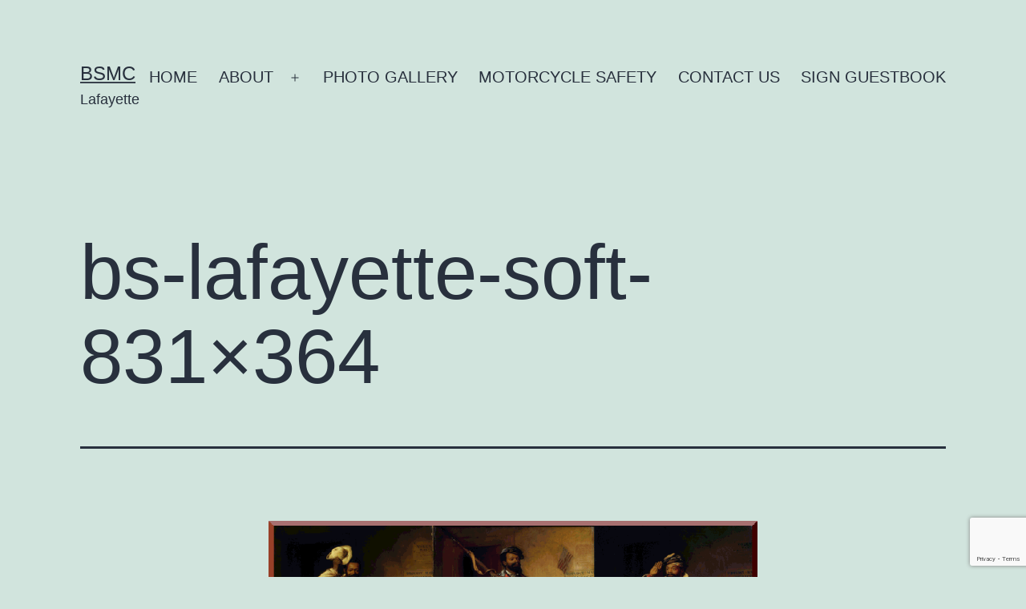

--- FILE ---
content_type: text/html;charset=UTF-8
request_url: https://bsmclafayetteonline.org/home/bs-lafayette-soft-831x364/
body_size: 5776
content:
<!doctype html>
<html dir="ltr" lang="en"
	prefix="og: https://ogp.me/ns#"  >
<head>
<meta charset="UTF-8">
	
	<meta name="viewport" content="width=device-width, initial-scale=1" />
	<title>bs-lafayette-soft-831×364 | BSMC</title>

		<!-- All in One SEO 4.2.5.1 - aioseo.com -->
		<meta name="robots" content="max-image-preview:large" />
		<link rel="canonical" href="https://bsmclafayetteonline.org/home/bs-lafayette-soft-831x364/" />
		<meta name="generator" content="All in One SEO (AIOSEO) 4.2.5.1 " />
		<meta property="og:locale" content="en_US" />
		<meta property="og:site_name" content="Buffalo Soldiers Motorcycle Club Lafayette, Louisiana" />
		<meta property="og:type" content="article" />
		<meta property="og:title" content="bs-lafayette-soft-831×364 | BSMC" />
		<meta property="og:url" content="https://bsmclafayetteonline.org/home/bs-lafayette-soft-831x364/" />
		<meta property="og:image" content="https://bsmclafayetteonline.org/bsmc/uploads/2018/09/logo-lasoldiers.gif" />
		<meta property="og:image:secure_url" content="https://bsmclafayetteonline.org/bsmc/uploads/2018/09/logo-lasoldiers.gif" />
		<meta property="og:image:width" content="560" />
		<meta property="og:image:height" content="242" />
		<meta property="article:published_time" content="2018-09-15T14:55:00+00:00" />
		<meta property="article:modified_time" content="2018-09-15T14:55:00+00:00" />
		<meta name="twitter:card" content="summary" />
		<meta name="twitter:title" content="bs-lafayette-soft-831×364 | BSMC" />
		<meta name="twitter:image" content="https://bsmclafayetteonline.org/bsmc/uploads/2018/09/logo-lasoldiers.gif" />
		<meta name="google" content="nositelinkssearchbox" />
		<script type="application/ld+json" class="aioseo-schema">
			{"@context":"https:\/\/schema.org","@graph":[{"@type":"BreadcrumbList","@id":"https:\/\/bsmclafayetteonline.org\/home\/bs-lafayette-soft-831x364\/#breadcrumblist","itemListElement":[{"@type":"ListItem","@id":"https:\/\/bsmclafayetteonline.org\/#listItem","position":1,"item":{"@type":"WebPage","@id":"https:\/\/bsmclafayetteonline.org\/","name":"Home","description":"One of the 5 current BSMC chapters in Louisiana, we are a nonprofit organization of motorcycle enthusiasts dedicated to a common mission of community service.","url":"https:\/\/bsmclafayetteonline.org\/"},"nextItem":"https:\/\/bsmclafayetteonline.org\/home\/bs-lafayette-soft-831x364\/#listItem"},{"@type":"ListItem","@id":"https:\/\/bsmclafayetteonline.org\/home\/bs-lafayette-soft-831x364\/#listItem","position":2,"item":{"@type":"WebPage","@id":"https:\/\/bsmclafayetteonline.org\/home\/bs-lafayette-soft-831x364\/","name":"bs-lafayette-soft-831x364","url":"https:\/\/bsmclafayetteonline.org\/home\/bs-lafayette-soft-831x364\/"},"previousItem":"https:\/\/bsmclafayetteonline.org\/#listItem"}]},{"@type":"Organization","@id":"https:\/\/bsmclafayetteonline.org\/#organization","name":"BSMC Lafayette, LA.","url":"https:\/\/bsmclafayetteonline.org\/","logo":{"@type":"ImageObject","url":"https:\/\/bsmclafayetteonline.org\/bsmc\/uploads\/2021\/11\/bsmc-resize0001-st-gab.jpg","@id":"https:\/\/bsmclafayetteonline.org\/#organizationLogo","width":766,"height":737},"image":{"@id":"https:\/\/bsmclafayetteonline.org\/#organizationLogo"},"contactPoint":{"@type":"ContactPoint","telephone":"+13378496774","contactType":"none"}},{"@type":"WebSite","@id":"https:\/\/bsmclafayetteonline.org\/#website","url":"https:\/\/bsmclafayetteonline.org\/","name":"BSMC","description":"Lafayette","inLanguage":"en","publisher":{"@id":"https:\/\/bsmclafayetteonline.org\/#organization"}},{"@type":"ItemPage","@id":"https:\/\/bsmclafayetteonline.org\/home\/bs-lafayette-soft-831x364\/#itempage","url":"https:\/\/bsmclafayetteonline.org\/home\/bs-lafayette-soft-831x364\/","name":"bs-lafayette-soft-831\u00d7364 | BSMC","inLanguage":"en","isPartOf":{"@id":"https:\/\/bsmclafayetteonline.org\/#website"},"breadcrumb":{"@id":"https:\/\/bsmclafayetteonline.org\/home\/bs-lafayette-soft-831x364\/#breadcrumblist"},"datePublished":"2018-09-15T14:55:00-05:00","dateModified":"2018-09-15T14:55:00-05:00"}]}
		</script>
		<!-- All in One SEO -->

<link rel="alternate" type="application/rss+xml" title="BSMC &raquo; Feed" href="https://bsmclafayetteonline.org/feed/" />
<link rel="alternate" type="application/rss+xml" title="BSMC &raquo; Comments Feed" href="https://bsmclafayetteonline.org/comments/feed/" />
<link rel="alternate" type="application/rss+xml" title="BSMC &raquo; bs-lafayette-soft-831&#215;364 Comments Feed" href="https://bsmclafayetteonline.org/home/bs-lafayette-soft-831x364/feed/" />
		<!-- This site uses the Google Analytics by MonsterInsights plugin v8.9.0 - Using Analytics tracking - https://www.monsterinsights.com/ -->
							
			
				<!-- / Google Analytics by MonsterInsights -->
		
<link rel="stylesheet" href="//bsmclafayetteonline.org/bsmc/cache/swift-performance/bsmclafayetteonline.org/css/a9aa0db1ac7c7461819903de96512167.css" media="all"><link rel="stylesheet" href="//bsmclafayetteonline.org/bsmc/cache/swift-performance/bsmclafayetteonline.org/css/546cf466fd5f91f06dd85e85fa05884a.css" media="print">
	







<script data-dont-merge>window.swift_performance_collectdomready = [];window.swift_performance_collectready = [];window.swift_performance_collectonload = [];</script>



<link rel="https://api.w.org/" href="https://bsmclafayetteonline.org/wp-json/" /><link rel="alternate" type="application/json" href="https://bsmclafayetteonline.org/wp-json/wp/v2/media/30" /><link rel="EditURI" type="application/rsd+xml" title="RSD" href="https://bsmclafayetteonline.org/xmlrpc.php?rsd" />
<link rel="wlwmanifest" type="application/wlwmanifest+xml" href="https://bsmclafayetteonline.org/wp-includes/wlwmanifest.xml" /> 
<meta name="generator" content="WordPress 6.0.11" />
<link rel='shortlink' href='https://bsmclafayetteonline.org/?p=30' />
<link rel="alternate" type="application/json+oembed" href="https://bsmclafayetteonline.org/wp-json/oembed/1.0/embed?url=https%3A%2F%2Fbsmclafayetteonline.org%2Fhome%2Fbs-lafayette-soft-831x364%2F" />
<link rel="alternate" type="text/xml+oembed" href="https://bsmclafayetteonline.org/wp-json/oembed/1.0/embed?url=https%3A%2F%2Fbsmclafayetteonline.org%2Fhome%2Fbs-lafayette-soft-831x364%2F&#038;format=xml" />
<link rel="icon" href="https://bsmclafayetteonline.org/bsmc/uploads/2018/09/cropped-logo-lasoldiers-1-32x32.gif" sizes="32x32" />
<link rel="icon" href="https://bsmclafayetteonline.org/bsmc/uploads/2018/09/cropped-logo-lasoldiers-1-192x192.gif" sizes="192x192" />
<link rel="apple-touch-icon" href="https://bsmclafayetteonline.org/bsmc/uploads/2018/09/cropped-logo-lasoldiers-1-180x180.gif" />
<meta name="msapplication-TileImage" content="https://bsmclafayetteonline.org/bsmc/uploads/2018/09/cropped-logo-lasoldiers-1-270x270.gif" />
<link rel="prefetch" href="//bsmclafayetteonline.org/bsmc/cache/swift-performance/bsmclafayetteonline.org/js/728eebe6868cab83fb128616f34605ee.js" as="script" crossorigin><script data-dont-merge="">(function(){function iv(a){if(a.nodeName=='SOURCE'){a = a.nextSibling;}if(typeof a !== 'object' || a === null || typeof a.getBoundingClientRect!=='function'){return false}var b=a.getBoundingClientRect();return((a.innerHeight||a.clientHeight)>0&&b.bottom+50>=0&&b.right+50>=0&&b.top-50<=(window.innerHeight||document.documentElement.clientHeight)&&b.left-50<=(window.innerWidth||document.documentElement.clientWidth))}function ll(){var a=document.querySelectorAll('[data-swift-image-lazyload]');for(var i in a){if(iv(a[i])){a[i].onload=function(){window.dispatchEvent(new Event('resize'));};try{if(a[i].nodeName == 'IMG'){a[i].setAttribute('src',(typeof a[i].dataset.src != 'undefined' ? a[i].dataset.src : a[i].src))};a[i].setAttribute('srcset',(typeof a[i].dataset.srcset !== 'undefined' ? a[i].dataset.srcset : ''));a[i].setAttribute('sizes',(typeof a[i].dataset.sizes !== 'undefined' ? a[i].dataset.sizes : ''));a[i].setAttribute('style',(typeof a[i].dataset.style !== 'undefined' ? a[i].dataset.style : ''));a[i].removeAttribute('data-swift-image-lazyload')}catch(e){}}}requestAnimationFrame(ll)}requestAnimationFrame(ll)})();</script></head>

<body class="attachment attachment-template-default attachmentid-30 attachment-png wp-embed-responsive is-light-theme no-js singular has-main-navigation elementor-default elementor-kit-441">
<svg xmlns="http://www.w3.org/2000/svg" viewbox="0 0 0 0" width="0" height="0" focusable="false" role="none" style="visibility: hidden; position: absolute; left: -9999px; overflow: hidden;" ><defs><filter id="wp-duotone-dark-grayscale"><fecolormatrix color-interpolation-filters="sRGB" type="matrix" values=" .299 .587 .114 0 0 .299 .587 .114 0 0 .299 .587 .114 0 0 .299 .587 .114 0 0 " /><fecomponenttransfer color-interpolation-filters="sRGB" ><fefuncr type="table" tablevalues="0 0.49803921568627" /><fefuncg type="table" tablevalues="0 0.49803921568627" /><fefuncb type="table" tablevalues="0 0.49803921568627" /><fefunca type="table" tablevalues="1 1" /></fecomponenttransfer><fecomposite in2="SourceGraphic" operator="in" /></filter></defs></svg><svg xmlns="http://www.w3.org/2000/svg" viewbox="0 0 0 0" width="0" height="0" focusable="false" role="none" style="visibility: hidden; position: absolute; left: -9999px; overflow: hidden;" ><defs><filter id="wp-duotone-grayscale"><fecolormatrix color-interpolation-filters="sRGB" type="matrix" values=" .299 .587 .114 0 0 .299 .587 .114 0 0 .299 .587 .114 0 0 .299 .587 .114 0 0 " /><fecomponenttransfer color-interpolation-filters="sRGB" ><fefuncr type="table" tablevalues="0 1" /><fefuncg type="table" tablevalues="0 1" /><fefuncb type="table" tablevalues="0 1" /><fefunca type="table" tablevalues="1 1" /></fecomponenttransfer><fecomposite in2="SourceGraphic" operator="in" /></filter></defs></svg><svg xmlns="http://www.w3.org/2000/svg" viewbox="0 0 0 0" width="0" height="0" focusable="false" role="none" style="visibility: hidden; position: absolute; left: -9999px; overflow: hidden;" ><defs><filter id="wp-duotone-purple-yellow"><fecolormatrix color-interpolation-filters="sRGB" type="matrix" values=" .299 .587 .114 0 0 .299 .587 .114 0 0 .299 .587 .114 0 0 .299 .587 .114 0 0 " /><fecomponenttransfer color-interpolation-filters="sRGB" ><fefuncr type="table" tablevalues="0.54901960784314 0.98823529411765" /><fefuncg type="table" tablevalues="0 1" /><fefuncb type="table" tablevalues="0.71764705882353 0.25490196078431" /><fefunca type="table" tablevalues="1 1" /></fecomponenttransfer><fecomposite in2="SourceGraphic" operator="in" /></filter></defs></svg><svg xmlns="http://www.w3.org/2000/svg" viewbox="0 0 0 0" width="0" height="0" focusable="false" role="none" style="visibility: hidden; position: absolute; left: -9999px; overflow: hidden;" ><defs><filter id="wp-duotone-blue-red"><fecolormatrix color-interpolation-filters="sRGB" type="matrix" values=" .299 .587 .114 0 0 .299 .587 .114 0 0 .299 .587 .114 0 0 .299 .587 .114 0 0 " /><fecomponenttransfer color-interpolation-filters="sRGB" ><fefuncr type="table" tablevalues="0 1" /><fefuncg type="table" tablevalues="0 0.27843137254902" /><fefuncb type="table" tablevalues="0.5921568627451 0.27843137254902" /><fefunca type="table" tablevalues="1 1" /></fecomponenttransfer><fecomposite in2="SourceGraphic" operator="in" /></filter></defs></svg><svg xmlns="http://www.w3.org/2000/svg" viewbox="0 0 0 0" width="0" height="0" focusable="false" role="none" style="visibility: hidden; position: absolute; left: -9999px; overflow: hidden;" ><defs><filter id="wp-duotone-midnight"><fecolormatrix color-interpolation-filters="sRGB" type="matrix" values=" .299 .587 .114 0 0 .299 .587 .114 0 0 .299 .587 .114 0 0 .299 .587 .114 0 0 " /><fecomponenttransfer color-interpolation-filters="sRGB" ><fefuncr type="table" tablevalues="0 0" /><fefuncg type="table" tablevalues="0 0.64705882352941" /><fefuncb type="table" tablevalues="0 1" /><fefunca type="table" tablevalues="1 1" /></fecomponenttransfer><fecomposite in2="SourceGraphic" operator="in" /></filter></defs></svg><svg xmlns="http://www.w3.org/2000/svg" viewbox="0 0 0 0" width="0" height="0" focusable="false" role="none" style="visibility: hidden; position: absolute; left: -9999px; overflow: hidden;" ><defs><filter id="wp-duotone-magenta-yellow"><fecolormatrix color-interpolation-filters="sRGB" type="matrix" values=" .299 .587 .114 0 0 .299 .587 .114 0 0 .299 .587 .114 0 0 .299 .587 .114 0 0 " /><fecomponenttransfer color-interpolation-filters="sRGB" ><fefuncr type="table" tablevalues="0.78039215686275 1" /><fefuncg type="table" tablevalues="0 0.94901960784314" /><fefuncb type="table" tablevalues="0.35294117647059 0.47058823529412" /><fefunca type="table" tablevalues="1 1" /></fecomponenttransfer><fecomposite in2="SourceGraphic" operator="in" /></filter></defs></svg><svg xmlns="http://www.w3.org/2000/svg" viewbox="0 0 0 0" width="0" height="0" focusable="false" role="none" style="visibility: hidden; position: absolute; left: -9999px; overflow: hidden;" ><defs><filter id="wp-duotone-purple-green"><fecolormatrix color-interpolation-filters="sRGB" type="matrix" values=" .299 .587 .114 0 0 .299 .587 .114 0 0 .299 .587 .114 0 0 .299 .587 .114 0 0 " /><fecomponenttransfer color-interpolation-filters="sRGB" ><fefuncr type="table" tablevalues="0.65098039215686 0.40392156862745" /><fefuncg type="table" tablevalues="0 1" /><fefuncb type="table" tablevalues="0.44705882352941 0.4" /><fefunca type="table" tablevalues="1 1" /></fecomponenttransfer><fecomposite in2="SourceGraphic" operator="in" /></filter></defs></svg><svg xmlns="http://www.w3.org/2000/svg" viewbox="0 0 0 0" width="0" height="0" focusable="false" role="none" style="visibility: hidden; position: absolute; left: -9999px; overflow: hidden;" ><defs><filter id="wp-duotone-blue-orange"><fecolormatrix color-interpolation-filters="sRGB" type="matrix" values=" .299 .587 .114 0 0 .299 .587 .114 0 0 .299 .587 .114 0 0 .299 .587 .114 0 0 " /><fecomponenttransfer color-interpolation-filters="sRGB" ><fefuncr type="table" tablevalues="0.098039215686275 1" /><fefuncg type="table" tablevalues="0 0.66274509803922" /><fefuncb type="table" tablevalues="0.84705882352941 0.41960784313725" /><fefunca type="table" tablevalues="1 1" /></fecomponenttransfer><fecomposite in2="SourceGraphic" operator="in" /></filter></defs></svg><div id="page" class="site">
	<a class="skip-link screen-reader-text" href="#content">Skip to content</a>

	
<header id="masthead" class="site-header has-title-and-tagline has-menu">

	

<div class="site-branding">

	
						<p class="site-title"><a href="https://bsmclafayetteonline.org/">BSMC</a></p>
			
			<p class="site-description">
			Lafayette		</p>
	</div><!-- .site-branding -->
	
	<nav id="site-navigation" class="primary-navigation" aria-label="Primary menu">
		<div class="menu-button-container">
			<button id="primary-mobile-menu" class="button" aria-controls="primary-menu-list" aria-expanded="false">
				<span class="dropdown-icon open">Menu					<svg class="svg-icon" width="24" height="24" aria-hidden="true" role="img" focusable="false" viewbox="0 0 24 24" fill="none" xmlns="http://www.w3.org/2000/svg"><path fill-rule="evenodd" clip-rule="evenodd" d="M4.5 6H19.5V7.5H4.5V6ZM4.5 12H19.5V13.5H4.5V12ZM19.5 18H4.5V19.5H19.5V18Z" fill="currentColor"/></svg>				</span>
				<span class="dropdown-icon close">Close					<svg class="svg-icon" width="24" height="24" aria-hidden="true" role="img" focusable="false" viewbox="0 0 24 24" fill="none" xmlns="http://www.w3.org/2000/svg"><path fill-rule="evenodd" clip-rule="evenodd" d="M12 10.9394L5.53033 4.46973L4.46967 5.53039L10.9393 12.0001L4.46967 18.4697L5.53033 19.5304L12 13.0607L18.4697 19.5304L19.5303 18.4697L13.0607 12.0001L19.5303 5.53039L18.4697 4.46973L12 10.9394Z" fill="currentColor"/></svg>				</span>
			</button><!-- #primary-mobile-menu -->
		</div><!-- .menu-button-container -->
		<div class="primary-menu-container"><ul id="primary-menu-list" class="menu-wrapper"><li id="menu-item-17" class="menu-item menu-item-type-post_type menu-item-object-page menu-item-home menu-item-17"><a href="https://bsmclafayetteonline.org/">HOME</a></li>
<li id="menu-item-16" class="menu-item menu-item-type-post_type menu-item-object-page menu-item-has-children menu-item-16"><a href="https://bsmclafayetteonline.org/about/">ABOUT</a><button class="sub-menu-toggle" aria-expanded="false" onclick="twentytwentyoneExpandSubMenu(this)"><span class="icon-plus"><svg class="svg-icon" width="18" height="18" aria-hidden="true" role="img" focusable="false" viewbox="0 0 24 24" fill="none" xmlns="http://www.w3.org/2000/svg"><path fill-rule="evenodd" clip-rule="evenodd" d="M18 11.2h-5.2V6h-1.6v5.2H6v1.6h5.2V18h1.6v-5.2H18z" fill="currentColor"/></svg></span><span class="icon-minus"><svg class="svg-icon" width="18" height="18" aria-hidden="true" role="img" focusable="false" viewbox="0 0 24 24" fill="none" xmlns="http://www.w3.org/2000/svg"><path fill-rule="evenodd" clip-rule="evenodd" d="M6 11h12v2H6z" fill="currentColor"/></svg></span><span class="screen-reader-text">Open menu</span></button>
<ul class="sub-menu">
	<li id="menu-item-87" class="menu-item menu-item-type-post_type menu-item-object-page menu-item-87"><a href="https://bsmclafayetteonline.org/our-history/">Our History</a></li>
	<li id="menu-item-141" class="menu-item menu-item-type-post_type menu-item-object-page menu-item-141"><a href="https://bsmclafayetteonline.org/our-soldiers/">Our Soldiers</a></li>
	<li id="menu-item-86" class="menu-item menu-item-type-post_type menu-item-object-page menu-item-86"><a href="https://bsmclafayetteonline.org/soldier-history/">Soldier History</a></li>
	<li id="menu-item-144" class="menu-item menu-item-type-post_type menu-item-object-page menu-item-144"><a href="https://bsmclafayetteonline.org/female-buffalo-soldier/">Female Buffalo Soldier</a></li>
	<li id="menu-item-128" class="menu-item menu-item-type-post_type menu-item-object-page menu-item-128"><a href="https://bsmclafayetteonline.org/nabstmc/">NABSTMC</a></li>
</ul>
</li>
<li id="menu-item-18" class="menu-item menu-item-type-post_type menu-item-object-page menu-item-18"><a href="https://bsmclafayetteonline.org/photo-gallery/">PHOTO GALLERY</a></li>
<li id="menu-item-142" class="menu-item menu-item-type-post_type menu-item-object-page menu-item-142"><a href="https://bsmclafayetteonline.org/motorcycle-safety/">MOTORCYCLE SAFETY</a></li>
<li id="menu-item-19" class="menu-item menu-item-type-post_type menu-item-object-page menu-item-19"><a href="https://bsmclafayetteonline.org/contact-us/">CONTACT US</a></li>
<li id="menu-item-273" class="btn menu-item menu-item-type-post_type menu-item-object-page menu-item-273"><a href="https://bsmclafayetteonline.org/guestbook/">SIGN GUESTBOOK <i class="fa fa-long-arrow-right" ></i></a></li>
</ul></div>	</nav><!-- #site-navigation -->

</header><!-- #masthead -->

	<div id="content" class="site-content">
		<div id="primary" class="content-area">
			<main id="main" class="site-main">
	<article id="post-30" class="post-30 attachment type-attachment status-inherit hentry entry">
		<header class="entry-header alignwide">
			<h1 class="entry-title">bs-lafayette-soft-831&#215;364</h1>		</header><!-- .entry-header -->

		<div class="entry-content">
			<figure class="wp-block-image">
				<img width="831" height="364" src="https://bsmclafayetteonline.org/bsmc/uploads/2018/09/bs-lafayette-soft-831x364.png" class="attachment-full size-full" alt="" srcset="https://bsmclafayetteonline.org/bsmc/uploads/2018/09/bs-lafayette-soft-831x364.png 831w, https://bsmclafayetteonline.org/bsmc/uploads/2018/09/bs-lafayette-soft-831x364-300x131.png 300w, https://bsmclafayetteonline.org/bsmc/uploads/2018/09/bs-lafayette-soft-831x364-768x336.png 768w, https://bsmclafayetteonline.org/bsmc/uploads/2018/09/bs-lafayette-soft-831x364-20x9.png 20w" sizes="(max-width: 831px) 100vw, 831px" style="width:100%;height:43.8%;max-width:831px;"  data-l>
							</figure><!-- .wp-block-image -->

					</div><!-- .entry-content -->

		<footer class="entry-footer default-max-width">
			<span class="posted-on">Published in <a href="https://bsmclafayetteonline.org/">HOME</a></span><span class="full-size-link"><span class="screen-reader-text">Full size</span><a href="https://bsmclafayetteonline.org/bsmc/uploads/2018/09/bs-lafayette-soft-831x364.png">831 &times; 364</a></span>		</footer><!-- .entry-footer -->
	</article><!-- #post-30 -->
	
<div id="comments" class="comments-area default-max-width show-avatars">

	
		<div id="respond" class="comment-respond">
		<h2 id="reply-title" class="comment-reply-title">Leave a comment <small><a rel="nofollow" id="cancel-comment-reply-link" href="/home/bs-lafayette-soft-831x364/#respond" style="display:none;">Cancel reply</a></small></h2><form action="https://bsmclafayetteonline.org/wp-comments-post.php" method="post" id="commentform" class="comment-form" novalidate><p class="comment-notes"><span id="email-notes">Your email address will not be published.</span> <span class="required-field-message" aria-hidden="true">Required fields are marked <span class="required" aria-hidden="true">*</span></span></p><p class="comment-form-comment"><label for="comment">Comment <span class="required" aria-hidden="true">*</span></label> <textarea id="comment" name="comment" cols="45" rows="5" maxlength="65525" required></textarea></p><p class="comment-form-author"><label for="author">Name <span class="required" aria-hidden="true">*</span></label> <input id="author" name="author" type="text" value="" size="30" maxlength="245" required /></p>
<p class="comment-form-email"><label for="email">Email <span class="required" aria-hidden="true">*</span></label> <input id="email" name="email" type="email" value="" size="30" maxlength="100" aria-describedby="email-notes" required /></p>
<p class="comment-form-url"><label for="url">Website</label> <input id="url" name="url" type="url" value="" size="30" maxlength="200" /></p>
<p class="form-submit"><input name="submit" type="submit" id="submit" class="submit" value="Post Comment" /> <input type='hidden' name='comment_post_ID' value='30' id='comment_post_ID' />
<input type='hidden' name='comment_parent' id='comment_parent' value='0' />
</p></form>	</div><!-- #respond -->
	
</div><!-- #comments -->
			</main><!-- #main -->
		</div><!-- #primary -->
	</div><!-- #content -->

	
	<aside class="widget-area">
		<section id="search-2" class="widget widget_search"><form role="search"  method="get" class="search-form" action="https://bsmclafayetteonline.org/">
	<label for="search-form-1">Search&hellip;</label>
	<input type="search" id="search-form-1" class="search-field" value="" name="s" />
	<input type="submit" class="search-submit" value="Search" />
</form>
</section><section id="recent-comments-2" class="widget widget_recent_comments"><h2 class="widget-title">Recent Comments</h2><nav aria-label="Recent Comments"><ul id="recentcomments"></ul></nav></section><section id="archives-2" class="widget widget_archive"><h2 class="widget-title">Archives</h2><nav aria-label="Archives">
			<ul>
							</ul>

			</nav></section><section id="categories-2" class="widget widget_categories"><h2 class="widget-title">Categories</h2><nav aria-label="Categories">
			<ul>
				<li class="cat-item-none">No categories</li>			</ul>

			</nav></section><section id="meta-2" class="widget widget_meta"><h2 class="widget-title">Meta</h2><nav aria-label="Meta">
		<ul>
						<li><a href="https://bsmclafayetteonline.org/wp-login.php">Log in</a></li>
			<li><a href="https://bsmclafayetteonline.org/feed/">Entries feed</a></li>
			<li><a href="https://bsmclafayetteonline.org/comments/feed/">Comments feed</a></li>

			<li><a href="https://wordpress.org/">WordPress.org</a></li>
		</ul>

		</nav></section>	</aside><!-- .widget-area -->


	<footer id="colophon" class="site-footer">

					<nav aria-label="Secondary menu" class="footer-navigation">
				<ul class="footer-navigation-wrapper">
					<li id="menu-item-276" class="menu-item menu-item-type-post_type menu-item-object-page menu-item-276"><a href="https://bsmclafayetteonline.org/contact-us/"><span>Membership</span></a></li>
<li id="menu-item-277" class="menu-item menu-item-type-custom menu-item-object-custom menu-item-277"><a target="_blank" rel="noopener" href="http://www.nabstmc.com/"><span>NABSTMC</span></a></li>
<li id="menu-item-278" class="menu-item menu-item-type-post_type menu-item-object-page menu-item-278"><a href="https://bsmclafayetteonline.org/contact-us/"><span>Contact</span></a></li>
				</ul><!-- .footer-navigation-wrapper -->
			</nav><!-- .footer-navigation -->
				<div class="site-info">
			<div class="site-name">
																						<a href="https://bsmclafayetteonline.org/">BSMC</a>
																		</div><!-- .site-name -->

			<div class="privacy-policy"><a class="privacy-policy-link" href="https://bsmclafayetteonline.org/privacy-policy/">Privacy Policy</a></div>
			<div class="powered-by">
				Proudly powered by <a href="https://wordpress.org/">WordPress</a>.			</div><!-- .powered-by -->

		</div><!-- .site-info -->
	</footer><!-- #colophon -->

</div><!-- #page -->

	
	
<script id='contact-form-7-js-extra'>
var wpcf7 = {"api":{"root":"https:\/\/bsmclafayetteonline.org\/wp-json\/","namespace":"contact-form-7\/v1"}};
</script>








<script id='wpcf7-recaptcha-js-extra'>
var wpcf7_recaptcha = {"sitekey":"6LfUXqsUAAAAAHQaSebKGvfkdgG6XdpbCuevR2cZ","actions":{"homepage":"homepage","contactform":"contactform"}};
</script>

		
		<script src="//bsmclafayetteonline.org/bsmc/cache/swift-performance/bsmclafayetteonline.org/js/728eebe6868cab83fb128616f34605ee.js"></script>
<!--Cached with Swift Performance-->
</body>
</html>


--- FILE ---
content_type: text/html; charset=utf-8
request_url: https://www.google.com/recaptcha/api2/anchor?ar=1&k=6LfUXqsUAAAAAHQaSebKGvfkdgG6XdpbCuevR2cZ&co=aHR0cHM6Ly9ic21jbGFmYXlldHRlb25saW5lLm9yZzo0NDM.&hl=en&v=N67nZn4AqZkNcbeMu4prBgzg&size=invisible&anchor-ms=20000&execute-ms=30000&cb=6zzb4cqpwppt
body_size: 48976
content:
<!DOCTYPE HTML><html dir="ltr" lang="en"><head><meta http-equiv="Content-Type" content="text/html; charset=UTF-8">
<meta http-equiv="X-UA-Compatible" content="IE=edge">
<title>reCAPTCHA</title>
<style type="text/css">
/* cyrillic-ext */
@font-face {
  font-family: 'Roboto';
  font-style: normal;
  font-weight: 400;
  font-stretch: 100%;
  src: url(//fonts.gstatic.com/s/roboto/v48/KFO7CnqEu92Fr1ME7kSn66aGLdTylUAMa3GUBHMdazTgWw.woff2) format('woff2');
  unicode-range: U+0460-052F, U+1C80-1C8A, U+20B4, U+2DE0-2DFF, U+A640-A69F, U+FE2E-FE2F;
}
/* cyrillic */
@font-face {
  font-family: 'Roboto';
  font-style: normal;
  font-weight: 400;
  font-stretch: 100%;
  src: url(//fonts.gstatic.com/s/roboto/v48/KFO7CnqEu92Fr1ME7kSn66aGLdTylUAMa3iUBHMdazTgWw.woff2) format('woff2');
  unicode-range: U+0301, U+0400-045F, U+0490-0491, U+04B0-04B1, U+2116;
}
/* greek-ext */
@font-face {
  font-family: 'Roboto';
  font-style: normal;
  font-weight: 400;
  font-stretch: 100%;
  src: url(//fonts.gstatic.com/s/roboto/v48/KFO7CnqEu92Fr1ME7kSn66aGLdTylUAMa3CUBHMdazTgWw.woff2) format('woff2');
  unicode-range: U+1F00-1FFF;
}
/* greek */
@font-face {
  font-family: 'Roboto';
  font-style: normal;
  font-weight: 400;
  font-stretch: 100%;
  src: url(//fonts.gstatic.com/s/roboto/v48/KFO7CnqEu92Fr1ME7kSn66aGLdTylUAMa3-UBHMdazTgWw.woff2) format('woff2');
  unicode-range: U+0370-0377, U+037A-037F, U+0384-038A, U+038C, U+038E-03A1, U+03A3-03FF;
}
/* math */
@font-face {
  font-family: 'Roboto';
  font-style: normal;
  font-weight: 400;
  font-stretch: 100%;
  src: url(//fonts.gstatic.com/s/roboto/v48/KFO7CnqEu92Fr1ME7kSn66aGLdTylUAMawCUBHMdazTgWw.woff2) format('woff2');
  unicode-range: U+0302-0303, U+0305, U+0307-0308, U+0310, U+0312, U+0315, U+031A, U+0326-0327, U+032C, U+032F-0330, U+0332-0333, U+0338, U+033A, U+0346, U+034D, U+0391-03A1, U+03A3-03A9, U+03B1-03C9, U+03D1, U+03D5-03D6, U+03F0-03F1, U+03F4-03F5, U+2016-2017, U+2034-2038, U+203C, U+2040, U+2043, U+2047, U+2050, U+2057, U+205F, U+2070-2071, U+2074-208E, U+2090-209C, U+20D0-20DC, U+20E1, U+20E5-20EF, U+2100-2112, U+2114-2115, U+2117-2121, U+2123-214F, U+2190, U+2192, U+2194-21AE, U+21B0-21E5, U+21F1-21F2, U+21F4-2211, U+2213-2214, U+2216-22FF, U+2308-230B, U+2310, U+2319, U+231C-2321, U+2336-237A, U+237C, U+2395, U+239B-23B7, U+23D0, U+23DC-23E1, U+2474-2475, U+25AF, U+25B3, U+25B7, U+25BD, U+25C1, U+25CA, U+25CC, U+25FB, U+266D-266F, U+27C0-27FF, U+2900-2AFF, U+2B0E-2B11, U+2B30-2B4C, U+2BFE, U+3030, U+FF5B, U+FF5D, U+1D400-1D7FF, U+1EE00-1EEFF;
}
/* symbols */
@font-face {
  font-family: 'Roboto';
  font-style: normal;
  font-weight: 400;
  font-stretch: 100%;
  src: url(//fonts.gstatic.com/s/roboto/v48/KFO7CnqEu92Fr1ME7kSn66aGLdTylUAMaxKUBHMdazTgWw.woff2) format('woff2');
  unicode-range: U+0001-000C, U+000E-001F, U+007F-009F, U+20DD-20E0, U+20E2-20E4, U+2150-218F, U+2190, U+2192, U+2194-2199, U+21AF, U+21E6-21F0, U+21F3, U+2218-2219, U+2299, U+22C4-22C6, U+2300-243F, U+2440-244A, U+2460-24FF, U+25A0-27BF, U+2800-28FF, U+2921-2922, U+2981, U+29BF, U+29EB, U+2B00-2BFF, U+4DC0-4DFF, U+FFF9-FFFB, U+10140-1018E, U+10190-1019C, U+101A0, U+101D0-101FD, U+102E0-102FB, U+10E60-10E7E, U+1D2C0-1D2D3, U+1D2E0-1D37F, U+1F000-1F0FF, U+1F100-1F1AD, U+1F1E6-1F1FF, U+1F30D-1F30F, U+1F315, U+1F31C, U+1F31E, U+1F320-1F32C, U+1F336, U+1F378, U+1F37D, U+1F382, U+1F393-1F39F, U+1F3A7-1F3A8, U+1F3AC-1F3AF, U+1F3C2, U+1F3C4-1F3C6, U+1F3CA-1F3CE, U+1F3D4-1F3E0, U+1F3ED, U+1F3F1-1F3F3, U+1F3F5-1F3F7, U+1F408, U+1F415, U+1F41F, U+1F426, U+1F43F, U+1F441-1F442, U+1F444, U+1F446-1F449, U+1F44C-1F44E, U+1F453, U+1F46A, U+1F47D, U+1F4A3, U+1F4B0, U+1F4B3, U+1F4B9, U+1F4BB, U+1F4BF, U+1F4C8-1F4CB, U+1F4D6, U+1F4DA, U+1F4DF, U+1F4E3-1F4E6, U+1F4EA-1F4ED, U+1F4F7, U+1F4F9-1F4FB, U+1F4FD-1F4FE, U+1F503, U+1F507-1F50B, U+1F50D, U+1F512-1F513, U+1F53E-1F54A, U+1F54F-1F5FA, U+1F610, U+1F650-1F67F, U+1F687, U+1F68D, U+1F691, U+1F694, U+1F698, U+1F6AD, U+1F6B2, U+1F6B9-1F6BA, U+1F6BC, U+1F6C6-1F6CF, U+1F6D3-1F6D7, U+1F6E0-1F6EA, U+1F6F0-1F6F3, U+1F6F7-1F6FC, U+1F700-1F7FF, U+1F800-1F80B, U+1F810-1F847, U+1F850-1F859, U+1F860-1F887, U+1F890-1F8AD, U+1F8B0-1F8BB, U+1F8C0-1F8C1, U+1F900-1F90B, U+1F93B, U+1F946, U+1F984, U+1F996, U+1F9E9, U+1FA00-1FA6F, U+1FA70-1FA7C, U+1FA80-1FA89, U+1FA8F-1FAC6, U+1FACE-1FADC, U+1FADF-1FAE9, U+1FAF0-1FAF8, U+1FB00-1FBFF;
}
/* vietnamese */
@font-face {
  font-family: 'Roboto';
  font-style: normal;
  font-weight: 400;
  font-stretch: 100%;
  src: url(//fonts.gstatic.com/s/roboto/v48/KFO7CnqEu92Fr1ME7kSn66aGLdTylUAMa3OUBHMdazTgWw.woff2) format('woff2');
  unicode-range: U+0102-0103, U+0110-0111, U+0128-0129, U+0168-0169, U+01A0-01A1, U+01AF-01B0, U+0300-0301, U+0303-0304, U+0308-0309, U+0323, U+0329, U+1EA0-1EF9, U+20AB;
}
/* latin-ext */
@font-face {
  font-family: 'Roboto';
  font-style: normal;
  font-weight: 400;
  font-stretch: 100%;
  src: url(//fonts.gstatic.com/s/roboto/v48/KFO7CnqEu92Fr1ME7kSn66aGLdTylUAMa3KUBHMdazTgWw.woff2) format('woff2');
  unicode-range: U+0100-02BA, U+02BD-02C5, U+02C7-02CC, U+02CE-02D7, U+02DD-02FF, U+0304, U+0308, U+0329, U+1D00-1DBF, U+1E00-1E9F, U+1EF2-1EFF, U+2020, U+20A0-20AB, U+20AD-20C0, U+2113, U+2C60-2C7F, U+A720-A7FF;
}
/* latin */
@font-face {
  font-family: 'Roboto';
  font-style: normal;
  font-weight: 400;
  font-stretch: 100%;
  src: url(//fonts.gstatic.com/s/roboto/v48/KFO7CnqEu92Fr1ME7kSn66aGLdTylUAMa3yUBHMdazQ.woff2) format('woff2');
  unicode-range: U+0000-00FF, U+0131, U+0152-0153, U+02BB-02BC, U+02C6, U+02DA, U+02DC, U+0304, U+0308, U+0329, U+2000-206F, U+20AC, U+2122, U+2191, U+2193, U+2212, U+2215, U+FEFF, U+FFFD;
}
/* cyrillic-ext */
@font-face {
  font-family: 'Roboto';
  font-style: normal;
  font-weight: 500;
  font-stretch: 100%;
  src: url(//fonts.gstatic.com/s/roboto/v48/KFO7CnqEu92Fr1ME7kSn66aGLdTylUAMa3GUBHMdazTgWw.woff2) format('woff2');
  unicode-range: U+0460-052F, U+1C80-1C8A, U+20B4, U+2DE0-2DFF, U+A640-A69F, U+FE2E-FE2F;
}
/* cyrillic */
@font-face {
  font-family: 'Roboto';
  font-style: normal;
  font-weight: 500;
  font-stretch: 100%;
  src: url(//fonts.gstatic.com/s/roboto/v48/KFO7CnqEu92Fr1ME7kSn66aGLdTylUAMa3iUBHMdazTgWw.woff2) format('woff2');
  unicode-range: U+0301, U+0400-045F, U+0490-0491, U+04B0-04B1, U+2116;
}
/* greek-ext */
@font-face {
  font-family: 'Roboto';
  font-style: normal;
  font-weight: 500;
  font-stretch: 100%;
  src: url(//fonts.gstatic.com/s/roboto/v48/KFO7CnqEu92Fr1ME7kSn66aGLdTylUAMa3CUBHMdazTgWw.woff2) format('woff2');
  unicode-range: U+1F00-1FFF;
}
/* greek */
@font-face {
  font-family: 'Roboto';
  font-style: normal;
  font-weight: 500;
  font-stretch: 100%;
  src: url(//fonts.gstatic.com/s/roboto/v48/KFO7CnqEu92Fr1ME7kSn66aGLdTylUAMa3-UBHMdazTgWw.woff2) format('woff2');
  unicode-range: U+0370-0377, U+037A-037F, U+0384-038A, U+038C, U+038E-03A1, U+03A3-03FF;
}
/* math */
@font-face {
  font-family: 'Roboto';
  font-style: normal;
  font-weight: 500;
  font-stretch: 100%;
  src: url(//fonts.gstatic.com/s/roboto/v48/KFO7CnqEu92Fr1ME7kSn66aGLdTylUAMawCUBHMdazTgWw.woff2) format('woff2');
  unicode-range: U+0302-0303, U+0305, U+0307-0308, U+0310, U+0312, U+0315, U+031A, U+0326-0327, U+032C, U+032F-0330, U+0332-0333, U+0338, U+033A, U+0346, U+034D, U+0391-03A1, U+03A3-03A9, U+03B1-03C9, U+03D1, U+03D5-03D6, U+03F0-03F1, U+03F4-03F5, U+2016-2017, U+2034-2038, U+203C, U+2040, U+2043, U+2047, U+2050, U+2057, U+205F, U+2070-2071, U+2074-208E, U+2090-209C, U+20D0-20DC, U+20E1, U+20E5-20EF, U+2100-2112, U+2114-2115, U+2117-2121, U+2123-214F, U+2190, U+2192, U+2194-21AE, U+21B0-21E5, U+21F1-21F2, U+21F4-2211, U+2213-2214, U+2216-22FF, U+2308-230B, U+2310, U+2319, U+231C-2321, U+2336-237A, U+237C, U+2395, U+239B-23B7, U+23D0, U+23DC-23E1, U+2474-2475, U+25AF, U+25B3, U+25B7, U+25BD, U+25C1, U+25CA, U+25CC, U+25FB, U+266D-266F, U+27C0-27FF, U+2900-2AFF, U+2B0E-2B11, U+2B30-2B4C, U+2BFE, U+3030, U+FF5B, U+FF5D, U+1D400-1D7FF, U+1EE00-1EEFF;
}
/* symbols */
@font-face {
  font-family: 'Roboto';
  font-style: normal;
  font-weight: 500;
  font-stretch: 100%;
  src: url(//fonts.gstatic.com/s/roboto/v48/KFO7CnqEu92Fr1ME7kSn66aGLdTylUAMaxKUBHMdazTgWw.woff2) format('woff2');
  unicode-range: U+0001-000C, U+000E-001F, U+007F-009F, U+20DD-20E0, U+20E2-20E4, U+2150-218F, U+2190, U+2192, U+2194-2199, U+21AF, U+21E6-21F0, U+21F3, U+2218-2219, U+2299, U+22C4-22C6, U+2300-243F, U+2440-244A, U+2460-24FF, U+25A0-27BF, U+2800-28FF, U+2921-2922, U+2981, U+29BF, U+29EB, U+2B00-2BFF, U+4DC0-4DFF, U+FFF9-FFFB, U+10140-1018E, U+10190-1019C, U+101A0, U+101D0-101FD, U+102E0-102FB, U+10E60-10E7E, U+1D2C0-1D2D3, U+1D2E0-1D37F, U+1F000-1F0FF, U+1F100-1F1AD, U+1F1E6-1F1FF, U+1F30D-1F30F, U+1F315, U+1F31C, U+1F31E, U+1F320-1F32C, U+1F336, U+1F378, U+1F37D, U+1F382, U+1F393-1F39F, U+1F3A7-1F3A8, U+1F3AC-1F3AF, U+1F3C2, U+1F3C4-1F3C6, U+1F3CA-1F3CE, U+1F3D4-1F3E0, U+1F3ED, U+1F3F1-1F3F3, U+1F3F5-1F3F7, U+1F408, U+1F415, U+1F41F, U+1F426, U+1F43F, U+1F441-1F442, U+1F444, U+1F446-1F449, U+1F44C-1F44E, U+1F453, U+1F46A, U+1F47D, U+1F4A3, U+1F4B0, U+1F4B3, U+1F4B9, U+1F4BB, U+1F4BF, U+1F4C8-1F4CB, U+1F4D6, U+1F4DA, U+1F4DF, U+1F4E3-1F4E6, U+1F4EA-1F4ED, U+1F4F7, U+1F4F9-1F4FB, U+1F4FD-1F4FE, U+1F503, U+1F507-1F50B, U+1F50D, U+1F512-1F513, U+1F53E-1F54A, U+1F54F-1F5FA, U+1F610, U+1F650-1F67F, U+1F687, U+1F68D, U+1F691, U+1F694, U+1F698, U+1F6AD, U+1F6B2, U+1F6B9-1F6BA, U+1F6BC, U+1F6C6-1F6CF, U+1F6D3-1F6D7, U+1F6E0-1F6EA, U+1F6F0-1F6F3, U+1F6F7-1F6FC, U+1F700-1F7FF, U+1F800-1F80B, U+1F810-1F847, U+1F850-1F859, U+1F860-1F887, U+1F890-1F8AD, U+1F8B0-1F8BB, U+1F8C0-1F8C1, U+1F900-1F90B, U+1F93B, U+1F946, U+1F984, U+1F996, U+1F9E9, U+1FA00-1FA6F, U+1FA70-1FA7C, U+1FA80-1FA89, U+1FA8F-1FAC6, U+1FACE-1FADC, U+1FADF-1FAE9, U+1FAF0-1FAF8, U+1FB00-1FBFF;
}
/* vietnamese */
@font-face {
  font-family: 'Roboto';
  font-style: normal;
  font-weight: 500;
  font-stretch: 100%;
  src: url(//fonts.gstatic.com/s/roboto/v48/KFO7CnqEu92Fr1ME7kSn66aGLdTylUAMa3OUBHMdazTgWw.woff2) format('woff2');
  unicode-range: U+0102-0103, U+0110-0111, U+0128-0129, U+0168-0169, U+01A0-01A1, U+01AF-01B0, U+0300-0301, U+0303-0304, U+0308-0309, U+0323, U+0329, U+1EA0-1EF9, U+20AB;
}
/* latin-ext */
@font-face {
  font-family: 'Roboto';
  font-style: normal;
  font-weight: 500;
  font-stretch: 100%;
  src: url(//fonts.gstatic.com/s/roboto/v48/KFO7CnqEu92Fr1ME7kSn66aGLdTylUAMa3KUBHMdazTgWw.woff2) format('woff2');
  unicode-range: U+0100-02BA, U+02BD-02C5, U+02C7-02CC, U+02CE-02D7, U+02DD-02FF, U+0304, U+0308, U+0329, U+1D00-1DBF, U+1E00-1E9F, U+1EF2-1EFF, U+2020, U+20A0-20AB, U+20AD-20C0, U+2113, U+2C60-2C7F, U+A720-A7FF;
}
/* latin */
@font-face {
  font-family: 'Roboto';
  font-style: normal;
  font-weight: 500;
  font-stretch: 100%;
  src: url(//fonts.gstatic.com/s/roboto/v48/KFO7CnqEu92Fr1ME7kSn66aGLdTylUAMa3yUBHMdazQ.woff2) format('woff2');
  unicode-range: U+0000-00FF, U+0131, U+0152-0153, U+02BB-02BC, U+02C6, U+02DA, U+02DC, U+0304, U+0308, U+0329, U+2000-206F, U+20AC, U+2122, U+2191, U+2193, U+2212, U+2215, U+FEFF, U+FFFD;
}
/* cyrillic-ext */
@font-face {
  font-family: 'Roboto';
  font-style: normal;
  font-weight: 900;
  font-stretch: 100%;
  src: url(//fonts.gstatic.com/s/roboto/v48/KFO7CnqEu92Fr1ME7kSn66aGLdTylUAMa3GUBHMdazTgWw.woff2) format('woff2');
  unicode-range: U+0460-052F, U+1C80-1C8A, U+20B4, U+2DE0-2DFF, U+A640-A69F, U+FE2E-FE2F;
}
/* cyrillic */
@font-face {
  font-family: 'Roboto';
  font-style: normal;
  font-weight: 900;
  font-stretch: 100%;
  src: url(//fonts.gstatic.com/s/roboto/v48/KFO7CnqEu92Fr1ME7kSn66aGLdTylUAMa3iUBHMdazTgWw.woff2) format('woff2');
  unicode-range: U+0301, U+0400-045F, U+0490-0491, U+04B0-04B1, U+2116;
}
/* greek-ext */
@font-face {
  font-family: 'Roboto';
  font-style: normal;
  font-weight: 900;
  font-stretch: 100%;
  src: url(//fonts.gstatic.com/s/roboto/v48/KFO7CnqEu92Fr1ME7kSn66aGLdTylUAMa3CUBHMdazTgWw.woff2) format('woff2');
  unicode-range: U+1F00-1FFF;
}
/* greek */
@font-face {
  font-family: 'Roboto';
  font-style: normal;
  font-weight: 900;
  font-stretch: 100%;
  src: url(//fonts.gstatic.com/s/roboto/v48/KFO7CnqEu92Fr1ME7kSn66aGLdTylUAMa3-UBHMdazTgWw.woff2) format('woff2');
  unicode-range: U+0370-0377, U+037A-037F, U+0384-038A, U+038C, U+038E-03A1, U+03A3-03FF;
}
/* math */
@font-face {
  font-family: 'Roboto';
  font-style: normal;
  font-weight: 900;
  font-stretch: 100%;
  src: url(//fonts.gstatic.com/s/roboto/v48/KFO7CnqEu92Fr1ME7kSn66aGLdTylUAMawCUBHMdazTgWw.woff2) format('woff2');
  unicode-range: U+0302-0303, U+0305, U+0307-0308, U+0310, U+0312, U+0315, U+031A, U+0326-0327, U+032C, U+032F-0330, U+0332-0333, U+0338, U+033A, U+0346, U+034D, U+0391-03A1, U+03A3-03A9, U+03B1-03C9, U+03D1, U+03D5-03D6, U+03F0-03F1, U+03F4-03F5, U+2016-2017, U+2034-2038, U+203C, U+2040, U+2043, U+2047, U+2050, U+2057, U+205F, U+2070-2071, U+2074-208E, U+2090-209C, U+20D0-20DC, U+20E1, U+20E5-20EF, U+2100-2112, U+2114-2115, U+2117-2121, U+2123-214F, U+2190, U+2192, U+2194-21AE, U+21B0-21E5, U+21F1-21F2, U+21F4-2211, U+2213-2214, U+2216-22FF, U+2308-230B, U+2310, U+2319, U+231C-2321, U+2336-237A, U+237C, U+2395, U+239B-23B7, U+23D0, U+23DC-23E1, U+2474-2475, U+25AF, U+25B3, U+25B7, U+25BD, U+25C1, U+25CA, U+25CC, U+25FB, U+266D-266F, U+27C0-27FF, U+2900-2AFF, U+2B0E-2B11, U+2B30-2B4C, U+2BFE, U+3030, U+FF5B, U+FF5D, U+1D400-1D7FF, U+1EE00-1EEFF;
}
/* symbols */
@font-face {
  font-family: 'Roboto';
  font-style: normal;
  font-weight: 900;
  font-stretch: 100%;
  src: url(//fonts.gstatic.com/s/roboto/v48/KFO7CnqEu92Fr1ME7kSn66aGLdTylUAMaxKUBHMdazTgWw.woff2) format('woff2');
  unicode-range: U+0001-000C, U+000E-001F, U+007F-009F, U+20DD-20E0, U+20E2-20E4, U+2150-218F, U+2190, U+2192, U+2194-2199, U+21AF, U+21E6-21F0, U+21F3, U+2218-2219, U+2299, U+22C4-22C6, U+2300-243F, U+2440-244A, U+2460-24FF, U+25A0-27BF, U+2800-28FF, U+2921-2922, U+2981, U+29BF, U+29EB, U+2B00-2BFF, U+4DC0-4DFF, U+FFF9-FFFB, U+10140-1018E, U+10190-1019C, U+101A0, U+101D0-101FD, U+102E0-102FB, U+10E60-10E7E, U+1D2C0-1D2D3, U+1D2E0-1D37F, U+1F000-1F0FF, U+1F100-1F1AD, U+1F1E6-1F1FF, U+1F30D-1F30F, U+1F315, U+1F31C, U+1F31E, U+1F320-1F32C, U+1F336, U+1F378, U+1F37D, U+1F382, U+1F393-1F39F, U+1F3A7-1F3A8, U+1F3AC-1F3AF, U+1F3C2, U+1F3C4-1F3C6, U+1F3CA-1F3CE, U+1F3D4-1F3E0, U+1F3ED, U+1F3F1-1F3F3, U+1F3F5-1F3F7, U+1F408, U+1F415, U+1F41F, U+1F426, U+1F43F, U+1F441-1F442, U+1F444, U+1F446-1F449, U+1F44C-1F44E, U+1F453, U+1F46A, U+1F47D, U+1F4A3, U+1F4B0, U+1F4B3, U+1F4B9, U+1F4BB, U+1F4BF, U+1F4C8-1F4CB, U+1F4D6, U+1F4DA, U+1F4DF, U+1F4E3-1F4E6, U+1F4EA-1F4ED, U+1F4F7, U+1F4F9-1F4FB, U+1F4FD-1F4FE, U+1F503, U+1F507-1F50B, U+1F50D, U+1F512-1F513, U+1F53E-1F54A, U+1F54F-1F5FA, U+1F610, U+1F650-1F67F, U+1F687, U+1F68D, U+1F691, U+1F694, U+1F698, U+1F6AD, U+1F6B2, U+1F6B9-1F6BA, U+1F6BC, U+1F6C6-1F6CF, U+1F6D3-1F6D7, U+1F6E0-1F6EA, U+1F6F0-1F6F3, U+1F6F7-1F6FC, U+1F700-1F7FF, U+1F800-1F80B, U+1F810-1F847, U+1F850-1F859, U+1F860-1F887, U+1F890-1F8AD, U+1F8B0-1F8BB, U+1F8C0-1F8C1, U+1F900-1F90B, U+1F93B, U+1F946, U+1F984, U+1F996, U+1F9E9, U+1FA00-1FA6F, U+1FA70-1FA7C, U+1FA80-1FA89, U+1FA8F-1FAC6, U+1FACE-1FADC, U+1FADF-1FAE9, U+1FAF0-1FAF8, U+1FB00-1FBFF;
}
/* vietnamese */
@font-face {
  font-family: 'Roboto';
  font-style: normal;
  font-weight: 900;
  font-stretch: 100%;
  src: url(//fonts.gstatic.com/s/roboto/v48/KFO7CnqEu92Fr1ME7kSn66aGLdTylUAMa3OUBHMdazTgWw.woff2) format('woff2');
  unicode-range: U+0102-0103, U+0110-0111, U+0128-0129, U+0168-0169, U+01A0-01A1, U+01AF-01B0, U+0300-0301, U+0303-0304, U+0308-0309, U+0323, U+0329, U+1EA0-1EF9, U+20AB;
}
/* latin-ext */
@font-face {
  font-family: 'Roboto';
  font-style: normal;
  font-weight: 900;
  font-stretch: 100%;
  src: url(//fonts.gstatic.com/s/roboto/v48/KFO7CnqEu92Fr1ME7kSn66aGLdTylUAMa3KUBHMdazTgWw.woff2) format('woff2');
  unicode-range: U+0100-02BA, U+02BD-02C5, U+02C7-02CC, U+02CE-02D7, U+02DD-02FF, U+0304, U+0308, U+0329, U+1D00-1DBF, U+1E00-1E9F, U+1EF2-1EFF, U+2020, U+20A0-20AB, U+20AD-20C0, U+2113, U+2C60-2C7F, U+A720-A7FF;
}
/* latin */
@font-face {
  font-family: 'Roboto';
  font-style: normal;
  font-weight: 900;
  font-stretch: 100%;
  src: url(//fonts.gstatic.com/s/roboto/v48/KFO7CnqEu92Fr1ME7kSn66aGLdTylUAMa3yUBHMdazQ.woff2) format('woff2');
  unicode-range: U+0000-00FF, U+0131, U+0152-0153, U+02BB-02BC, U+02C6, U+02DA, U+02DC, U+0304, U+0308, U+0329, U+2000-206F, U+20AC, U+2122, U+2191, U+2193, U+2212, U+2215, U+FEFF, U+FFFD;
}

</style>
<link rel="stylesheet" type="text/css" href="https://www.gstatic.com/recaptcha/releases/N67nZn4AqZkNcbeMu4prBgzg/styles__ltr.css">
<script nonce="RZXv-LYHbhatHV4k6ixDJA" type="text/javascript">window['__recaptcha_api'] = 'https://www.google.com/recaptcha/api2/';</script>
<script type="text/javascript" src="https://www.gstatic.com/recaptcha/releases/N67nZn4AqZkNcbeMu4prBgzg/recaptcha__en.js" nonce="RZXv-LYHbhatHV4k6ixDJA">
      
    </script></head>
<body><div id="rc-anchor-alert" class="rc-anchor-alert"></div>
<input type="hidden" id="recaptcha-token" value="[base64]">
<script type="text/javascript" nonce="RZXv-LYHbhatHV4k6ixDJA">
      recaptcha.anchor.Main.init("[\x22ainput\x22,[\x22bgdata\x22,\x22\x22,\[base64]/[base64]/[base64]/ZyhXLGgpOnEoW04sMjEsbF0sVywwKSxoKSxmYWxzZSxmYWxzZSl9Y2F0Y2goayl7RygzNTgsVyk/[base64]/[base64]/[base64]/[base64]/[base64]/[base64]/[base64]/bmV3IEJbT10oRFswXSk6dz09Mj9uZXcgQltPXShEWzBdLERbMV0pOnc9PTM/bmV3IEJbT10oRFswXSxEWzFdLERbMl0pOnc9PTQ/[base64]/[base64]/[base64]/[base64]/[base64]\\u003d\x22,\[base64]\x22,\x22wrvDoMK0woDDvFfCjS9RXS3CpcOheDw9wohxwo9Sw47DjRdTBMKXVnQkXUPCqMK2wrDDrGVxwqsyI00yHjRbw4tMBhASw6hYw4YUZxJkwrXDgsKsw4rChsKHwoVmBsOwwqvCvsKZLhPDlmPCmMOEOMOgZMOFw5PDscK4VjhNcl/CtkQ+HMOETcKCZ1A3TGU0wp5swqvCsMKGfTYRO8KFwqTDt8OuNsO0wpPDgsKTFEzDoll0w7cgH15jw4Zuw7LDmsKZEcK2dSc3ZcK/wroEa1ZtRWzDvsOGw5Eew4LDnhjDjzAYbXdCwoZYwqDDocO+wpk9wqzCsQrCoMOeEsO7w7rDtcOIQBvDiRvDvMOkwroBcgM7w4I+wq5Ow4/Cj3bDixU3KcO9dz5ewpHCuy/CkMOUK8K5AsOSMMKiw5vCusKAw6BpNw1vw4PDlcOuw7fDn8Kqw5AwbMKtR8OBw79JwqnDgXHCj8KNw5/[base64]/CpcOKw6jCk8KaPiBrw4BXwq91LWVMJcOOHcKawrPClcOFGXXDnMOpwqIdwo8Rw7JFwpPCicK7fsOYw4/Du3HDj03Cl8KuK8KTLSgbw5HDucKhwobCrQV6w6nCm8Kdw7Q5McO/[base64]/[base64]/Ci8Ozw5PDp8K9AVwbPjIjwp3DhMKSJ2zCkWZvAcOROsO5w6fCqsKSKsO6csKPwqTDlMOwwqfDtcOvCypLw5ZUwq4RPsKKM8K4VMO+w7BwAsKbOWXCiX/Dp8KGwpAkXW7ClDnDicKHZcODS8OKO8OOw553X8KAbjYfawnDi1/DgsK6w4QgJm7Dtg5fSAhPeyo0JsOOwqrCq8OHD8OiUBYuJ3HCncObXcOHNMKqwoErcsOewo1HOMKOwpQsAzMXJS1fQlQMfsOJBWHCmXnCgyA8w4BZwrTCpMO/Jnwtw6wbQMKrwozCqcKzw53Ct8Oyw4TDucOeBsOcwokTwobCoFfDgsKhRsO+ZMOITivDmFMTw5MoVsKZwofDrHVTw7g9ZMOuUhPDucOIwp1VwrfCpDM3w6jChQB1woTDk2ESw4MYwrpmfXHDl8OkHcOXw5IywovCj8K/w5zCpHbDm8KvM8OawrPDgcKmesKlwo3Ch2TCm8OqFFbDs1wlesO/woDCrMKhNjB0w6RBw7YnGHwRY8OPwpjDh8OfwrLCvF3CjMOaw5B9FTfCvsKXY8KDwoHDqSUQwr/[base64]/EMOvwo3CuX7Ci8Klw4EJw7XDk0VpwoYdwqnCpBfDpnvDj8KXw43Cn3zDgsKJwo/[base64]/wpkkwqnDvsKeP8Kjw5t7woTDsl7Dgg1Ow7LDsTvCujfDkMOXJsOkTMOYIlhIwopgwq4ywpzDmh9hQCwfwppABsKUBE8qwq/[base64]/[base64]/Ctx4FfsOrwqTCiUTDtxjCk8O3w63DmxPDihnCqcOewoHDvMOqbsOzwrltNUAoZkfCtnDCuzFdw6PCoMOifgQeNMOgwojCpGHClSlhw6nCoTQjf8KTHwnCriPCjMKUFsOhPnPDrcOKdcK7HcKvw4HDggwcKynDrWsbwppfwr7CsMKoTMKiSsKVPcOYwq/DtcOlwrclw50Dw4zCuUvCtQA/QGVdw4Mpw6HCnTRTcHJtCyl3w7MGdHdWEcO/w5fDnjjCug9WJ8O6w6gnw4EOwqfCucOtwo08d27DusKLVHPCj19Qwp9Iw7/DnMO7ZcKfwrVvwobCpxlFHcO3w5bDvjvDqAbDqsKMw5gQw6pIewpiw7LDgsKSw4bCgBFaw5fDgcKVwolIdBpuwqzDhz7CumdDwrTDjg7DqRNdw5bDpS3CjCUvw6TCpS3Ds8OSKcOvesKlwq3DoDfCmMOQAMO6SG1TwprDrmrCu8KCwp/DtMKgPsOtwqHDo3FELMKRw6nDnMKaAsO1wqLDsMOnIcKOw6pKw6BGMS0ZVsKMRcKXwpUowrEUwrQ9STQee3vCnwTCpsKjw44CwrQvw5vDmiJGAFnDlloBOcKVSl1TB8KzGcKow7rCk8O7w6vDhQ10SMOJwr3CtcOsYzrCihQQwpzDk8OQH8KEA1c/[base64]/[base64]/w47Du3bDjcOZworDoMO9woI5w5rDkMOVXy/DnEvDtGo/[base64]/[base64]/CpsKbH8KvwoRGwr8payHDpsOWwrLDsBQTwpbDoMK6E8OOwrk9woLDgmnDs8Ksw7nClMKaKhrDtyfDisOhw4E7wrXDnMKuwqNOwoEtDWfDg0nCuXHChMO8YMKEw5cvAjbDqcO2wqVRfk/DjcKIw5bDryXCmsKewobDjMOAb0l0UsKNOA/[base64]/TcKpw5DDpibCjVQGI13DqMKfwqzDgMOHwrDDvcKscgY7w6JiWsOwVx3DocOGw6pkw7jCksOEIMOPwrPCqlhbwpHCtsOsw7tFPxFnwqzDhsK6ZShLX3bDtMOpwpPDkDRBbsOtwpvDgcK7wpTCicKYbB7DqTbCrcOuKMOawrtkSxF5XCHDp2xHwp3DrU5/dMORwrLChsO1UDkGwpolwo/[base64]/e33CuhxCw6tEw63CpDY1SsOlIEVzwp0LccOfwpXDkF/[base64]/wo7DhsOzRcO4I8Ocw5Vif2kdWcKQw7LDvMK/RsOtcHAlEcKMw5dLw43CsXl+woPCqMOMwpgzw69mw4LCsSvDsVnDuEPCj8KJS8KQXzVOworCgFXDsRYKV0TCnQfCrMOiwr/DtcOgQX1CwqLDrMKfVGbCrMOTw7dbw5FvZ8KFFsOVA8KOwrNTXcOUw5l4w4XDuB4OCjZyUsOpw5VUbcOfQWd/EFoHD8Kpf8OXw7IswrkJw5BNPcOFKMKXJsOsUlnCiTZvw7Bqw63DqsKeRxxjdsKBwo5uCXbDq3PCrAPDtDAcCAXCmhwcZMKWAsKrfXXCmcKEwo/CgBjCocOgw7xCVjpOw5tYw4/Cuihlw7rDlFQhfyHDsMKnAiBuw7RwwpUXw4/CiVJFwoLDkMO4Ky0VBAhlw7oFwozDrAAuUcObbSAlw4HCssOKe8O/Zn/Cn8OVH8OPwoHDlsO0TSp0RQgxw5zCnEkgwpHCrMO1wr3Cr8OTExLDr1RuUFoFw4rDmcKXXzVhwpzCrcKIUzkYPcKZDioZwqQpwrUUL8OUw6s2wrjCqiHDh8OVK8OOUX0YCx4jacODwq0LbcO2w6FewqwqYGcIwpPDsTJLwpTDqGXDhMKfH8KkwrJoZsKVB8O/[base64]/DnMK/[base64]/[base64]/ClGXDscOiw5rDjCNRIcKFexbCqzfDmMOPw7bChUsAT0LCrlXDksO4VcKWw7LCuHnDv1rCgltbw77CusOvdmjCnWAiZ0zCm8O+aMKyVVLDgQTCicKjd8KGQcKFw6/DvkcgwpLDqcKqTyI6w4TCoC3Du2UMwrpIwqzDnEpwJxnCuTfChQoEAVTDriLDl3/CnS/DvSsGBjlGa2bDqBgaOzwgw7FmMsObcnssbWLDm0tNwq11bsKjfsO6WS5/esOOwoTCt0FvdMKcc8OUaMOsw6g4w6IKw6XCrHsiwrtfwpXCuAPDv8OWIFLCgC88w6rClsOmw7Zlwqsmw7BeG8O5wrdJwrHClGnDlQ9keERXw6nClsKKesKpecOZUsKPw6HDsi3DsXbDhMOxJH4dXk/[base64]/ClkdTwrF4wpTDv345wprCiz/DmiTCksO4TBjDvyLDrTMmeD/CsMKqbGIOw6fDsHrDtwjDnXFfw4bCksOww7TDmBRTw6U1QcOmOsOuwpvCpMKxU8Oia8OPworDtsKResOgZcOgX8OswpnCqMOMw4cAwqfCqTsbw4ZPwqEGw4Z8wpLChDzDpADDpMOmwp/[base64]/DgcKmKMK7woB4w6PDsWbCnSlyNnx+wpXDsMO1w57Cg8KJwo41w5lIOcKSBFXCnMKsw6FwwoLDjWjCm3Ynw4jCmFpjesKjw67DshxFw4IRY8Kew6t/fzRLYURwZsKqPk9vQ8OfwqYmdnRtw61cwo3DlMKEZMKpw6vCskXDicKTGcKjwrdLMMKDw59Dw40PfMOfdcOUSn3CiFvDlnzCj8KrO8OUw71JIcOrwrg1ZcOaA8O0ax/DlsObIT7Cji/DtsKZcijCg3xcwqoBwq7CucOSIRnDosKCw4Qjw6fCnnbDuAXCgMKhegY9T8KgQcKwwrfDvcKQX8OpRxdoGSMrwq3CsmrChMOrwq3ClcOXfMKNMiDCqTJCwrrCh8OhwqjDpcKgAxTDglguwonCssKYw6N+SD/Cmgw5w61kwrDDqSh4JsOwazvDjsK9wrlVThYuS8KUwpcKw4rDlcOSwro5wqzCnSovwrZbN8OzBMOPwrJVw47Dv8KSwp3CnkJEIQHDiGppLcOQwqXCuVY4GcOsMcKQw7/[base64]/[base64]/[base64]/SsKKw4vCpMKSGMKWwrYrwoPDnMODY8Kbwq/CjG3CgMKVGUJfBy1Iw4XCpzHDlsKpwqJUw6HCisOlwp/Cv8Kxw4cFFy4ywrADwr9/[base64]/CkcKLwpfCsXHDtMKRf8Opw7cGMBAiEwgoNjJSwqPDl8K0WWVow7vDkCMBwpgxR8Khw5rCi8Khw4rCvHY5fD9SQjFXM1xXw7/CgB0KAMKNwoULw6/[base64]/[base64]/wqZ/D3XDigfDpU55LMOow5UxAMOoBw5KPTN7UkjCjW4bKcO2E8OVwo4MLjc3wrIhwqnCuFdfBMOsLMKuOB/DjTVAUMO0w7nCv8KxGcO7w5omw6DDh2c2J1YTG8OZYEXCocK1wokcE8O4wo0KJkAjw7bDvcOiwo3DocKmL8OywpwDDcKWw7/[base64]/H3cqQi0owpw+w5tiVsOSw54TGDXDuMKaMcKIwqgXw6Erw6fDp8KVQypBBEjDj2wywpDDkB4twoTDh8O3aMKTMAbDmMOKYhvDn1QxWWTDp8Kdw5AfXsOwwok5w6lwwpdRw5jDucKnVsO/wpEhwr0BasOqEsKCw4vDhsKDFXFww47CuCggVhUiS8K8S2J9wrfDjAXCr0FOE8KuXMOjRAPCu3PDhsOHw4/[base64]/[base64]/[base64]/QcKTSRjCjybCkkVtQxFtw63CpcKFwp/CnHPDlsOAwqARfsKYw43ClWLCmsK9Y8KtwpEYPsKzwpfDu3bDkkLCmsO2wpLCphzDoMKSGsOkwrnCiVYeIMKYwqNXcsOuVhFQY8K5wqkzwrBewr7DjCApw4XDh2ZBeH82LcKyBi8eF2rDgF1QdCxcJS9OXjvCnxzDtRbCnhrCqsK+OzTDow/DlCJuw6HDnScMwqEXw6DDrGjCqX95VlHCgEYMw47DolzDocO+U0jDvi5swq55O23CjcKtw5Zxw4DCpgQAPQQbwqkYX8OOIV7DqcONw5Y6K8KFHsOpwogGwop2w7pbw47CvcOeWB/[base64]/Dq8Ouwq/CucOEHMKMWGQ5LSHChcOSw4PDrzJxQlZ+XMOBcwYkwpnDoRDDosOcwq7DicOvw5LDoD3DuRA+w6TCgQfDgmgtw7XCsMK5eMKRw5rDlMOLw4EMwqV2w4nCjxh/wpRsw7NwJsKXwrDDkMOKDsKcwqjCjS/Cn8KrwrvCvMKRRSnCiMOPw5ZBw55/w7Alw7ssw77DswnClsKHw4LDisKGw47DgsOmw4ZowqbDknnDlnFFwonDgAfCucOiJypAUgvDnl3CgXMPHClNw5rCgcKWwoPDrMKLAMObGxwIw5Ziw7pswqvDt8Kaw7N/FcObT348OcOfw6EowrQHSxlsw5cDC8Omw7gPwpbCgMKAw5Q2wq7DjMOvRcOcCMK7GMO6w7XDtMKLwrhmWUgwQ08ZGcK/w4DDocKewrzCpsOww6VPwrcXLncCcmvCtyZ4w7YVHcOrwqzChQDDqcKhdCbCp8KowrfCqcKqJMOsw6XDtcOkw4XCv0DDlHEHwoHCtsO4wps8w60Yw4fCu8Kww5ApUsOiEMKrXcKWw6fDjFEnTmYvw7DDsxgOwoXCrMO1wpt7DMOkwohxw5/DoMOrw4VMwp5qLxoMdcK5wrZlw7h8SmTCjsKfN0Vjw4YSKhXCjsOfw6oWZ8K/wo3CiW0pwoAxw6LDlxDCrWlzw47CmhsIAhsyKXQzRsKFwqpRwooTbMKpw7ACwr4bekfDg8O7w7hLw5MnFcOXw5DCgwwhwpPCpWbDqn4MCU8Xwr1TbMKvX8Kjw4M7wqkYH8K/w7PCqlrCgDTCscOkw4HCpsO8ewXDlXPCuiJzwo5Yw41YcCgqwqDDucKtAG5qXsK+w7FtHHsgwpddEm/ClUtWXsOuwpIswrtofcOsbMK1Uzkow5zChToKDQUeAcOkw6smLMKiw5LCnQI/w6XCtcKswo53w5Q8wqLCjsKFw4PCtcKdF23Do8OOwopfwrZewpJ6wrIYRcOKW8O0w5dKw4QYFV7CsEvCssO8Q8K6M0wfw602PcKZTiTCtRc7TMOid8KnZMOSacKpwpnCqcODw4PCpcO5EsOXL8KRwpLCn2A4wpDDs27Dp8Kpa2zCjBArCMO/fMOkwo7CvA0qRMKsb8Oxw4ZQbMOQSAMxfw7CkSAjwpnDpMKsw4RCwoUTEEB+GwHDiRPDncKnw4J7UzUAw6vDvBvDt09wSgoaUMOuwrFPKzMtAcOKw63Dj8KEU8K2wq8nLUEmUsKuw50PCMK5w73DjsOIDsOsHjRiwobDh2zCjMOHKSHCisOtC25rw47Dj3/Cp2nDg30aw5ldw50dwrBHw6fCryLCn3DDljR4w6odw4cLw4/[base64]/[base64]/[base64]/[base64]/CmkHCmsKFw7BMwptCFcKPw4/DhMO7w4U6wqJZw5MZwq5JwpNmD8KiFcKlA8OwTMK2w4UpPMOrTMOZwo3DqTXCnsO1XWrCocOCw7JLwqBIfWdTfynDqyFjw53CuMOAVVk2wpXCuBfDry4xVsKJe2tqYDUyHsKGXmlOEMOVc8Odd2TDo8O/cmPDvMKywpJPUUnCpMKEwpzDj0nDp0/DkVp1w53CiMKELcOOWcKNc23DrMOVfMOrwrzCn1DCgRlGw7jCnsKhw4HCh0PDox3DvsO0FcKEPW5lNcK5w6fDtMKywr4Pw6TDj8O/JcOHw4lIwqwCaAfDpcOww5YzfwVwwoByFATCuQLCpADDnjkEw6dXcsOywrnDmjZVwrlmFWHDtgLCt8KnAWlfw5wIRsKBwo4wfMKxw4AWP33DpVfDrjxXwq/DkMKIw7oiw4VRdQPDlMO3w5HDqwEUwoLCkD3DtcOsP1Fww7ZZCcOEw41dBMKRacKGfsKDwrfCvsOjwpEmMMKSw5shEQfCuyQRElnDlCtua8KjMMOsNi8Ww4p3wqHDoMOVHsKrwo/DlcO0B8O/ecOxWMKhwrzDt2/[base64]/DhALDjHhDYcKgQ8OMw7taIQYGQ8KxwqbCvG9rUsKyw6Y3MsK3LsOCwq0swqJ9wrUGw4bCtUzCjsOVXcKhOsOdGSfDiMKLwrt2A2LDuHdqw4t5wpbDvXQ9w5E3W0NfY1/[base64]/ChVZUw6sqbid2Zk3Cg8Osw5nCr8K4wqEqPnHDsS5DwpZwLcKRRsKTwqnCvSQmczzClUDDtFoUw6UWw6TDuDlIaWRRBcKrw5dAw6xdwq0NwqbDujDCuw3CmcKawqfDvkwuaMKPwr/[base64]/dMKXw5DDvMOhwpMnImzCtsKxwq/Cv3jCs3YcwqgVw4p3w6bDqE3CpMOpM8KJw7U5NsKVcsKowodGAcOAw4NKw7PDjsKJw6rCtTLCi0VjbMOXwr8gZz7CscKLBsKSTcOAWRsSN3bCn8OiChl2fMKJe8Okw7stFmzDgCYbIDkvwp5/wrxgBMOmRcKVw4bCs3zDm2lrcCnDlgLDocOlC8K7aUEVw4IjIifCvUFIwr8cw5/DucKoFUTCnXXDp8K0FcK3bMOswr8xQcOlesKkUW7DtyFILsOCwqLCpSIOw7vDnMOUb8KFU8KDES15w7xaw5hew60tITYIU3TCmCLCusOmIigCw57Cl8ONwrTChj5/w4ArwqfDvRHClR4JwprCrsOtUMOpHsKRw7c3K8KZwpBOwqTCksO1MQIZRsKpHcKSw6XCkkwgw6Ruwq/Cj2/Cn0lNaMK5wqNhwoE2IUvDu8OlY0vDumUNacKDCiLDo3zCsybDkjRXJsKkEMK2w7nDmsKqw5/CsMKubsOYw6fCqBvCjEXDgQYmw6Fjw4M+wrYtDMOXw4fDvsO1XMKUwqHCr3PCk8KWT8KYwovCgMOPwoPCgsKew4EJwpg2w4UkXyrCglXDqlULVMOXDMKHYMKSw57DmxlRwqpqfFDCpQoDw4UwJh/DoMKlwq/Du8KEwo7Dhx0ewrnCv8OMJcOJw6lFw4wTbsK/wpJfJ8K0wp/[base64]/DpXx/[base64]/DrXTDi8K2XMKGWkrDh8KAe8Onw5IYAG0QNnU1dsONRiHCtsOnRcKqw7vDtMOhB8OCwqJkwovChsK2w4A/w4oJHMO1NABQw4NlSMOHw4ZMwpwRwpjDm8KKwpjDjz7CuMKnFsKeCEombWR1GcOtacO/wolpw7DDscOVw6PDv8OOwovDhktoAUhjIAN+VTs4w6LCr8KPLMOTdTvDpFbDlMOpw6zDnAjCucOowpZsDxvDnypNwop4DMOTw7wcwpdsIxHDtcOaEMKswq9MYDMMw4jCscOPLQ7CncKnw6DDoU3DqsKcKmU/wp9jw6s7asOgwoJVTF/CqT5cw7MaScOcXHrDrWLClR/Ct3R8WcKuFsKFS8OrB8O6NsOsw6MOenNcEGHClsOed2nDjsK0w4PCo0/CqcOEwrxcQCfCsTPCp2ojwq0oY8OXRcO4wpo5VxcSEcOEwpNOf8KDWwHCnCHDnh17LWo4OcKfwpl6JMK7w6BJw6hYw4HCqghXwrZfQhXDkMOuccKPJwHDuE9MK03DqFPCpcK/WcO5AGUCD0bDk8OdwqHDl3vCsT45wonCvQHCtsOOw5jDn8KES8OEw4rDssO5ECZsYsKrw6LDtWtKw5nDmhnDo8KfInHDu3NyCno2w47DqE3DisK7w4PDpE5bw5ICw4VKw7RhdkzCk1TDncK/wpzDrsOre8KMekpeOijDtMKbPj3DgV1QwpzComERw40NBUp9QShcwqbCq8KKIhA1wpbCiHZ5w5ABwrzCr8OcYnHDmsKzwpzCljPDuDNgw6TCncK1C8KFwpXCs8OUw7Vcwp1jIsOECMOfJsOKwp/CusKmw7/[base64]/Cu0c9w7kaw44cL8KMw44IwrbDhWfCm8K9HUTDqzdzacKJMGnDgQQ1A01cZsK0wo7CpMOBw79/Ln/CusKLVyVKw41DNnDDgy3DlsKvBMOmScK0Z8Ohw7zDkTbCqknClcK4w41/[base64]/[base64]/[base64]/[base64]/DhsOmw4jCj8KDDhIxwq42FwMiwp/DkwI0wpVyw5zDhMKZwqZhBVsOa8Ouw4tzwrUWaRcPS8ORw5oKbXUBZzDCpUjDj1Y7w6DCrH7DicOXJHhOasKRwrXDuzzDpgIkCEfDlsK3wrNLwo5cF8OlwobDtMKqw7HDvcOgwpzDusKBe8Oww4jCq3jCh8OUwrtSb8O1Iwh5w7/CnMKsw6/DmRvDmE0NwqbDnBVCw75Xw4DChMOGHxfCkMOIw6J3wrHCvUc/XzzCsGXDl8KHw5XCqcOmDsOrwqp/KsOjw6zCjMOSWxvDlw3DrW1RwqbDuA3CpsKBAzZaPErCqcOAWsKeUhrCkADCoMOzwroLwpzChTXDlFB2w4fCsW/[base64]/DncOBGjtwEMKPwqJ1ZMK2w5zDmVEwE28FVsO8bcKzwozDhMOJwpUuw5jDjBDDhMK5wr4Lw6haw6wuUmjDsHAsw77CsXfDg8K5W8KmwrUiwpTCucK/ZcO0fsO+wqxjYRfCuxxwP8KnXsOEBsKKwrUNMVvCk8O9EsKFw5rDt8KFw40sJSpQw4zCj8KfDsOEwqcNQ3nDkAzCv8ObdcK0JFgXw5/Di8KDw40cecO+wrJCG8Orw6wJDMK3w51hecKdYzgcwpJCw5/CvcKLw5/Dh8KoXcOHw5jCmFJVw73CsHTCo8KxeMK/N8OFwrAYBsK1H8KEw7UmEcOFw5bDjMKOQWwxw64uJ8Oywq4Yw7t2wpTDtRvCuVLCmsKIwrPCpsKlwo/CiAjCi8KNw5DCscKzNMO8VVBfIkxjaXrDjkN6wrjCh1bDu8ORZgdQbsKzXVfDiBnCrDrDiMODZsOaUzbDr8OsbRLCmsKAPMO3ZxrCmkjCuV/DqClgL8KywolpwrvCg8Kdw73Dn0zCjUk1CShOb0x7X8KxFA1Sw5TCssK3CzoXJsOqKGRowp3Dt8OPwqtrwpfDhXTDs3/CgMKZIj7DulgtT3FxAQsow4Mmw4PCjkXCpsO0wqjCoVIBw77Dvk8Tw6vCiSohBSPCuGbDt8Kaw7ozw4bCkcONw7rDrMK7w41jTQAGPcKDEWMqw5/CtsKWKcOFBsOrHsOxw4fDuyk9CcOwb8Oqwo1Dw4fDgRrCshXDtsKKw5TCh3FwY8KRVWZIIUbCr8OjwrdMw7nCsMKycXXCr1QbH8OtwqUDw448w7V8w5LCpsOBMUrDqMK/w7DCkkLClMKrbcOqwrNiw5bDl3TCqMK5AcK3Zlt+PsKcwofDmG1Sb8KwYMOHwo1hXsOSCjAmPMOaJsOAw6nDvgRGOR5SwqrCmsKTNwHCjsKSw5bCqUfCmyrCki/ClBxpwqLCk8KMwoTDpQclV0hVwpFeXsKhwoAUwpvDnTjDrTfDg1MaTDTCssOyw7rDncOqCR3CnnvDhGDDjT3DjsKqZsK/V8OqwpAdVsKyw6x7LsK7woYANsOZw7JtbCpGcnjClcOgEBLDlQ/DgkDDoynDp2B+L8KTRAocw4PDv8K1w75jwrRLNcO9QzjDoiDCicKIwqhsXgHDlcOOwq5iNsOfwofDrsKOYMOXw5bCpggrwo3DkEdzEsO/wpfCmsO0MMKULMO2w60OYcKjw7Z2UMOZwpfDkBDCjsKZMXjCusKsXsOwOcOaw57DpsOqNiPDvsOAwrvCkcOHVMKSwoXDucOOw7FWwokxIw0ew6NsSkA8cj/[base64]/DvcO2JsOBGSs5IlXDjhpGwqTDmcOAaMOUwqrCpsO3Dioqw7Zvwp9PScOVOcKWHhQYC8O3VmUew64WXcK7wp3Djg88W8KQfMOaKMKew5cdwoY/w5XCmMOzw4TCoAoMSkjCiMK3w4suw40uBCHDsx3DrcOMOi3DjcKiwrvCvMKTw6HDt0wlZEtGw6NTwq7DsMO+wrgxKsKdwqzCnxAowrPDigXCqz3DucKPwoo3wrYaPmJMw7M0AcKJwrhxQ3PCgkrCrXpmwpJYw5JISWjDoTXDscKIwoVmL8KFwqrCu8O/VCUCw4I8aR09w7UtO8KXw6VJwoBkwpcEV8KEIsK1wr1vDTFKClTCpzxsczPDk8KCEcKXOsOMBcK2H3EIw6Q5dGHDrGzCi8Knwp7ClsOdwq1rHk3DrMOcLVbDjSp7JER4HMKaEsKyU8K0w4nCswbChcOBw6PDhR0EHw4Jw7/DvcKQdcOSOcKQwocJwqDCrcOWSsK3wrh6wpDDqAlBBX9mwpjDsFoaTMO8w4AVw4PDoMK6TG5sJMOyZDDChB/Cr8OrAMKxKirDvcOQwrDDuDzCsMKxNDgkw7VtWBTCn2U1wrl4YcKwwoR9L8OZXj7Ci0pDwr44w4jDjWJ6wq5bJ8ObdkbCogXCmW9Ndm5XwpFXwrLCr1Vkwo5Lw4RmeyHDt8OUGMOow4zCm3AcPV1jEB/[base64]/wp7Cn0fCvMKnwpEHw6pcW8OTJRVgwrrDoy7CvTHDn0PDsRTCj8OcN0V+wowYw4/[base64]/DoVU/[base64]/DnyRbKxjChi02w7Brw6ZlwqfCpCrDkDnCusK/AMOswo1uwq7Dr8Kww4bCpU5XccK9FcK/[base64]/JsKMfS7CusKcJ8KAMWrDi1bCuMKIM8KPwrLDvmdXFTUvw4HDiMKewpPCtcO4woPCkMOlah97wrnDgUDDpsKywocVRiHChsOnTn59wpDDv8Okw6Qowq/Ds24vw7EkwpFGUU7DogwKw5jDsMORJ8O5w5V4JlBLOBjDmcKlPG/[base64]/NUDDkhx+DX4uw6Mke0jDqSsLAQbCtTdqwp5pwqZINcOSPMObwozDoMOxVMK/[base64]/[base64]/TFPDmsKwwr/[base64]/Dhy5gQ8OXwqfCk8Kswph0w4hnwp7Dt8K0wrrCmsOVFMKSw4rDi8Ofwo4fdBDCsMKtw6/[base64]/DrHHDu8Kew6sJwpfCv8KfNxvCtTpswovDow5uZw/DgsK6wpgew6HDuAVMDMK4w705wrHDtMO/w5XDsXVSw5HCnMKwwrltwodsDMOCw5/CocKgIMOxD8KqwqzCjcKow7Qdw7TCrcKFw7dcVsK0N8K7esKawqnChVDDgsKNCHLCj0nCsA1Mw5/CksK1UMObwq0kw5s/IAhPwosbAMOBw4UpETEawpwLwrrDkWTCt8KMUEAqw4TCtRZkJcOywoPDr8OCwrbClEHDssKDYGdZwp/[base64]/DtcObw6/CmsOfH8OZw7nDjXRww6RgJXspK1LDtsOES8Odw64Lw6LCpCPDv1jCtHZWQsObTGcpNVV/VsOALcOww5jDuBbCisKjw6Z6wqXDhwDDgcOTZcOvAsOrKHVbVWYZwqA4YnrCosOvUm5vw4HDrGMfWcOyZlfDuDnDglIAPsOFLjXDoMOowp3CuXkOwobDmihuMcOtKkQ/eH7CosOowpZmeS7DsMOuwq/Ch8KDw4AJwofDg8O4w4vDtyLDt8OGwq3DqQ/DncKtw6vDkMKDBAPDjMOoDMO5wo4vXsKvAsOcCsOQPl8uwrQ9TcKsMW/[base64]/CkcOrLcK5w5xETC7DmVTDhyPCiwdAwozCqghCwpDDtsKtw7JCwoJdc3/[base64]/w5t2RVnDksOEAEZswptNw4jCn8O/w6sJwqzCjsOgRsKuw6QFd0JcCiZITMO/JMOlwqoZwpdAw5lIesOZTgNAMxs9w7XDtAbDssODLiFYS2s7w4fCrmd7OB18aGXCigvClCd2SW8PwqbDpmrCoypydGkSSnwhAcKVw7cefivCn8Khwqw1wq4tQMOfK8KGOCVpO8OIwoN0wpN9w4LCjcKXX8OGOCLDgsKmCcK0w6LCqypPwoXDukDCkR/Ch8OCw53CuMOTwqUxw4AzKzNEwoQxTFhXwp/Dg8KJOsKJw5LDosONw6NQZ8OqMmYDw7k9KMOAw6Mgw6BoRsKXwrFxw4kcwofClsOYIA3Dtz/DhMKFwqXCoXdNWcOvw63DgnUNGmzChG0twrIvAsOiw6ZKf1DDgsKuWhk1w4FhdsOSw5jDqcKEAMKzF8Kfw77DvsO9cwlUwpY9YMKJWsOVwqTDjyjDrcOnw5rClAYSacOiEBvCu15Ow71sUkdrwq7Cg34bw7/Co8OSw64rQsKSw7jDncKeNsKPwobDs8OdwovDni3Dq1tadlHDrcKkKHxzwqfDhsKhwrFFw6DDqcOjwrLClWphVyE+w7U/w5zCqQU5w5QUwpcLw7rDrcO+R8KKVMOFwpDDsMK+wqDCumEmwqfDk8O2SSpfB8K7JWfDoivDk3vCgMKUVcOsw4HDqcOKTU3Cq8Knw7UlKsKUw5LDon/CtMKwLSjDlmjCoTDDtXXDosOHw7dVw67CnzTCmEE+wrUDwoZRKsKeYMOtw7F2woZNwrDCjg/CrW8TwrjDsinCjHfDiTQAwpXDkMK5w7wHeALDohbCpcOOw4dhw6PDv8KOwoXCqEXCo8Ovwo7Dr8Otw5EVCALCjlzDpQ5YSkPDv1snw5M8w6jDmn/CmRnCvMKxwpfCgwMkwo3DoMKGwpY/T8OWwr1TEm/DkEc4H8KTw6sAwqHCrMO5wofCusOrJhvCn8K8wrrDtTjDqMKnI8Kaw4fCk8OdwoTCok0QAcKUM3pkw7ADwqtywrQvw7xLw7bDnmIjBcOjw7Esw5hHIDcNwojDlUvDosKlw63Csj/DjsODw4DDsMOUEn1MIVJBF1RFHsOCw53DvMKZwqtoIHQlGsKowrIichfDihNKJmDDlzhfEwcrwpvDg8KPDRVUw5F0w4dfwqjDilfDj8O5D1zDp8ONw7l7w5NAw6Z/w4vDilFeOsOEOsKlwrF3wogIO8OAEhpxHCbCnBDDgMKLw6TDpWIGw6PCnELCgMKqLkjDlMO8OsOhwo47D0rDumEDURTDgcKJTsKOwoYNwqAPJQN5wozCtsK3X8OewoxawoPDt8KfeMOZCzt3wpp/[base64]/[base64]/CkcKAd8Otw7DDv8KkwrnCtMOKw6TCqEpFw4wCdEPCqBxcWH/[base64]/CnwwiJABAwpxpJxkYw4x7w5rCk8Onw5JjP8KDwotyUHF7WQnCr8Kka8KSB8K4XHhhwoQGdMK2fk1rwp46w7Apw7TDq8OSwrcWTiDCucKIw4LDjD0aO1JbYcOfaA\\u003d\\u003d\x22],null,[\x22conf\x22,null,\x226LfUXqsUAAAAAHQaSebKGvfkdgG6XdpbCuevR2cZ\x22,0,null,null,null,0,[16,21,125,63,73,95,87,41,43,42,83,102,105,109,121],[7059694,847],0,null,null,null,null,0,null,0,null,700,1,null,0,\[base64]/76lBhn6iwkZoQoZnOKMAhmv8xEZ\x22,0,0,null,null,1,null,0,1,null,null,null,0],\x22https://bsmclafayetteonline.org:443\x22,null,[3,1,1],null,null,null,1,3600,[\x22https://www.google.com/intl/en/policies/privacy/\x22,\x22https://www.google.com/intl/en/policies/terms/\x22],\x22It4r8HKNYbI3hks8cBwL/Gz/AMz3P7PDa1hqbqBf8DI\\u003d\x22,1,0,null,1,1769958409448,0,0,[9,138],null,[224,204],\x22RC-zNpVZpnjRH3N2g\x22,null,null,null,null,null,\x220dAFcWeA5E5t5XYEILIySoo1Crdq59GBdQaLgRzYnM4i88-L-t3nSVEXCPnbZujpJBCnKXx7XnB_Bp8h5DUyGeutoLcna6Di9lRw\x22,1770041209278]");
    </script></body></html>

--- FILE ---
content_type: text/css
request_url: https://bsmclafayetteonline.org/bsmc/cache/swift-performance/bsmclafayetteonline.org/css/a9aa0db1ac7c7461819903de96512167.css
body_size: 32076
content:
 img.wp-smiley, img.emoji { display: inline !important; border: none !important; box-shadow: none !important; height: 1em !important; width: 1em !important; margin: 0 0.07em !important; vertical-align: -0.1em !important; background: none !important; padding: 0 !important; } @charset "UTF-8";.wp-block-archives-dropdown label{display:block}.wp-block-avatar.aligncenter{text-align:center}.wp-block-audio{margin:0 0 1em}.wp-block-audio figcaption{margin-top:.5em;margin-bottom:1em}.wp-block-audio audio{width:100%;min-width:300px}.wp-block-button__link{color:#fff;background-color:#32373c;border-radius:9999px;box-shadow:none;cursor:pointer;display:inline-block;font-size:1.125em;padding:calc(.667em + 2px) calc(1.333em + 2px);text-align:center;text-decoration:none;word-break:break-word;box-sizing:border-box}.wp-block-button__link:active,.wp-block-button__link:focus,.wp-block-button__link:hover,.wp-block-button__link:visited{color:#fff}.wp-block-button__link.aligncenter{text-align:center}.wp-block-button__link.alignright{text-align:right}.wp-block-buttons>.wp-block-button.has-custom-width{max-width:none}.wp-block-buttons>.wp-block-button.has-custom-width .wp-block-button__link{width:100%}.wp-block-buttons>.wp-block-button.has-custom-font-size .wp-block-button__link{font-size:inherit}.wp-block-buttons>.wp-block-button.wp-block-button__width-25{width:calc(25% - var(--wp--style--block-gap, .5em)*0.75)}.wp-block-buttons>.wp-block-button.wp-block-button__width-50{width:calc(50% - var(--wp--style--block-gap, .5em)*0.5)}.wp-block-buttons>.wp-block-button.wp-block-button__width-75{width:calc(75% - var(--wp--style--block-gap, .5em)*0.25)}.wp-block-buttons>.wp-block-button.wp-block-button__width-100{width:100%;flex-basis:100%}.wp-block-buttons.is-vertical>.wp-block-button.wp-block-button__width-25{width:25%}.wp-block-buttons.is-vertical>.wp-block-button.wp-block-button__width-50{width:50%}.wp-block-buttons.is-vertical>.wp-block-button.wp-block-button__width-75{width:75%}.wp-block-button.is-style-squared,.wp-block-button__link.wp-block-button.is-style-squared{border-radius:0}.wp-block-button.no-border-radius,.wp-block-button__link.no-border-radius{border-radius:0!important}.is-style-outline>:where(.wp-block-button__link),:where(.wp-block-button__link).is-style-outline{border:2px solid;padding:.667em 1.333em}.is-style-outline>.wp-block-button__link:not(.has-text-color),.wp-block-button__link.is-style-outline:not(.has-text-color){color:currentColor}.is-style-outline>.wp-block-button__link:not(.has-background),.wp-block-button__link.is-style-outline:not(.has-background){background-color:transparent}.wp-block-buttons.is-vertical{flex-direction:column}.wp-block-buttons.is-vertical>.wp-block-button:last-child{margin-bottom:0}.wp-block-buttons>.wp-block-button{display:inline-block;margin:0}.wp-block-buttons.is-content-justification-left{justify-content:flex-start}.wp-block-buttons.is-content-justification-left.is-vertical{align-items:flex-start}.wp-block-buttons.is-content-justification-center{justify-content:center}.wp-block-buttons.is-content-justification-center.is-vertical{align-items:center}.wp-block-buttons.is-content-justification-right{justify-content:flex-end}.wp-block-buttons.is-content-justification-right.is-vertical{align-items:flex-end}.wp-block-buttons.is-content-justification-space-between{justify-content:space-between}.wp-block-buttons.aligncenter{text-align:center}.wp-block-buttons:not(.is-content-justification-space-between,.is-content-justification-right,.is-content-justification-left,.is-content-justification-center) .wp-block-button.aligncenter{margin-left:auto;margin-right:auto;width:100%}.wp-block-button.aligncenter,.wp-block-calendar{text-align:center}.wp-block-calendar tbody td,.wp-block-calendar th{padding:.25em;border:1px solid #ddd}.wp-block-calendar tfoot td{border:none}.wp-block-calendar table{width:100%;border-collapse:collapse}.wp-block-calendar table th{font-weight:400;background:#ddd}.wp-block-calendar a{text-decoration:underline}.wp-block-calendar table caption,.wp-block-calendar table tbody{color:#40464d}.wp-block-categories.alignleft{margin-right:2em}.wp-block-categories.alignright{margin-left:2em}.wp-block-code code{display:block;font-family:inherit;overflow-wrap:break-word;white-space:pre-wrap}.wp-block-columns{display:flex;margin-bottom:1.75em;box-sizing:border-box;flex-wrap:wrap!important;align-items:normal!important}@media (min-width:782px){.wp-block-columns{flex-wrap:nowrap!important}}.wp-block-columns.are-vertically-aligned-top{align-items:flex-start}.wp-block-columns.are-vertically-aligned-center{align-items:center}.wp-block-columns.are-vertically-aligned-bottom{align-items:flex-end}@media (max-width:781px){.wp-block-columns:not(.is-not-stacked-on-mobile)>.wp-block-column{flex-basis:100%!important}}@media (min-width:782px){.wp-block-columns:not(.is-not-stacked-on-mobile)>.wp-block-column{flex-basis:0;flex-grow:1}.wp-block-columns:not(.is-not-stacked-on-mobile)>.wp-block-column[style*=flex-basis]{flex-grow:0}}.wp-block-columns.is-not-stacked-on-mobile{flex-wrap:nowrap!important}.wp-block-columns.is-not-stacked-on-mobile>.wp-block-column{flex-basis:0;flex-grow:1}.wp-block-columns.is-not-stacked-on-mobile>.wp-block-column[style*=flex-basis]{flex-grow:0}:where(.wp-block-columns.has-background){padding:1.25em 2.375em}.wp-block-column{flex-grow:1;min-width:0;word-break:break-word;overflow-wrap:break-word}.wp-block-column.is-vertically-aligned-top{align-self:flex-start}.wp-block-column.is-vertically-aligned-center{align-self:center}.wp-block-column.is-vertically-aligned-bottom{align-self:flex-end}.wp-block-column.is-vertically-aligned-bottom,.wp-block-column.is-vertically-aligned-center,.wp-block-column.is-vertically-aligned-top{width:100%}.wp-block-comments-pagination>.wp-block-comments-pagination-next,.wp-block-comments-pagination>.wp-block-comments-pagination-numbers,.wp-block-comments-pagination>.wp-block-comments-pagination-previous{margin-right:.5em;margin-bottom:.5em}.wp-block-comments-pagination>.wp-block-comments-pagination-next:last-child,.wp-block-comments-pagination>.wp-block-comments-pagination-numbers:last-child,.wp-block-comments-pagination>.wp-block-comments-pagination-previous:last-child{margin-right:0}.wp-block-comments-pagination .wp-block-comments-pagination-previous-arrow{margin-right:1ch;display:inline-block}.wp-block-comments-pagination .wp-block-comments-pagination-previous-arrow:not(.is-arrow-chevron){transform:scaleX(1)}.wp-block-comments-pagination .wp-block-comments-pagination-next-arrow{margin-left:1ch;display:inline-block}.wp-block-comments-pagination .wp-block-comments-pagination-next-arrow:not(.is-arrow-chevron){transform:scaleX(1)}.wp-block-comments-pagination.aligncenter{justify-content:center}.wp-block-comment-template{margin-bottom:0;max-width:100%;list-style:none;padding:0}.wp-block-comment-template li{clear:both}.wp-block-comment-template ol{margin-bottom:0;max-width:100%;list-style:none;padding-left:2rem}.wp-block-cover,.wp-block-cover-image{position:relative;background-size:cover;background-position:50%;min-height:430px;width:100%;display:flex;justify-content:center;align-items:center;padding:1em;box-sizing:border-box}.wp-block-cover-image.has-parallax,.wp-block-cover.has-parallax{background-attachment:fixed}@supports (-webkit-touch-callout:inherit){.wp-block-cover-image.has-parallax,.wp-block-cover.has-parallax{background-attachment:scroll}}@media (prefers-reduced-motion:reduce){.wp-block-cover-image.has-parallax,.wp-block-cover.has-parallax{background-attachment:scroll}}.wp-block-cover-image.is-repeated,.wp-block-cover.is-repeated{background-repeat:repeat;background-size:auto}.wp-block-cover-image.has-background-dim:not([class*=-background-color]),.wp-block-cover-image .has-background-dim:not([class*=-background-color]),.wp-block-cover.has-background-dim:not([class*=-background-color]),.wp-block-cover .has-background-dim:not([class*=-background-color]){background-color:#000}.wp-block-cover-image .has-background-dim.has-background-gradient,.wp-block-cover .has-background-dim.has-background-gradient{background-color:transparent}.wp-block-cover-image.has-background-dim:before,.wp-block-cover.has-background-dim:before{content:"";background-color:inherit}.wp-block-cover-image.has-background-dim:not(.has-background-gradient):before,.wp-block-cover-image .wp-block-cover__background,.wp-block-cover-image .wp-block-cover__gradient-background,.wp-block-cover.has-background-dim:not(.has-background-gradient):before,.wp-block-cover .wp-block-cover__background,.wp-block-cover .wp-block-cover__gradient-background{position:absolute;top:0;left:0;bottom:0;right:0;z-index:1;opacity:.5}.wp-block-cover-image.has-background-dim.has-background-dim-10 .wp-block-cover__background,.wp-block-cover-image.has-background-dim.has-background-dim-10 .wp-block-cover__gradient-background,.wp-block-cover-image.has-background-dim.has-background-dim-10:not(.has-background-gradient):before,.wp-block-cover.has-background-dim.has-background-dim-10 .wp-block-cover__background,.wp-block-cover.has-background-dim.has-background-dim-10 .wp-block-cover__gradient-background,.wp-block-cover.has-background-dim.has-background-dim-10:not(.has-background-gradient):before{opacity:.1}.wp-block-cover-image.has-background-dim.has-background-dim-20 .wp-block-cover__background,.wp-block-cover-image.has-background-dim.has-background-dim-20 .wp-block-cover__gradient-background,.wp-block-cover-image.has-background-dim.has-background-dim-20:not(.has-background-gradient):before,.wp-block-cover.has-background-dim.has-background-dim-20 .wp-block-cover__background,.wp-block-cover.has-background-dim.has-background-dim-20 .wp-block-cover__gradient-background,.wp-block-cover.has-background-dim.has-background-dim-20:not(.has-background-gradient):before{opacity:.2}.wp-block-cover-image.has-background-dim.has-background-dim-30 .wp-block-cover__background,.wp-block-cover-image.has-background-dim.has-background-dim-30 .wp-block-cover__gradient-background,.wp-block-cover-image.has-background-dim.has-background-dim-30:not(.has-background-gradient):before,.wp-block-cover.has-background-dim.has-background-dim-30 .wp-block-cover__background,.wp-block-cover.has-background-dim.has-background-dim-30 .wp-block-cover__gradient-background,.wp-block-cover.has-background-dim.has-background-dim-30:not(.has-background-gradient):before{opacity:.3}.wp-block-cover-image.has-background-dim.has-background-dim-40 .wp-block-cover__background,.wp-block-cover-image.has-background-dim.has-background-dim-40 .wp-block-cover__gradient-background,.wp-block-cover-image.has-background-dim.has-background-dim-40:not(.has-background-gradient):before,.wp-block-cover.has-background-dim.has-background-dim-40 .wp-block-cover__background,.wp-block-cover.has-background-dim.has-background-dim-40 .wp-block-cover__gradient-background,.wp-block-cover.has-background-dim.has-background-dim-40:not(.has-background-gradient):before{opacity:.4}.wp-block-cover-image.has-background-dim.has-background-dim-50 .wp-block-cover__background,.wp-block-cover-image.has-background-dim.has-background-dim-50 .wp-block-cover__gradient-background,.wp-block-cover-image.has-background-dim.has-background-dim-50:not(.has-background-gradient):before,.wp-block-cover.has-background-dim.has-background-dim-50 .wp-block-cover__background,.wp-block-cover.has-background-dim.has-background-dim-50 .wp-block-cover__gradient-background,.wp-block-cover.has-background-dim.has-background-dim-50:not(.has-background-gradient):before{opacity:.5}.wp-block-cover-image.has-background-dim.has-background-dim-60 .wp-block-cover__background,.wp-block-cover-image.has-background-dim.has-background-dim-60 .wp-block-cover__gradient-background,.wp-block-cover-image.has-background-dim.has-background-dim-60:not(.has-background-gradient):before,.wp-block-cover.has-background-dim.has-background-dim-60 .wp-block-cover__background,.wp-block-cover.has-background-dim.has-background-dim-60 .wp-block-cover__gradient-background,.wp-block-cover.has-background-dim.has-background-dim-60:not(.has-background-gradient):before{opacity:.6}.wp-block-cover-image.has-background-dim.has-background-dim-70 .wp-block-cover__background,.wp-block-cover-image.has-background-dim.has-background-dim-70 .wp-block-cover__gradient-background,.wp-block-cover-image.has-background-dim.has-background-dim-70:not(.has-background-gradient):before,.wp-block-cover.has-background-dim.has-background-dim-70 .wp-block-cover__background,.wp-block-cover.has-background-dim.has-background-dim-70 .wp-block-cover__gradient-background,.wp-block-cover.has-background-dim.has-background-dim-70:not(.has-background-gradient):before{opacity:.7}.wp-block-cover-image.has-background-dim.has-background-dim-80 .wp-block-cover__background,.wp-block-cover-image.has-background-dim.has-background-dim-80 .wp-block-cover__gradient-background,.wp-block-cover-image.has-background-dim.has-background-dim-80:not(.has-background-gradient):before,.wp-block-cover.has-background-dim.has-background-dim-80 .wp-block-cover__background,.wp-block-cover.has-background-dim.has-background-dim-80 .wp-block-cover__gradient-background,.wp-block-cover.has-background-dim.has-background-dim-80:not(.has-background-gradient):before{opacity:.8}.wp-block-cover-image.has-background-dim.has-background-dim-90 .wp-block-cover__background,.wp-block-cover-image.has-background-dim.has-background-dim-90 .wp-block-cover__gradient-background,.wp-block-cover-image.has-background-dim.has-background-dim-90:not(.has-background-gradient):before,.wp-block-cover.has-background-dim.has-background-dim-90 .wp-block-cover__background,.wp-block-cover.has-background-dim.has-background-dim-90 .wp-block-cover__gradient-background,.wp-block-cover.has-background-dim.has-background-dim-90:not(.has-background-gradient):before{opacity:.9}.wp-block-cover-image.has-background-dim.has-background-dim-100 .wp-block-cover__background,.wp-block-cover-image.has-background-dim.has-background-dim-100 .wp-block-cover__gradient-background,.wp-block-cover-image.has-background-dim.has-background-dim-100:not(.has-background-gradient):before,.wp-block-cover.has-background-dim.has-background-dim-100 .wp-block-cover__background,.wp-block-cover.has-background-dim.has-background-dim-100 .wp-block-cover__gradient-background,.wp-block-cover.has-background-dim.has-background-dim-100:not(.has-background-gradient):before{opacity:1}.wp-block-cover-image .wp-block-cover__background.has-background-dim.has-background-dim-0,.wp-block-cover-image .wp-block-cover__gradient-background.has-background-dim.has-background-dim-0,.wp-block-cover .wp-block-cover__background.has-background-dim.has-background-dim-0,.wp-block-cover .wp-block-cover__gradient-background.has-background-dim.has-background-dim-0{opacity:0}.wp-block-cover-image .wp-block-cover__background.has-background-dim.has-background-dim-10,.wp-block-cover-image .wp-block-cover__gradient-background.has-background-dim.has-background-dim-10,.wp-block-cover .wp-block-cover__background.has-background-dim.has-background-dim-10,.wp-block-cover .wp-block-cover__gradient-background.has-background-dim.has-background-dim-10{opacity:.1}.wp-block-cover-image .wp-block-cover__background.has-background-dim.has-background-dim-20,.wp-block-cover-image .wp-block-cover__gradient-background.has-background-dim.has-background-dim-20,.wp-block-cover .wp-block-cover__background.has-background-dim.has-background-dim-20,.wp-block-cover .wp-block-cover__gradient-background.has-background-dim.has-background-dim-20{opacity:.2}.wp-block-cover-image .wp-block-cover__background.has-background-dim.has-background-dim-30,.wp-block-cover-image .wp-block-cover__gradient-background.has-background-dim.has-background-dim-30,.wp-block-cover .wp-block-cover__background.has-background-dim.has-background-dim-30,.wp-block-cover .wp-block-cover__gradient-background.has-background-dim.has-background-dim-30{opacity:.3}.wp-block-cover-image .wp-block-cover__background.has-background-dim.has-background-dim-40,.wp-block-cover-image .wp-block-cover__gradient-background.has-background-dim.has-background-dim-40,.wp-block-cover .wp-block-cover__background.has-background-dim.has-background-dim-40,.wp-block-cover .wp-block-cover__gradient-background.has-background-dim.has-background-dim-40{opacity:.4}.wp-block-cover-image .wp-block-cover__background.has-background-dim.has-background-dim-50,.wp-block-cover-image .wp-block-cover__gradient-background.has-background-dim.has-background-dim-50,.wp-block-cover .wp-block-cover__background.has-background-dim.has-background-dim-50,.wp-block-cover .wp-block-cover__gradient-background.has-background-dim.has-background-dim-50{opacity:.5}.wp-block-cover-image .wp-block-cover__background.has-background-dim.has-background-dim-60,.wp-block-cover-image .wp-block-cover__gradient-background.has-background-dim.has-background-dim-60,.wp-block-cover .wp-block-cover__background.has-background-dim.has-background-dim-60,.wp-block-cover .wp-block-cover__gradient-background.has-background-dim.has-background-dim-60{opacity:.6}.wp-block-cover-image .wp-block-cover__background.has-background-dim.has-background-dim-70,.wp-block-cover-image .wp-block-cover__gradient-background.has-background-dim.has-background-dim-70,.wp-block-cover .wp-block-cover__background.has-background-dim.has-background-dim-70,.wp-block-cover .wp-block-cover__gradient-background.has-background-dim.has-background-dim-70{opacity:.7}.wp-block-cover-image .wp-block-cover__background.has-background-dim.has-background-dim-80,.wp-block-cover-image .wp-block-cover__gradient-background.has-background-dim.has-background-dim-80,.wp-block-cover .wp-block-cover__background.has-background-dim.has-background-dim-80,.wp-block-cover .wp-block-cover__gradient-background.has-background-dim.has-background-dim-80{opacity:.8}.wp-block-cover-image .wp-block-cover__background.has-background-dim.has-background-dim-90,.wp-block-cover-image .wp-block-cover__gradient-background.has-background-dim.has-background-dim-90,.wp-block-cover .wp-block-cover__background.has-background-dim.has-background-dim-90,.wp-block-cover .wp-block-cover__gradient-background.has-background-dim.has-background-dim-90{opacity:.9}.wp-block-cover-image .wp-block-cover__background.has-background-dim.has-background-dim-100,.wp-block-cover-image .wp-block-cover__gradient-background.has-background-dim.has-background-dim-100,.wp-block-cover .wp-block-cover__background.has-background-dim.has-background-dim-100,.wp-block-cover .wp-block-cover__gradient-background.has-background-dim.has-background-dim-100{opacity:1}.wp-block-cover-image .block-library-cover__padding-visualizer,.wp-block-cover .block-library-cover__padding-visualizer{z-index:2}.wp-block-cover-image.alignleft,.wp-block-cover-image.alignright,.wp-block-cover.alignleft,.wp-block-cover.alignright{max-width:420px;width:100%}.wp-block-cover-image:after,.wp-block-cover:after{display:block;content:"";font-size:0;min-height:inherit}@supports (position:sticky){.wp-block-cover-image:after,.wp-block-cover:after{content:none}}.wp-block-cover-image.aligncenter,.wp-block-cover-image.alignleft,.wp-block-cover-image.alignright,.wp-block-cover.aligncenter,.wp-block-cover.alignleft,.wp-block-cover.alignright{display:flex}.wp-block-cover-image .wp-block-cover__inner-container,.wp-block-cover .wp-block-cover__inner-container{width:100%;z-index:1;color:#fff}.wp-block-cover-image.is-light .wp-block-cover__inner-container,.wp-block-cover.is-light .wp-block-cover__inner-container{color:#000}.wp-block-cover-image h1:not(.has-text-color),.wp-block-cover-image h2:not(.has-text-color),.wp-block-cover-image h3:not(.has-text-color),.wp-block-cover-image h4:not(.has-text-color),.wp-block-cover-image h5:not(.has-text-color),.wp-block-cover-image h6:not(.has-text-color),.wp-block-cover-image p:not(.has-text-color),.wp-block-cover h1:not(.has-text-color),.wp-block-cover h2:not(.has-text-color),.wp-block-cover h3:not(.has-text-color),.wp-block-cover h4:not(.has-text-color),.wp-block-cover h5:not(.has-text-color),.wp-block-cover h6:not(.has-text-color),.wp-block-cover p:not(.has-text-color){color:inherit}.wp-block-cover-image.is-position-top-left,.wp-block-cover.is-position-top-left{align-items:flex-start;justify-content:flex-start}.wp-block-cover-image.is-position-top-center,.wp-block-cover.is-position-top-center{align-items:flex-start;justify-content:center}.wp-block-cover-image.is-position-top-right,.wp-block-cover.is-position-top-right{align-items:flex-start;justify-content:flex-end}.wp-block-cover-image.is-position-center-left,.wp-block-cover.is-position-center-left{align-items:center;justify-content:flex-start}.wp-block-cover-image.is-position-center-center,.wp-block-cover.is-position-center-center{align-items:center;justify-content:center}.wp-block-cover-image.is-position-center-right,.wp-block-cover.is-position-center-right{align-items:center;justify-content:flex-end}.wp-block-cover-image.is-position-bottom-left,.wp-block-cover.is-position-bottom-left{align-items:flex-end;justify-content:flex-start}.wp-block-cover-image.is-position-bottom-center,.wp-block-cover.is-position-bottom-center{align-items:flex-end;justify-content:center}.wp-block-cover-image.is-position-bottom-right,.wp-block-cover.is-position-bottom-right{align-items:flex-end;justify-content:flex-end}.wp-block-cover-image.has-custom-content-position.has-custom-content-position .wp-block-cover__inner-container,.wp-block-cover.has-custom-content-position.has-custom-content-position .wp-block-cover__inner-container{margin:0;width:auto}.wp-block-cover-image img.wp-block-cover__image-background,.wp-block-cover-image video.wp-block-cover__video-background,.wp-block-cover img.wp-block-cover__image-background,.wp-block-cover video.wp-block-cover__video-background{position:absolute;top:0;left:0;right:0;bottom:0;margin:0;padding:0;width:100%;height:100%;max-width:none;max-height:none;-o-object-fit:cover;object-fit:cover;outline:none;border:none;box-shadow:none}.wp-block-cover__image-background,.wp-block-cover__video-background{z-index:0}.wp-block-cover-image-text,.wp-block-cover-image-text a,.wp-block-cover-image-text a:active,.wp-block-cover-image-text a:focus,.wp-block-cover-image-text a:hover,.wp-block-cover-text,.wp-block-cover-text a,.wp-block-cover-text a:active,.wp-block-cover-text a:focus,.wp-block-cover-text a:hover,section.wp-block-cover-image h2,section.wp-block-cover-image h2 a,section.wp-block-cover-image h2 a:active,section.wp-block-cover-image h2 a:focus,section.wp-block-cover-image h2 a:hover{color:#fff}.wp-block-cover-image .wp-block-cover.has-left-content{justify-content:flex-start}.wp-block-cover-image .wp-block-cover.has-right-content{justify-content:flex-end}.wp-block-cover-image.has-left-content .wp-block-cover-image-text,.wp-block-cover.has-left-content .wp-block-cover-text,section.wp-block-cover-image.has-left-content>h2{margin-left:0;text-align:left}.wp-block-cover-image.has-right-content .wp-block-cover-image-text,.wp-block-cover.has-right-content .wp-block-cover-text,section.wp-block-cover-image.has-right-content>h2{margin-right:0;text-align:right}.wp-block-cover-image .wp-block-cover-image-text,.wp-block-cover .wp-block-cover-text,section.wp-block-cover-image>h2{font-size:2em;line-height:1.25;z-index:1;margin-bottom:0;max-width:840px;padding:.44em;text-align:center}.wp-block-embed.alignleft,.wp-block-embed.alignright,.wp-block[data-align=left]>[data-type="core/embed"],.wp-block[data-align=right]>[data-type="core/embed"]{max-width:360px;width:100%}.wp-block-embed.alignleft .wp-block-embed__wrapper,.wp-block-embed.alignright .wp-block-embed__wrapper,.wp-block[data-align=left]>[data-type="core/embed"] .wp-block-embed__wrapper,.wp-block[data-align=right]>[data-type="core/embed"] .wp-block-embed__wrapper{min-width:280px}.wp-block-cover .wp-block-embed{min-width:320px;min-height:240px}.wp-block-embed{margin:0 0 1em;overflow-wrap:break-word}.wp-block-embed figcaption{margin-top:.5em;margin-bottom:1em}.wp-block-embed iframe{max-width:100%}.wp-block-embed__wrapper{position:relative}.wp-embed-responsive .wp-has-aspect-ratio .wp-block-embed__wrapper:before{content:"";display:block;padding-top:50%}.wp-embed-responsive .wp-has-aspect-ratio iframe{position:absolute;top:0;right:0;bottom:0;left:0;height:100%;width:100%}.wp-embed-responsive .wp-embed-aspect-21-9 .wp-block-embed__wrapper:before{padding-top:42.85%}.wp-embed-responsive .wp-embed-aspect-18-9 .wp-block-embed__wrapper:before{padding-top:50%}.wp-embed-responsive .wp-embed-aspect-16-9 .wp-block-embed__wrapper:before{padding-top:56.25%}.wp-embed-responsive .wp-embed-aspect-4-3 .wp-block-embed__wrapper:before{padding-top:75%}.wp-embed-responsive .wp-embed-aspect-1-1 .wp-block-embed__wrapper:before{padding-top:100%}.wp-embed-responsive .wp-embed-aspect-9-16 .wp-block-embed__wrapper:before{padding-top:177.77%}.wp-embed-responsive .wp-embed-aspect-1-2 .wp-block-embed__wrapper:before{padding-top:200%}.wp-block-file{margin-bottom:1.5em}.wp-block-file.aligncenter{text-align:center}.wp-block-file.alignright{text-align:right}.wp-block-file .wp-block-file__embed{margin-bottom:1em}.wp-block-file .wp-block-file__button{background:#32373c;border-radius:2em;color:#fff;font-size:.8em;padding:.5em 1em}.wp-block-file a.wp-block-file__button{text-decoration:none}.wp-block-file a.wp-block-file__button:active,.wp-block-file a.wp-block-file__button:focus,.wp-block-file a.wp-block-file__button:hover,.wp-block-file a.wp-block-file__button:visited{box-shadow:none;color:#fff;opacity:.85;text-decoration:none}.wp-block-file *+.wp-block-file__button{margin-left:.75em}.blocks-gallery-grid:not(.has-nested-images),.wp-block-gallery:not(.has-nested-images){display:flex;flex-wrap:wrap;list-style-type:none;padding:0;margin:0}.blocks-gallery-grid:not(.has-nested-images) .blocks-gallery-image,.blocks-gallery-grid:not(.has-nested-images) .blocks-gallery-item,.wp-block-gallery:not(.has-nested-images) .blocks-gallery-image,.wp-block-gallery:not(.has-nested-images) .blocks-gallery-item{margin:0 1em 1em 0;display:flex;flex-grow:1;flex-direction:column;justify-content:center;position:relative;width:calc(50% - 1em)}.blocks-gallery-grid:not(.has-nested-images) .blocks-gallery-image:nth-of-type(2n),.blocks-gallery-grid:not(.has-nested-images) .blocks-gallery-item:nth-of-type(2n),.wp-block-gallery:not(.has-nested-images) .blocks-gallery-image:nth-of-type(2n),.wp-block-gallery:not(.has-nested-images) .blocks-gallery-item:nth-of-type(2n){margin-right:0}.blocks-gallery-grid:not(.has-nested-images) .blocks-gallery-image figure,.blocks-gallery-grid:not(.has-nested-images) .blocks-gallery-item figure,.wp-block-gallery:not(.has-nested-images) .blocks-gallery-image figure,.wp-block-gallery:not(.has-nested-images) .blocks-gallery-item figure{margin:0;height:100%;display:flex;align-items:flex-end;justify-content:flex-start}.blocks-gallery-grid:not(.has-nested-images) .blocks-gallery-image img,.blocks-gallery-grid:not(.has-nested-images) .blocks-gallery-item img,.wp-block-gallery:not(.has-nested-images) .blocks-gallery-image img,.wp-block-gallery:not(.has-nested-images) .blocks-gallery-item img{display:block;max-width:100%;height:auto;width:auto}.blocks-gallery-grid:not(.has-nested-images) .blocks-gallery-image figcaption,.blocks-gallery-grid:not(.has-nested-images) .blocks-gallery-item figcaption,.wp-block-gallery:not(.has-nested-images) .blocks-gallery-image figcaption,.wp-block-gallery:not(.has-nested-images) .blocks-gallery-item figcaption{position:absolute;bottom:0;width:100%;max-height:100%;overflow:auto;padding:3em .77em .7em;color:#fff;text-align:center;font-size:.8em;background:linear-gradient(0deg,rgba(0,0,0,.7),rgba(0,0,0,.3) 70%,transparent);box-sizing:border-box;margin:0;z-index:2}.blocks-gallery-grid:not(.has-nested-images) .blocks-gallery-image figcaption img,.blocks-gallery-grid:not(.has-nested-images) .blocks-gallery-item figcaption img,.wp-block-gallery:not(.has-nested-images) .blocks-gallery-image figcaption img,.wp-block-gallery:not(.has-nested-images) .blocks-gallery-item figcaption img{display:inline}.blocks-gallery-grid:not(.has-nested-images) figcaption,.wp-block-gallery:not(.has-nested-images) figcaption{flex-grow:1}.blocks-gallery-grid:not(.has-nested-images).is-cropped .blocks-gallery-image a,.blocks-gallery-grid:not(.has-nested-images).is-cropped .blocks-gallery-image img,.blocks-gallery-grid:not(.has-nested-images).is-cropped .blocks-gallery-item a,.blocks-gallery-grid:not(.has-nested-images).is-cropped .blocks-gallery-item img,.wp-block-gallery:not(.has-nested-images).is-cropped .blocks-gallery-image a,.wp-block-gallery:not(.has-nested-images).is-cropped .blocks-gallery-image img,.wp-block-gallery:not(.has-nested-images).is-cropped .blocks-gallery-item a,.wp-block-gallery:not(.has-nested-images).is-cropped .blocks-gallery-item img{width:100%;height:100%;flex:1;-o-object-fit:cover;object-fit:cover}.blocks-gallery-grid:not(.has-nested-images).columns-1 .blocks-gallery-image,.blocks-gallery-grid:not(.has-nested-images).columns-1 .blocks-gallery-item,.wp-block-gallery:not(.has-nested-images).columns-1 .blocks-gallery-image,.wp-block-gallery:not(.has-nested-images).columns-1 .blocks-gallery-item{width:100%;margin-right:0}@media (min-width:600px){.blocks-gallery-grid:not(.has-nested-images).columns-3 .blocks-gallery-image,.blocks-gallery-grid:not(.has-nested-images).columns-3 .blocks-gallery-item,.wp-block-gallery:not(.has-nested-images).columns-3 .blocks-gallery-image,.wp-block-gallery:not(.has-nested-images).columns-3 .blocks-gallery-item{width:calc(33.33333% - .66667em);margin-right:1em}.blocks-gallery-grid:not(.has-nested-images).columns-4 .blocks-gallery-image,.blocks-gallery-grid:not(.has-nested-images).columns-4 .blocks-gallery-item,.wp-block-gallery:not(.has-nested-images).columns-4 .blocks-gallery-image,.wp-block-gallery:not(.has-nested-images).columns-4 .blocks-gallery-item{width:calc(25% - .75em);margin-right:1em}.blocks-gallery-grid:not(.has-nested-images).columns-5 .blocks-gallery-image,.blocks-gallery-grid:not(.has-nested-images).columns-5 .blocks-gallery-item,.wp-block-gallery:not(.has-nested-images).columns-5 .blocks-gallery-image,.wp-block-gallery:not(.has-nested-images).columns-5 .blocks-gallery-item{width:calc(20% - .8em);margin-right:1em}.blocks-gallery-grid:not(.has-nested-images).columns-6 .blocks-gallery-image,.blocks-gallery-grid:not(.has-nested-images).columns-6 .blocks-gallery-item,.wp-block-gallery:not(.has-nested-images).columns-6 .blocks-gallery-image,.wp-block-gallery:not(.has-nested-images).columns-6 .blocks-gallery-item{width:calc(16.66667% - .83333em);margin-right:1em}.blocks-gallery-grid:not(.has-nested-images).columns-7 .blocks-gallery-image,.blocks-gallery-grid:not(.has-nested-images).columns-7 .blocks-gallery-item,.wp-block-gallery:not(.has-nested-images).columns-7 .blocks-gallery-image,.wp-block-gallery:not(.has-nested-images).columns-7 .blocks-gallery-item{width:calc(14.28571% - .85714em);margin-right:1em}.blocks-gallery-grid:not(.has-nested-images).columns-8 .blocks-gallery-image,.blocks-gallery-grid:not(.has-nested-images).columns-8 .blocks-gallery-item,.wp-block-gallery:not(.has-nested-images).columns-8 .blocks-gallery-image,.wp-block-gallery:not(.has-nested-images).columns-8 .blocks-gallery-item{width:calc(12.5% - .875em);margin-right:1em}.blocks-gallery-grid:not(.has-nested-images).columns-1 .blocks-gallery-image:nth-of-type(1n),.blocks-gallery-grid:not(.has-nested-images).columns-1 .blocks-gallery-item:nth-of-type(1n),.blocks-gallery-grid:not(.has-nested-images).columns-2 .blocks-gallery-image:nth-of-type(2n),.blocks-gallery-grid:not(.has-nested-images).columns-2 .blocks-gallery-item:nth-of-type(2n),.blocks-gallery-grid:not(.has-nested-images).columns-3 .blocks-gallery-image:nth-of-type(3n),.blocks-gallery-grid:not(.has-nested-images).columns-3 .blocks-gallery-item:nth-of-type(3n),.blocks-gallery-grid:not(.has-nested-images).columns-4 .blocks-gallery-image:nth-of-type(4n),.blocks-gallery-grid:not(.has-nested-images).columns-4 .blocks-gallery-item:nth-of-type(4n),.blocks-gallery-grid:not(.has-nested-images).columns-5 .blocks-gallery-image:nth-of-type(5n),.blocks-gallery-grid:not(.has-nested-images).columns-5 .blocks-gallery-item:nth-of-type(5n),.blocks-gallery-grid:not(.has-nested-images).columns-6 .blocks-gallery-image:nth-of-type(6n),.blocks-gallery-grid:not(.has-nested-images).columns-6 .blocks-gallery-item:nth-of-type(6n),.blocks-gallery-grid:not(.has-nested-images).columns-7 .blocks-gallery-image:nth-of-type(7n),.blocks-gallery-grid:not(.has-nested-images).columns-7 .blocks-gallery-item:nth-of-type(7n),.blocks-gallery-grid:not(.has-nested-images).columns-8 .blocks-gallery-image:nth-of-type(8n),.blocks-gallery-grid:not(.has-nested-images).columns-8 .blocks-gallery-item:nth-of-type(8n),.wp-block-gallery:not(.has-nested-images).columns-1 .blocks-gallery-image:nth-of-type(1n),.wp-block-gallery:not(.has-nested-images).columns-1 .blocks-gallery-item:nth-of-type(1n),.wp-block-gallery:not(.has-nested-images).columns-2 .blocks-gallery-image:nth-of-type(2n),.wp-block-gallery:not(.has-nested-images).columns-2 .blocks-gallery-item:nth-of-type(2n),.wp-block-gallery:not(.has-nested-images).columns-3 .blocks-gallery-image:nth-of-type(3n),.wp-block-gallery:not(.has-nested-images).columns-3 .blocks-gallery-item:nth-of-type(3n),.wp-block-gallery:not(.has-nested-images).columns-4 .blocks-gallery-image:nth-of-type(4n),.wp-block-gallery:not(.has-nested-images).columns-4 .blocks-gallery-item:nth-of-type(4n),.wp-block-gallery:not(.has-nested-images).columns-5 .blocks-gallery-image:nth-of-type(5n),.wp-block-gallery:not(.has-nested-images).columns-5 .blocks-gallery-item:nth-of-type(5n),.wp-block-gallery:not(.has-nested-images).columns-6 .blocks-gallery-image:nth-of-type(6n),.wp-block-gallery:not(.has-nested-images).columns-6 .blocks-gallery-item:nth-of-type(6n),.wp-block-gallery:not(.has-nested-images).columns-7 .blocks-gallery-image:nth-of-type(7n),.wp-block-gallery:not(.has-nested-images).columns-7 .blocks-gallery-item:nth-of-type(7n),.wp-block-gallery:not(.has-nested-images).columns-8 .blocks-gallery-image:nth-of-type(8n),.wp-block-gallery:not(.has-nested-images).columns-8 .blocks-gallery-item:nth-of-type(8n){margin-right:0}}.blocks-gallery-grid:not(.has-nested-images) .blocks-gallery-image:last-child,.blocks-gallery-grid:not(.has-nested-images) .blocks-gallery-item:last-child,.wp-block-gallery:not(.has-nested-images) .blocks-gallery-image:last-child,.wp-block-gallery:not(.has-nested-images) .blocks-gallery-item:last-child{margin-right:0}.blocks-gallery-grid:not(.has-nested-images).alignleft,.blocks-gallery-grid:not(.has-nested-images).alignright,.wp-block-gallery:not(.has-nested-images).alignleft,.wp-block-gallery:not(.has-nested-images).alignright{max-width:420px;width:100%}.blocks-gallery-grid:not(.has-nested-images).aligncenter .blocks-gallery-item figure,.wp-block-gallery:not(.has-nested-images).aligncenter .blocks-gallery-item figure{justify-content:center}.wp-block-gallery:not(.is-cropped) .blocks-gallery-item{align-self:flex-start}figure.wp-block-gallery.has-nested-images{align-items:normal}.wp-block-gallery.has-nested-images figure.wp-block-image:not(#individual-image){width:calc(50% - var(--wp--style--unstable-gallery-gap, 16px)/2);margin:0}.wp-block-gallery.has-nested-images figure.wp-block-image{display:flex;flex-grow:1;justify-content:center;position:relative;flex-direction:column;max-width:100%}.wp-block-gallery.has-nested-images figure.wp-block-image>a,.wp-block-gallery.has-nested-images figure.wp-block-image>div{margin:0;flex-direction:column;flex-grow:1}.wp-block-gallery.has-nested-images figure.wp-block-image img{display:block;height:auto;max-width:100%!important;width:auto}.wp-block-gallery.has-nested-images figure.wp-block-image figcaption{background:linear-gradient(0deg,rgba(0,0,0,.7),rgba(0,0,0,.3) 70%,transparent);bottom:0;color:#fff;font-size:13px;left:0;margin-bottom:0;max-height:60%;overflow:auto;padding:0 8px 8px;position:absolute;text-align:center;width:100%;box-sizing:border-box}.wp-block-gallery.has-nested-images figure.wp-block-image figcaption img{display:inline}.wp-block-gallery.has-nested-images figure.wp-block-image figcaption a{color:inherit}.wp-block-gallery.has-nested-images figure.wp-block-image.is-style-rounded>a,.wp-block-gallery.has-nested-images figure.wp-block-image.is-style-rounded>div{flex:1 1 auto}.wp-block-gallery.has-nested-images figure.wp-block-image.is-style-rounded figcaption{flex:initial;background:none;color:inherit;margin:0;padding:10px 10px 9px;position:relative}.wp-block-gallery.has-nested-images figcaption{flex-grow:1;flex-basis:100%;text-align:center}.wp-block-gallery.has-nested-images:not(.is-cropped) figure.wp-block-image:not(#individual-image){margin-top:0;margin-bottom:auto}.wp-block-gallery.has-nested-images.is-cropped figure.wp-block-image:not(#individual-image){align-self:inherit}.wp-block-gallery.has-nested-images.is-cropped figure.wp-block-image:not(#individual-image)>a,.wp-block-gallery.has-nested-images.is-cropped figure.wp-block-image:not(#individual-image)>div:not(.components-drop-zone){display:flex}.wp-block-gallery.has-nested-images.is-cropped figure.wp-block-image:not(#individual-image) a,.wp-block-gallery.has-nested-images.is-cropped figure.wp-block-image:not(#individual-image) img{width:100%;flex:1 0 0%;height:100%;-o-object-fit:cover;object-fit:cover}.wp-block-gallery.has-nested-images.columns-1 figure.wp-block-image:not(#individual-image){width:100%}@media (min-width:600px){.wp-block-gallery.has-nested-images.columns-3 figure.wp-block-image:not(#individual-image){width:calc(33.33333% - var(--wp--style--unstable-gallery-gap, 16px)*0.66667)}.wp-block-gallery.has-nested-images.columns-4 figure.wp-block-image:not(#individual-image){width:calc(25% - var(--wp--style--unstable-gallery-gap, 16px)*0.75)}.wp-block-gallery.has-nested-images.columns-5 figure.wp-block-image:not(#individual-image){width:calc(20% - var(--wp--style--unstable-gallery-gap, 16px)*0.8)}.wp-block-gallery.has-nested-images.columns-6 figure.wp-block-image:not(#individual-image){width:calc(16.66667% - var(--wp--style--unstable-gallery-gap, 16px)*0.83333)}.wp-block-gallery.has-nested-images.columns-7 figure.wp-block-image:not(#individual-image){width:calc(14.28571% - var(--wp--style--unstable-gallery-gap, 16px)*0.85714)}.wp-block-gallery.has-nested-images.columns-8 figure.wp-block-image:not(#individual-image){width:calc(12.5% - var(--wp--style--unstable-gallery-gap, 16px)*0.875)}.wp-block-gallery.has-nested-images.columns-default figure.wp-block-image:not(#individual-image){width:calc(33.33% - var(--wp--style--unstable-gallery-gap, 16px)*0.66667)}.wp-block-gallery.has-nested-images.columns-default figure.wp-block-image:not(#individual-image):first-child:nth-last-child(2),.wp-block-gallery.has-nested-images.columns-default figure.wp-block-image:not(#individual-image):first-child:nth-last-child(2)~figure.wp-block-image:not(#individual-image){width:calc(50% - var(--wp--style--unstable-gallery-gap, 16px)*0.5)}.wp-block-gallery.has-nested-images.columns-default figure.wp-block-image:not(#individual-image):first-child:last-child{width:100%}}.wp-block-gallery.has-nested-images.alignleft,.wp-block-gallery.has-nested-images.alignright{max-width:420px;width:100%}.wp-block-gallery.has-nested-images.aligncenter{justify-content:center}.wp-block-group{box-sizing:border-box}h1.has-background,h2.has-background,h3.has-background,h4.has-background,h5.has-background,h6.has-background{padding:1.25em 2.375em}.wp-block-image{margin:0 0 1em}.wp-block-image img{height:auto;max-width:100%;vertical-align:bottom}.wp-block-image:not(.is-style-rounded)>a,.wp-block-image:not(.is-style-rounded) img{border-radius:inherit}.wp-block-image.aligncenter{text-align:center}.wp-block-image.alignfull img,.wp-block-image.alignwide img{height:auto;width:100%}.wp-block-image.aligncenter,.wp-block-image .aligncenter,.wp-block-image.alignleft,.wp-block-image .alignleft,.wp-block-image.alignright,.wp-block-image .alignright{display:table}.wp-block-image.aligncenter>figcaption,.wp-block-image .aligncenter>figcaption,.wp-block-image.alignleft>figcaption,.wp-block-image .alignleft>figcaption,.wp-block-image.alignright>figcaption,.wp-block-image .alignright>figcaption{display:table-caption;caption-side:bottom}.wp-block-image .alignleft{float:left;margin:.5em 1em .5em 0}.wp-block-image .alignright{float:right;margin:.5em 0 .5em 1em}.wp-block-image .aligncenter{margin-left:auto;margin-right:auto}.wp-block-image figcaption{margin-top:.5em;margin-bottom:1em}.wp-block-image.is-style-circle-mask img,.wp-block-image.is-style-rounded img,.wp-block-image .is-style-rounded img{border-radius:9999px}@supports ((-webkit-mask-image:none) or (mask-image:none)) or (-webkit-mask-image:none){.wp-block-image.is-style-circle-mask img{-webkit-mask-image:url('data:image/svg+xml;utf8,<svg viewBox="0 0 100 100" xmlns="http://www.w3.org/2000/svg"><circle cx="50" cy="50" r="50"/></svg>');mask-image:url('data:image/svg+xml;utf8,<svg viewBox="0 0 100 100" xmlns="http://www.w3.org/2000/svg"><circle cx="50" cy="50" r="50"/></svg>');mask-mode:alpha;-webkit-mask-repeat:no-repeat;mask-repeat:no-repeat;-webkit-mask-size:contain;mask-size:contain;-webkit-mask-position:center;mask-position:center;border-radius:0}}.wp-block-image figure{margin:0}ol.wp-block-latest-comments{margin-left:0}.wp-block-latest-comments .wp-block-latest-comments{padding-left:0}.wp-block-latest-comments__comment{line-height:1.1;list-style:none;margin-bottom:1em}.has-avatars .wp-block-latest-comments__comment{min-height:2.25em;list-style:none}.has-avatars .wp-block-latest-comments__comment .wp-block-latest-comments__comment-excerpt,.has-avatars .wp-block-latest-comments__comment .wp-block-latest-comments__comment-meta{margin-left:3.25em}.has-dates .wp-block-latest-comments__comment,.has-excerpts .wp-block-latest-comments__comment{line-height:1.5}.wp-block-latest-comments__comment-excerpt p{font-size:.875em;line-height:1.8;margin:.36em 0 1.4em}.wp-block-latest-comments__comment-date{display:block;font-size:.75em}.wp-block-latest-comments .avatar,.wp-block-latest-comments__comment-avatar{border-radius:1.5em;display:block;float:left;height:2.5em;margin-right:.75em;width:2.5em}.wp-block-latest-posts.alignleft{margin-right:2em}.wp-block-latest-posts.alignright{margin-left:2em}.wp-block-latest-posts.wp-block-latest-posts__list{list-style:none;padding-left:0}.wp-block-latest-posts.wp-block-latest-posts__list li{clear:both}.wp-block-latest-posts.is-grid{display:flex;flex-wrap:wrap;padding:0}.wp-block-latest-posts.is-grid li{margin:0 1.25em 1.25em 0;width:100%}@media (min-width:600px){.wp-block-latest-posts.columns-2 li{width:calc(50% - .625em)}.wp-block-latest-posts.columns-2 li:nth-child(2n){margin-right:0}.wp-block-latest-posts.columns-3 li{width:calc(33.33333% - .83333em)}.wp-block-latest-posts.columns-3 li:nth-child(3n){margin-right:0}.wp-block-latest-posts.columns-4 li{width:calc(25% - .9375em)}.wp-block-latest-posts.columns-4 li:nth-child(4n){margin-right:0}.wp-block-latest-posts.columns-5 li{width:calc(20% - 1em)}.wp-block-latest-posts.columns-5 li:nth-child(5n){margin-right:0}.wp-block-latest-posts.columns-6 li{width:calc(16.66667% - 1.04167em)}.wp-block-latest-posts.columns-6 li:nth-child(6n){margin-right:0}}.wp-block-latest-posts__post-author,.wp-block-latest-posts__post-date{display:block;font-size:.8125em}.wp-block-latest-posts__post-excerpt{margin-top:.5em;margin-bottom:1em}.wp-block-latest-posts__featured-image a{display:inline-block}.wp-block-latest-posts__featured-image img{height:auto;width:auto;max-width:100%}.wp-block-latest-posts__featured-image.alignleft{margin-right:1em;float:left}.wp-block-latest-posts__featured-image.alignright{margin-left:1em;float:right}.wp-block-latest-posts__featured-image.aligncenter{margin-bottom:1em;text-align:center}ol,ul{box-sizing:border-box}ol.has-background,ul.has-background{padding:1.25em 2.375em}.wp-block-media-text{  direction:ltr;  display:grid;grid-template-columns:50% 1fr;grid-template-rows:auto}.wp-block-media-text.has-media-on-the-right{grid-template-columns:1fr 50%}.wp-block-media-text.is-vertically-aligned-top .wp-block-media-text__content,.wp-block-media-text.is-vertically-aligned-top .wp-block-media-text__media{align-self:start}.wp-block-media-text.is-vertically-aligned-center .wp-block-media-text__content,.wp-block-media-text.is-vertically-aligned-center .wp-block-media-text__media,.wp-block-media-text .wp-block-media-text__content,.wp-block-media-text .wp-block-media-text__media{align-self:center}.wp-block-media-text.is-vertically-aligned-bottom .wp-block-media-text__content,.wp-block-media-text.is-vertically-aligned-bottom .wp-block-media-text__media{align-self:end}.wp-block-media-text .wp-block-media-text__media{  grid-column:1;grid-row:1;  margin:0}.wp-block-media-text .wp-block-media-text__content{direction:ltr;  grid-column:2;grid-row:1;  padding:0 8%;word-break:break-word}.wp-block-media-text.has-media-on-the-right .wp-block-media-text__media{  grid-column:2;grid-row:1  }.wp-block-media-text.has-media-on-the-right .wp-block-media-text__content{  grid-column:1;grid-row:1  }.wp-block-media-text__media img,.wp-block-media-text__media video{height:auto;max-width:unset;width:100%;vertical-align:middle}.wp-block-media-text.is-image-fill .wp-block-media-text__media{height:100%;min-height:250px;background-size:cover}.wp-block-media-text.is-image-fill .wp-block-media-text__media>a{display:block;height:100%}.wp-block-media-text.is-image-fill .wp-block-media-text__media img{position:absolute;width:1px;height:1px;padding:0;margin:-1px;overflow:hidden;clip:rect(0,0,0,0);border:0}@media (max-width:600px){.wp-block-media-text.is-stacked-on-mobile{grid-template-columns:100%!important}.wp-block-media-text.is-stacked-on-mobile .wp-block-media-text__media{grid-column:1;grid-row:1}.wp-block-media-text.is-stacked-on-mobile .wp-block-media-text__content{grid-column:1;grid-row:2}}.wp-block-navigation{position:relative;--navigation-layout-justification-setting:flex-start;--navigation-layout-direction:row;--navigation-layout-wrap:wrap;--navigation-layout-justify:flex-start;--navigation-layout-align:center}.wp-block-navigation ul{margin-top:0;margin-bottom:0;margin-left:0;padding-left:0}.wp-block-navigation ul,.wp-block-navigation ul li{list-style:none;padding:0}.wp-block-navigation .wp-block-navigation-item{display:flex;align-items:center;position:relative}.wp-block-navigation .wp-block-navigation-item .wp-block-navigation__submenu-container:empty{display:none}.wp-block-navigation .wp-block-navigation-item__content{color:inherit;display:block;padding:0}.wp-block-navigation.has-text-decoration-underline .wp-block-navigation-item__content,.wp-block-navigation.has-text-decoration-underline .wp-block-navigation-item__content:active,.wp-block-navigation.has-text-decoration-underline .wp-block-navigation-item__content:focus{text-decoration:underline}.wp-block-navigation.has-text-decoration-line-through .wp-block-navigation-item__content,.wp-block-navigation.has-text-decoration-line-through .wp-block-navigation-item__content:active,.wp-block-navigation.has-text-decoration-line-through .wp-block-navigation-item__content:focus{text-decoration:line-through}.wp-block-navigation:where(:not([class*=has-text-decoration])) a,.wp-block-navigation:where(:not([class*=has-text-decoration])) a:active,.wp-block-navigation:where(:not([class*=has-text-decoration])) a:focus{text-decoration:none}.wp-block-navigation .wp-block-navigation__submenu-icon{align-self:center;line-height:0;display:inline-block;font-size:inherit;padding:0;background-color:inherit;color:currentColor;border:none;width:.6em;height:.6em;margin-left:.25em}.wp-block-navigation .wp-block-navigation__submenu-icon svg{display:inline-block;stroke:currentColor;width:inherit;height:inherit;margin-top:.075em}.wp-block-navigation.is-vertical{--navigation-layout-direction:column;--navigation-layout-justify:initial;--navigation-layout-align:flex-start}.wp-block-navigation.no-wrap{--navigation-layout-wrap:nowrap}.wp-block-navigation.items-justified-center{--navigation-layout-justification-setting:center;--navigation-layout-justify:center}.wp-block-navigation.items-justified-center.is-vertical{--navigation-layout-align:center}.wp-block-navigation.items-justified-right{--navigation-layout-justification-setting:flex-end;--navigation-layout-justify:flex-end}.wp-block-navigation.items-justified-right.is-vertical{--navigation-layout-align:flex-end}.wp-block-navigation.items-justified-space-between{--navigation-layout-justification-setting:space-between;--navigation-layout-justify:space-between}.wp-block-navigation .has-child :where(.wp-block-navigation__submenu-container){background-color:inherit;color:inherit;position:absolute;z-index:2;display:flex;flex-direction:column;align-items:normal;opacity:0;transition:opacity .1s linear;visibility:hidden;width:0;height:0;overflow:hidden;left:-1px;top:100%}.wp-block-navigation .has-child :where(.wp-block-navigation__submenu-container)>.wp-block-navigation-item>.wp-block-navigation-item__content{display:flex;flex-grow:1}.wp-block-navigation .has-child :where(.wp-block-navigation__submenu-container)>.wp-block-navigation-item>.wp-block-navigation-item__content .wp-block-navigation__submenu-icon{margin-right:0;margin-left:auto}.wp-block-navigation .has-child :where(.wp-block-navigation__submenu-container) .wp-block-navigation-item__content{margin:0}@media (min-width:782px){.wp-block-navigation .has-child :where(.wp-block-navigation__submenu-container) .wp-block-navigation__submenu-container{left:100%;top:-1px}.wp-block-navigation .has-child :where(.wp-block-navigation__submenu-container) .wp-block-navigation__submenu-container:before{content:"";position:absolute;right:100%;height:100%;display:block;width:.5em;background:transparent}.wp-block-navigation .has-child :where(.wp-block-navigation__submenu-container) .wp-block-navigation__submenu-icon{margin-right:.25em}.wp-block-navigation .has-child :where(.wp-block-navigation__submenu-container) .wp-block-navigation__submenu-icon svg{transform:rotate(-90deg)}}.wp-block-navigation .has-child:where(:not(.open-on-click)):hover>.wp-block-navigation__submenu-container{visibility:visible;overflow:visible;opacity:1;width:auto;height:auto;min-width:200px}.wp-block-navigation .has-child:where(:not(.open-on-click):not(.open-on-hover-click)):focus-within>.wp-block-navigation__submenu-container{visibility:visible;overflow:visible;opacity:1;width:auto;height:auto;min-width:200px}.wp-block-navigation .has-child .wp-block-navigation-submenu__toggle[aria-expanded=true]~.wp-block-navigation__submenu-container{visibility:visible;overflow:visible;opacity:1;width:auto;height:auto;min-width:200px}.wp-block-navigation.has-background .has-child .wp-block-navigation__submenu-container{left:0;top:100%}@media (min-width:782px){.wp-block-navigation.has-background .has-child .wp-block-navigation__submenu-container .wp-block-navigation__submenu-container{left:100%;top:0}}.wp-block-navigation-submenu{position:relative;display:flex}.wp-block-navigation-submenu .wp-block-navigation__submenu-icon svg{stroke:currentColor}button.wp-block-navigation-item__content{background-color:transparent;border:none;color:currentColor;font-size:inherit;font-family:inherit;line-height:inherit;font-style:inherit;font-weight:inherit;text-transform:inherit;text-align:left}.wp-block-navigation-submenu__toggle{cursor:pointer}.wp-block-navigation-item.open-on-click .wp-block-navigation-submenu__toggle{padding-right:.85em}.wp-block-navigation-item.open-on-click .wp-block-navigation-submenu__toggle+.wp-block-navigation__submenu-icon{margin-left:-.6em;pointer-events:none}.wp-block-navigation,.wp-block-navigation .wp-block-page-list,.wp-block-navigation:where(.has-background),.wp-block-navigation:where(.has-background) .wp-block-navigation .wp-block-page-list,.wp-block-navigation:where(.has-background) .wp-block-navigation__container,.wp-block-navigation__container,.wp-block-navigation__responsive-close,.wp-block-navigation__responsive-container,.wp-block-navigation__responsive-container-content,.wp-block-navigation__responsive-dialog{gap:inherit}.wp-block-navigation:where(.has-background) .wp-block-navigation-item__content,.wp-block-navigation :where(.wp-block-navigation__submenu-container) .wp-block-navigation-item__content{padding:.5em 1em}.wp-block-navigation.items-justified-right .wp-block-navigation__container .has-child .wp-block-navigation__submenu-container,.wp-block-navigation.items-justified-right .wp-block-page-list>.has-child .wp-block-navigation__submenu-container,.wp-block-navigation.items-justified-space-between .wp-block-page-list>.has-child:last-child .wp-block-navigation__submenu-container,.wp-block-navigation.items-justified-space-between>.wp-block-navigation__container>.has-child:last-child .wp-block-navigation__submenu-container{left:auto;right:0}.wp-block-navigation.items-justified-right .wp-block-navigation__container .has-child .wp-block-navigation__submenu-container .wp-block-navigation__submenu-container,.wp-block-navigation.items-justified-right .wp-block-page-list>.has-child .wp-block-navigation__submenu-container .wp-block-navigation__submenu-container,.wp-block-navigation.items-justified-space-between .wp-block-page-list>.has-child:last-child .wp-block-navigation__submenu-container .wp-block-navigation__submenu-container,.wp-block-navigation.items-justified-space-between>.wp-block-navigation__container>.has-child:last-child .wp-block-navigation__submenu-container .wp-block-navigation__submenu-container{left:-1px;right:-1px}@media (min-width:782px){.wp-block-navigation.items-justified-right .wp-block-navigation__container .has-child .wp-block-navigation__submenu-container .wp-block-navigation__submenu-container,.wp-block-navigation.items-justified-right .wp-block-page-list>.has-child .wp-block-navigation__submenu-container .wp-block-navigation__submenu-container,.wp-block-navigation.items-justified-space-between .wp-block-page-list>.has-child:last-child .wp-block-navigation__submenu-container .wp-block-navigation__submenu-container,.wp-block-navigation.items-justified-space-between>.wp-block-navigation__container>.has-child:last-child .wp-block-navigation__submenu-container .wp-block-navigation__submenu-container{left:auto;right:100%}}.wp-block-navigation:not(.has-background) .wp-block-navigation__submenu-container{background-color:#fff;color:#000;border:1px solid rgba(0,0,0,.15)}.wp-block-navigation__container{display:flex;flex-wrap:var(--navigation-layout-wrap,wrap);flex-direction:var(--navigation-layout-direction,initial);justify-content:var(--navigation-layout-justify,initial);align-items:var(--navigation-layout-align,initial);list-style:none;margin:0;padding-left:0}.wp-block-navigation__container .is-responsive{display:none}.wp-block-navigation__container:only-child,.wp-block-page-list:only-child{flex-grow:1}.wp-block-navigation__responsive-container{display:none;position:fixed;top:0;left:0;right:0;bottom:0}.wp-block-navigation__responsive-container .wp-block-navigation__responsive-container-content{display:flex;flex-wrap:var(--navigation-layout-wrap,wrap);flex-direction:var(--navigation-layout-direction,initial);justify-content:var(--navigation-layout-justify,initial);align-items:var(--navigation-layout-align,initial)}.wp-block-navigation__responsive-container:not(.is-menu-open.is-menu-open){color:inherit!important;background-color:inherit!important}.wp-block-navigation__responsive-container.is-menu-open{display:flex;flex-direction:column;background-color:inherit;padding:2rem;overflow:auto;z-index:100000}.wp-block-navigation__responsive-container.is-menu-open .wp-block-navigation__responsive-container-content{padding-top:calc(2rem + 24px);overflow:visible;display:flex;flex-direction:column;flex-wrap:nowrap;align-items:var(--navigation-layout-justification-setting,inherit)}.wp-block-navigation__responsive-container.is-menu-open .wp-block-navigation__responsive-container-content,.wp-block-navigation__responsive-container.is-menu-open .wp-block-navigation__responsive-container-content .wp-block-navigation__container,.wp-block-navigation__responsive-container.is-menu-open .wp-block-navigation__responsive-container-content .wp-block-page-list{justify-content:flex-start}.wp-block-navigation__responsive-container.is-menu-open .wp-block-navigation__responsive-container-content .wp-block-navigation__submenu-icon{display:none}.wp-block-navigation__responsive-container.is-menu-open .wp-block-navigation__responsive-container-content .has-child .submenu-container,.wp-block-navigation__responsive-container.is-menu-open .wp-block-navigation__responsive-container-content .has-child .wp-block-navigation__submenu-container{opacity:1;visibility:visible;height:auto;width:auto;overflow:initial;min-width:200px;position:static;border:none;padding-left:2rem;padding-right:2rem}.wp-block-navigation__responsive-container.is-menu-open .wp-block-navigation__responsive-container-content .wp-block-navigation__container,.wp-block-navigation__responsive-container.is-menu-open .wp-block-navigation__responsive-container-content .wp-block-navigation__submenu-container{gap:inherit}.wp-block-navigation__responsive-container.is-menu-open .wp-block-navigation__responsive-container-content .wp-block-navigation__submenu-container{padding-top:var(--wp--style--block-gap,2em)}.wp-block-navigation__responsive-container.is-menu-open .wp-block-navigation__responsive-container-content .wp-block-navigation-item__content{padding:0}.wp-block-navigation__responsive-container.is-menu-open .wp-block-navigation__responsive-container-content .wp-block-navigation-item,.wp-block-navigation__responsive-container.is-menu-open .wp-block-navigation__responsive-container-content .wp-block-navigation__container,.wp-block-navigation__responsive-container.is-menu-open .wp-block-navigation__responsive-container-content .wp-block-page-list{display:flex;flex-direction:column;align-items:var(--navigation-layout-justification-setting,initial)}.wp-block-navigation__responsive-container.is-menu-open .wp-block-navigation-item,.wp-block-navigation__responsive-container.is-menu-open .wp-block-navigation-item .wp-block-navigation__submenu-container,.wp-block-navigation__responsive-container.is-menu-open .wp-block-page-list{color:inherit!important;background:transparent!important}.wp-block-navigation__responsive-container.is-menu-open .wp-block-navigation__submenu-container.wp-block-navigation__submenu-container.wp-block-navigation__submenu-container.wp-block-navigation__submenu-container{right:auto;left:auto}@media (min-width:600px){.wp-block-navigation__responsive-container:not(.hidden-by-default):not(.is-menu-open){display:block;width:100%;position:relative;z-index:auto;background-color:inherit}.wp-block-navigation__responsive-container:not(.hidden-by-default):not(.is-menu-open) .wp-block-navigation__responsive-container-close{display:none}.wp-block-navigation__responsive-container.is-menu-open .wp-block-navigation__submenu-container.wp-block-navigation__submenu-container.wp-block-navigation__submenu-container.wp-block-navigation__submenu-container{left:0}}.wp-block-navigation:not(.has-background) .wp-block-navigation__responsive-container.is-menu-open{background-color:#fff;color:#000}.wp-block-navigation__toggle_button_label{font-size:1rem;font-weight:700}.wp-block-navigation__responsive-container-close,.wp-block-navigation__responsive-container-open{vertical-align:middle;cursor:pointer;color:currentColor;background:transparent;border:none;margin:0;padding:0}.wp-block-navigation__responsive-container-close svg,.wp-block-navigation__responsive-container-open svg{fill:currentColor;pointer-events:none;display:block;width:24px;height:24px}.wp-block-navigation__responsive-container-open{display:flex}@media (min-width:600px){.wp-block-navigation__responsive-container-open:not(.always-shown){display:none}}.wp-block-navigation__responsive-container-close{position:absolute;top:0;right:0;z-index:2}.wp-block-navigation__responsive-close{width:100%}.wp-block-navigation__responsive-close:focus{outline:none}.is-menu-open .wp-block-navigation__responsive-close,.is-menu-open .wp-block-navigation__responsive-container-content,.is-menu-open .wp-block-navigation__responsive-dialog{box-sizing:border-box}.wp-block-navigation__responsive-dialog{position:relative}html.has-modal-open{overflow:hidden}.wp-block-navigation .wp-block-navigation-item__label{word-break:normal;overflow-wrap:break-word}.wp-block-navigation .wp-block-navigation-item__description{display:none}.wp-block-navigation .wp-block-page-list{display:flex;flex-direction:var(--navigation-layout-direction,initial);justify-content:var(--navigation-layout-justify,initial);align-items:var(--navigation-layout-align,initial);flex-wrap:var(--navigation-layout-wrap,wrap);background-color:inherit}.wp-block-navigation .wp-block-navigation-item{background-color:inherit}.is-small-text{font-size:.875em}.is-regular-text{font-size:1em}.is-large-text{font-size:2.25em}.is-larger-text{font-size:3em}.has-drop-cap:not(:focus):first-letter{float:left;font-size:8.4em;line-height:.68;font-weight:100;margin:.05em .1em 0 0;text-transform:uppercase;font-style:normal}p.has-drop-cap.has-background{overflow:hidden}p.has-background{padding:1.25em 2.375em}:where(p.has-text-color:not(.has-link-color)) a{color:inherit}.wp-block-post-author{display:flex;flex-wrap:wrap}.wp-block-post-author__byline{width:100%;margin-top:0;margin-bottom:0;font-size:.5em}.wp-block-post-author__avatar{margin-right:1em}.wp-block-post-author__bio{margin-bottom:.7em;font-size:.7em}.wp-block-post-author__content{flex-grow:1;flex-basis:0}.wp-block-post-author__name{margin:0}.wp-block-post-comments .alignleft{float:left}.wp-block-post-comments .alignright{float:right}.wp-block-post-comments .navigation:after{content:"";display:table;clear:both}.wp-block-post-comments .commentlist{clear:both;list-style:none;margin:0;padding:0}.wp-block-post-comments .commentlist .comment{min-height:2.25em;padding-left:3.25em}.wp-block-post-comments .commentlist .comment p{font-size:1em;line-height:1.8;margin:1em 0}.wp-block-post-comments .commentlist .children{list-style:none;margin:0;padding:0}.wp-block-post-comments .comment-author{line-height:1.5}.wp-block-post-comments .comment-author .avatar{border-radius:1.5em;display:block;float:left;height:2.5em;margin-top:.5em;margin-right:.75em;width:2.5em}.wp-block-post-comments .comment-author cite{font-style:normal}.wp-block-post-comments .comment-meta{font-size:.875em;line-height:1.5}.wp-block-post-comments .comment-meta b{font-weight:400}.wp-block-post-comments .comment-meta .comment-awaiting-moderation{margin-top:1em;margin-bottom:1em;display:block}.wp-block-post-comments .comment-body .commentmetadata{font-size:.875em}.wp-block-post-comments .comment-form-author label,.wp-block-post-comments .comment-form-comment label,.wp-block-post-comments .comment-form-email label,.wp-block-post-comments .comment-form-url label{display:block;margin-bottom:.25em}.wp-block-post-comments .comment-form input:not([type=submit]):not([type=checkbox]),.wp-block-post-comments .comment-form textarea{display:block;box-sizing:border-box;width:100%}.wp-block-post-comments .comment-form-cookies-consent{display:flex;gap:.25em}.wp-block-post-comments .comment-form-cookies-consent #wp-comment-cookies-consent{margin-top:.35em}.wp-block-post-comments .comment-reply-title{margin-bottom:0}.wp-block-post-comments .comment-reply-title :where(small){font-size:var(--wp--preset--font-size--medium,smaller);margin-left:.5em}.wp-block-post-comments .reply{font-size:.875em;margin-bottom:1.4em}.wp-block-post-comments input:not([type=submit]),.wp-block-post-comments textarea{border:1px solid #949494;font-size:1em;font-family:inherit}.wp-block-post-comments input:not([type=submit]):not([type=checkbox]),.wp-block-post-comments textarea{padding:calc(.667em + 2px)}.wp-block-post-comments input[type=submit]{border:none}.wp-block-post-comments-form[style*=font-weight] :where(.comment-reply-title){font-weight:inherit}.wp-block-post-comments-form[style*=font-family] :where(.comment-reply-title){font-family:inherit}.wp-block-post-comments-form[class*=-font-size] :where(.comment-reply-title),.wp-block-post-comments-form[style*=font-size] :where(.comment-reply-title){font-size:inherit}.wp-block-post-comments-form[style*=line-height] :where(.comment-reply-title){line-height:inherit}.wp-block-post-comments-form[style*=font-style] :where(.comment-reply-title){font-style:inherit}.wp-block-post-comments-form[style*=letter-spacing] :where(.comment-reply-title){letter-spacing:inherit}.wp-block-post-comments-form input[type=submit]{border:none;box-shadow:none;cursor:pointer;display:inline-block;text-align:center;overflow-wrap:break-word}.wp-block-post-comments-form input:not([type=submit]),.wp-block-post-comments-form textarea{border:1px solid #949494;font-size:1em;font-family:inherit}.wp-block-post-comments-form input:not([type=submit]):not([type=checkbox]),.wp-block-post-comments-form textarea{padding:calc(.667em + 2px)}.wp-block-post-comments-form .comment-form input:not([type=submit]):not([type=checkbox]),.wp-block-post-comments-form .comment-form textarea{display:block;box-sizing:border-box;width:100%}.wp-block-post-comments-form .comment-form-author label,.wp-block-post-comments-form .comment-form-email label,.wp-block-post-comments-form .comment-form-url label{display:block;margin-bottom:.25em}.wp-block-post-comments-form .comment-form-cookies-consent{display:flex;gap:.25em}.wp-block-post-comments-form .comment-form-cookies-consent #wp-comment-cookies-consent{margin-top:.35em}.wp-block-post-comments-form .comment-reply-title{margin-bottom:0}.wp-block-post-comments-form .comment-reply-title :where(small){font-size:var(--wp--preset--font-size--medium,smaller);margin-left:.5em}.wp-block-post-excerpt__more-link{display:inline-block}.wp-block-post-featured-image{margin-left:0;margin-right:0}.wp-block-post-featured-image a{display:block}.wp-block-post-featured-image img{max-width:100%;width:100%;height:auto;vertical-align:bottom}.wp-block-post-featured-image.alignfull img,.wp-block-post-featured-image.alignwide img{width:100%}.wp-block-post-terms__separator{white-space:pre-wrap}.wp-block-post-title{word-break:break-word}.wp-block-post-title a{display:inline-block}.wp-block-preformatted{white-space:pre-wrap}.wp-block-preformatted.has-background{padding:1.25em 2.375em}.wp-block-pullquote{margin:0 0 1em;padding:3em 0;text-align:center;overflow-wrap:break-word;box-sizing:border-box}.wp-block-pullquote blockquote,.wp-block-pullquote cite,.wp-block-pullquote p{color:inherit}.wp-block-pullquote.alignleft,.wp-block-pullquote.alignright,.wp-block-pullquote.has-text-align-left,.wp-block-pullquote.has-text-align-right{max-width:420px}.wp-block-pullquote.alignleft p,.wp-block-pullquote.alignright p,.wp-block-pullquote.has-text-align-left p,.wp-block-pullquote.has-text-align-right p{font-size:1.25em}.wp-block-pullquote p{font-size:1.75em;line-height:1.6}.wp-block-pullquote cite,.wp-block-pullquote footer{position:relative}.wp-block-pullquote .has-text-color a{color:inherit}.wp-block-pullquote.has-text-align-left blockquote{text-align:left}.wp-block-pullquote.has-text-align-right blockquote{text-align:right}.wp-block-pullquote.is-style-solid-color{border:none}.wp-block-pullquote.is-style-solid-color blockquote{margin-left:auto;margin-right:auto;max-width:60%}.wp-block-pullquote.is-style-solid-color blockquote p{margin-top:0;margin-bottom:0;font-size:2em}.wp-block-pullquote.is-style-solid-color blockquote cite{text-transform:none;font-style:normal}.wp-block-pullquote cite{color:inherit}.wp-block-post-template,.wp-block-query-loop{margin-top:0;margin-bottom:0;max-width:100%;list-style:none;padding:0}.wp-block-post-template.wp-block-post-template,.wp-block-query-loop.wp-block-post-template{background:none}.wp-block-post-template.is-flex-container,.wp-block-query-loop.is-flex-container{flex-direction:row;display:flex;flex-wrap:wrap;gap:1.25em}.wp-block-post-template.is-flex-container li,.wp-block-query-loop.is-flex-container li{margin:0;width:100%}@media (min-width:600px){.wp-block-post-template.is-flex-container.is-flex-container.columns-2>li,.wp-block-query-loop.is-flex-container.is-flex-container.columns-2>li{width:calc(50% - .625em)}.wp-block-post-template.is-flex-container.is-flex-container.columns-3>li,.wp-block-query-loop.is-flex-container.is-flex-container.columns-3>li{width:calc(33.33333% - .83333em)}.wp-block-post-template.is-flex-container.is-flex-container.columns-4>li,.wp-block-query-loop.is-flex-container.is-flex-container.columns-4>li{width:calc(25% - .9375em)}.wp-block-post-template.is-flex-container.is-flex-container.columns-5>li,.wp-block-query-loop.is-flex-container.is-flex-container.columns-5>li{width:calc(20% - 1em)}.wp-block-post-template.is-flex-container.is-flex-container.columns-6>li,.wp-block-query-loop.is-flex-container.is-flex-container.columns-6>li{width:calc(16.66667% - 1.04167em)}}.wp-block-query-pagination>.wp-block-query-pagination-next,.wp-block-query-pagination>.wp-block-query-pagination-numbers,.wp-block-query-pagination>.wp-block-query-pagination-previous{margin-right:.5em;margin-bottom:.5em}.wp-block-query-pagination>.wp-block-query-pagination-next:last-child,.wp-block-query-pagination>.wp-block-query-pagination-numbers:last-child,.wp-block-query-pagination>.wp-block-query-pagination-previous:last-child{margin-right:0}.wp-block-query-pagination .wp-block-query-pagination-previous-arrow{margin-right:1ch;display:inline-block}.wp-block-query-pagination .wp-block-query-pagination-previous-arrow:not(.is-arrow-chevron){transform:scaleX(1)}.wp-block-query-pagination .wp-block-query-pagination-next-arrow{margin-left:1ch;display:inline-block}.wp-block-query-pagination .wp-block-query-pagination-next-arrow:not(.is-arrow-chevron){transform:scaleX(1)}.wp-block-query-pagination.aligncenter{justify-content:center}.wp-block-quote{box-sizing:border-box;overflow-wrap:break-word}.wp-block-quote.is-large:not(.is-style-plain),.wp-block-quote.is-style-large:not(.is-style-plain){margin-bottom:1em;padding:0 1em}.wp-block-quote.is-large:not(.is-style-plain) p,.wp-block-quote.is-style-large:not(.is-style-plain) p{font-size:1.5em;font-style:italic;line-height:1.6}.wp-block-quote.is-large:not(.is-style-plain) cite,.wp-block-quote.is-large:not(.is-style-plain) footer,.wp-block-quote.is-style-large:not(.is-style-plain) cite,.wp-block-quote.is-style-large:not(.is-style-plain) footer{font-size:1.125em;text-align:right}.wp-block-read-more{display:block;width:-moz-fit-content;width:fit-content}.wp-block-read-more:not([style*=text-decoration]),.wp-block-read-more:not([style*=text-decoration]):active,.wp-block-read-more:not([style*=text-decoration]):focus{text-decoration:none}ul.wp-block-rss{list-style:none;padding:0}ul.wp-block-rss.wp-block-rss{box-sizing:border-box}ul.wp-block-rss.alignleft{margin-right:2em}ul.wp-block-rss.alignright{margin-left:2em}ul.wp-block-rss.is-grid{display:flex;flex-wrap:wrap;padding:0;list-style:none}ul.wp-block-rss.is-grid li{margin:0 1em 1em 0;width:100%}@media (min-width:600px){ul.wp-block-rss.columns-2 li{width:calc(50% - 1em)}ul.wp-block-rss.columns-3 li{width:calc(33.33333% - 1em)}ul.wp-block-rss.columns-4 li{width:calc(25% - 1em)}ul.wp-block-rss.columns-5 li{width:calc(20% - 1em)}ul.wp-block-rss.columns-6 li{width:calc(16.66667% - 1em)}}.wp-block-rss__item-author,.wp-block-rss__item-publish-date{display:block;font-size:.8125em}.wp-block-search__button{background:#f7f7f7;border:1px solid #ccc;padding:.375em .625em;color:#32373c;margin-left:.625em;word-break:normal;font-size:inherit;font-family:inherit;line-height:inherit}.wp-block-search__button.has-icon{line-height:0}.wp-block-search__button svg{min-width:1.5em;min-height:1.5em;fill:currentColor}.wp-block-search__inside-wrapper{display:flex;flex:auto;flex-wrap:nowrap;max-width:100%}.wp-block-search__label{width:100%}.wp-block-search__input{padding:8px;flex-grow:1;min-width:3em;border:1px solid #949494;font-size:inherit;font-family:inherit;line-height:inherit}.wp-block-search.wp-block-search__button-only .wp-block-search__button{margin-left:0}.wp-block-search.wp-block-search__button-inside .wp-block-search__inside-wrapper{padding:4px;border:1px solid #949494}.wp-block-search.wp-block-search__button-inside .wp-block-search__inside-wrapper .wp-block-search__input{border-radius:0;border:none;padding:0 0 0 .25em}.wp-block-search.wp-block-search__button-inside .wp-block-search__inside-wrapper .wp-block-search__input:focus{outline:none}.wp-block-search.wp-block-search__button-inside .wp-block-search__inside-wrapper .wp-block-search__button{padding:.125em .5em}.wp-block-search.aligncenter .wp-block-search__inside-wrapper{margin:auto}.wp-block-separator{border-top:1px solid;border-bottom:1px solid}.wp-block-separator.is-style-dots{background:none!important;border:none;text-align:center;line-height:1;height:auto}.wp-block-separator.is-style-dots:before{content:"···";color:currentColor;font-size:1.5em;letter-spacing:2em;padding-left:2em;font-family:serif}.wp-block-site-logo{line-height:0}.wp-block-site-logo a{display:inline-block}.wp-block-site-logo.is-default-size img{width:120px;height:auto}.wp-block-site-logo a,.wp-block-site-logo img{border-radius:inherit}.wp-block-site-logo.aligncenter{margin-left:auto;margin-right:auto;text-align:center}.wp-block-site-logo.is-style-rounded{border-radius:9999px}.wp-block-social-links{padding-left:0;padding-right:0;text-indent:0;margin-left:0;background:none}.wp-block-social-links .wp-social-link a,.wp-block-social-links .wp-social-link a:hover{text-decoration:none;border-bottom:0;box-shadow:none}.wp-block-social-links .wp-social-link a{padding:.25em}.wp-block-social-links .wp-social-link svg{width:1em;height:1em}.wp-block-social-links .wp-social-link span:not(.screen-reader-text){margin-left:.5em;margin-right:.5em;font-size:.65em}.wp-block-social-links.has-small-icon-size{font-size:16px}.wp-block-social-links,.wp-block-social-links.has-normal-icon-size{font-size:24px}.wp-block-social-links.has-large-icon-size{font-size:36px}.wp-block-social-links.has-huge-icon-size{font-size:48px}.wp-block-social-links.aligncenter{justify-content:center;display:flex}.wp-block-social-links.alignright{justify-content:flex-end}.wp-block-social-link{display:block;border-radius:9999px;transition:transform .1s ease;height:auto}@media (prefers-reduced-motion:reduce){.wp-block-social-link{transition-duration:0s;transition-delay:0s}}.wp-block-social-link a{align-items:center;display:flex;line-height:0;transition:transform .1s ease}.wp-block-social-link:hover{transform:scale(1.1)}.wp-block-social-links .wp-block-social-link .wp-block-social-link-anchor,.wp-block-social-links .wp-block-social-link .wp-block-social-link-anchor:active,.wp-block-social-links .wp-block-social-link .wp-block-social-link-anchor:hover,.wp-block-social-links .wp-block-social-link .wp-block-social-link-anchor:visited,.wp-block-social-links .wp-block-social-link .wp-block-social-link-anchor svg{color:currentColor;fill:currentColor}.wp-block-social-links:not(.is-style-logos-only) .wp-social-link{background-color:#f0f0f0;color:#444}.wp-block-social-links:not(.is-style-logos-only) .wp-social-link-amazon{background-color:#f90;color:#fff}.wp-block-social-links:not(.is-style-logos-only) .wp-social-link-bandcamp{background-color:#1ea0c3;color:#fff}.wp-block-social-links:not(.is-style-logos-only) .wp-social-link-behance{background-color:#0757fe;color:#fff}.wp-block-social-links:not(.is-style-logos-only) .wp-social-link-codepen{background-color:#1e1f26;color:#fff}.wp-block-social-links:not(.is-style-logos-only) .wp-social-link-deviantart{background-color:#02e49b;color:#fff}.wp-block-social-links:not(.is-style-logos-only) .wp-social-link-dribbble{background-color:#e94c89;color:#fff}.wp-block-social-links:not(.is-style-logos-only) .wp-social-link-dropbox{background-color:#4280ff;color:#fff}.wp-block-social-links:not(.is-style-logos-only) .wp-social-link-etsy{background-color:#f45800;color:#fff}.wp-block-social-links:not(.is-style-logos-only) .wp-social-link-facebook{background-color:#1778f2;color:#fff}.wp-block-social-links:not(.is-style-logos-only) .wp-social-link-fivehundredpx{background-color:#000;color:#fff}.wp-block-social-links:not(.is-style-logos-only) .wp-social-link-flickr{background-color:#0461dd;color:#fff}.wp-block-social-links:not(.is-style-logos-only) .wp-social-link-foursquare{background-color:#e65678;color:#fff}.wp-block-social-links:not(.is-style-logos-only) .wp-social-link-github{background-color:#24292d;color:#fff}.wp-block-social-links:not(.is-style-logos-only) .wp-social-link-goodreads{background-color:#eceadd;color:#382110}.wp-block-social-links:not(.is-style-logos-only) .wp-social-link-google{background-color:#ea4434;color:#fff}.wp-block-social-links:not(.is-style-logos-only) .wp-social-link-instagram{background-color:#f00075;color:#fff}.wp-block-social-links:not(.is-style-logos-only) .wp-social-link-lastfm{background-color:#e21b24;color:#fff}.wp-block-social-links:not(.is-style-logos-only) .wp-social-link-linkedin{background-color:#0d66c2;color:#fff}.wp-block-social-links:not(.is-style-logos-only) .wp-social-link-mastodon{background-color:#3288d4;color:#fff}.wp-block-social-links:not(.is-style-logos-only) .wp-social-link-medium{background-color:#02ab6c;color:#fff}.wp-block-social-links:not(.is-style-logos-only) .wp-social-link-meetup{background-color:#f6405f;color:#fff}.wp-block-social-links:not(.is-style-logos-only) .wp-social-link-patreon{background-color:#ff424d;color:#fff}.wp-block-social-links:not(.is-style-logos-only) .wp-social-link-pinterest{background-color:#e60122;color:#fff}.wp-block-social-links:not(.is-style-logos-only) .wp-social-link-pocket{background-color:#ef4155;color:#fff}.wp-block-social-links:not(.is-style-logos-only) .wp-social-link-reddit{background-color:#fe4500;color:#fff}.wp-block-social-links:not(.is-style-logos-only) .wp-social-link-skype{background-color:#0478d7;color:#fff}.wp-block-social-links:not(.is-style-logos-only) .wp-social-link-snapchat{background-color:#fefc00;color:#fff;stroke:#000}.wp-block-social-links:not(.is-style-logos-only) .wp-social-link-soundcloud{background-color:#ff5600;color:#fff}.wp-block-social-links:not(.is-style-logos-only) .wp-social-link-spotify{background-color:#1bd760;color:#fff}.wp-block-social-links:not(.is-style-logos-only) .wp-social-link-telegram{background-color:#2aabee;color:#fff}.wp-block-social-links:not(.is-style-logos-only) .wp-social-link-tiktok{background-color:#000;color:#fff}.wp-block-social-links:not(.is-style-logos-only) .wp-social-link-tumblr{background-color:#011835;color:#fff}.wp-block-social-links:not(.is-style-logos-only) .wp-social-link-twitch{background-color:#6440a4;color:#fff}.wp-block-social-links:not(.is-style-logos-only) .wp-social-link-twitter{background-color:#1da1f2;color:#fff}.wp-block-social-links:not(.is-style-logos-only) .wp-social-link-vimeo{background-color:#1eb7ea;color:#fff}.wp-block-social-links:not(.is-style-logos-only) .wp-social-link-vk{background-color:#4680c2;color:#fff}.wp-block-social-links:not(.is-style-logos-only) .wp-social-link-wordpress{background-color:#3499cd;color:#fff}.wp-block-social-links:not(.is-style-logos-only) .wp-social-link-yelp{background-color:#d32422;color:#fff}.wp-block-social-links:not(.is-style-logos-only) .wp-social-link-youtube{background-color:red;color:#fff}.wp-block-social-links.is-style-logos-only .wp-social-link{background:none}.wp-block-social-links.is-style-logos-only .wp-social-link a{padding:0}.wp-block-social-links.is-style-logos-only .wp-social-link svg{width:1.25em;height:1.25em}.wp-block-social-links.is-style-logos-only .wp-social-link-amazon{color:#f90}.wp-block-social-links.is-style-logos-only .wp-social-link-bandcamp{color:#1ea0c3}.wp-block-social-links.is-style-logos-only .wp-social-link-behance{color:#0757fe}.wp-block-social-links.is-style-logos-only .wp-social-link-codepen{color:#1e1f26}.wp-block-social-links.is-style-logos-only .wp-social-link-deviantart{color:#02e49b}.wp-block-social-links.is-style-logos-only .wp-social-link-dribbble{color:#e94c89}.wp-block-social-links.is-style-logos-only .wp-social-link-dropbox{color:#4280ff}.wp-block-social-links.is-style-logos-only .wp-social-link-etsy{color:#f45800}.wp-block-social-links.is-style-logos-only .wp-social-link-facebook{color:#1778f2}.wp-block-social-links.is-style-logos-only .wp-social-link-fivehundredpx{color:#000}.wp-block-social-links.is-style-logos-only .wp-social-link-flickr{color:#0461dd}.wp-block-social-links.is-style-logos-only .wp-social-link-foursquare{color:#e65678}.wp-block-social-links.is-style-logos-only .wp-social-link-github{color:#24292d}.wp-block-social-links.is-style-logos-only .wp-social-link-goodreads{color:#382110}.wp-block-social-links.is-style-logos-only .wp-social-link-google{color:#ea4434}.wp-block-social-links.is-style-logos-only .wp-social-link-instagram{color:#f00075}.wp-block-social-links.is-style-logos-only .wp-social-link-lastfm{color:#e21b24}.wp-block-social-links.is-style-logos-only .wp-social-link-linkedin{color:#0d66c2}.wp-block-social-links.is-style-logos-only .wp-social-link-mastodon{color:#3288d4}.wp-block-social-links.is-style-logos-only .wp-social-link-medium{color:#02ab6c}.wp-block-social-links.is-style-logos-only .wp-social-link-meetup{color:#f6405f}.wp-block-social-links.is-style-logos-only .wp-social-link-patreon{color:#ff424d}.wp-block-social-links.is-style-logos-only .wp-social-link-pinterest{color:#e60122}.wp-block-social-links.is-style-logos-only .wp-social-link-pocket{color:#ef4155}.wp-block-social-links.is-style-logos-only .wp-social-link-reddit{color:#fe4500}.wp-block-social-links.is-style-logos-only .wp-social-link-skype{color:#0478d7}.wp-block-social-links.is-style-logos-only .wp-social-link-snapchat{color:#fff;stroke:#000}.wp-block-social-links.is-style-logos-only .wp-social-link-soundcloud{color:#ff5600}.wp-block-social-links.is-style-logos-only .wp-social-link-spotify{color:#1bd760}.wp-block-social-links.is-style-logos-only .wp-social-link-telegram{color:#2aabee}.wp-block-social-links.is-style-logos-only .wp-social-link-tiktok{color:#000}.wp-block-social-links.is-style-logos-only .wp-social-link-tumblr{color:#011835}.wp-block-social-links.is-style-logos-only .wp-social-link-twitch{color:#6440a4}.wp-block-social-links.is-style-logos-only .wp-social-link-twitter{color:#1da1f2}.wp-block-social-links.is-style-logos-only .wp-social-link-vimeo{color:#1eb7ea}.wp-block-social-links.is-style-logos-only .wp-social-link-vk{color:#4680c2}.wp-block-social-links.is-style-logos-only .wp-social-link-wordpress{color:#3499cd}.wp-block-social-links.is-style-logos-only .wp-social-link-yelp{color:#d32422}.wp-block-social-links.is-style-logos-only .wp-social-link-youtube{color:red}.wp-block-social-links.is-style-pill-shape .wp-social-link{width:auto}.wp-block-social-links.is-style-pill-shape .wp-social-link a{padding-left:.66667em;padding-right:.66667em}.wp-block-spacer{clear:both}.wp-block-tag-cloud.aligncenter{text-align:center}.wp-block-tag-cloud.alignfull{padding-left:1em;padding-right:1em}.wp-block-tag-cloud a{display:inline-block;margin-right:5px}.wp-block-tag-cloud span{display:inline-block;margin-left:5px;text-decoration:none}.wp-block-tag-cloud.is-style-outline{display:flex;flex-wrap:wrap;gap:1ch}.wp-block-tag-cloud.is-style-outline a{border:1px solid;font-size:unset!important;margin-right:0;padding:1ch 2ch;text-decoration:none!important}.wp-block-table{margin:0 0 1em;overflow-x:auto}.wp-block-table table{border-collapse:collapse;width:100%}.wp-block-table .has-fixed-layout{table-layout:fixed;width:100%}.wp-block-table .has-fixed-layout td,.wp-block-table .has-fixed-layout th{word-break:break-word}.wp-block-table.aligncenter,.wp-block-table.alignleft,.wp-block-table.alignright{display:table;width:auto}.wp-block-table.aligncenter td,.wp-block-table.aligncenter th,.wp-block-table.alignleft td,.wp-block-table.alignleft th,.wp-block-table.alignright td,.wp-block-table.alignright th{word-break:break-word}.wp-block-table .has-subtle-light-gray-background-color{background-color:#f3f4f5}.wp-block-table .has-subtle-pale-green-background-color{background-color:#e9fbe5}.wp-block-table .has-subtle-pale-blue-background-color{background-color:#e7f5fe}.wp-block-table .has-subtle-pale-pink-background-color{background-color:#fcf0ef}.wp-block-table.is-style-stripes{border-spacing:0;border-collapse:inherit;background-color:transparent;border-bottom:1px solid #f0f0f0}.wp-block-table.is-style-stripes tbody tr:nth-child(odd){background-color:#f0f0f0}.wp-block-table.is-style-stripes.has-subtle-light-gray-background-color tbody tr:nth-child(odd){background-color:#f3f4f5}.wp-block-table.is-style-stripes.has-subtle-pale-green-background-color tbody tr:nth-child(odd){background-color:#e9fbe5}.wp-block-table.is-style-stripes.has-subtle-pale-blue-background-color tbody tr:nth-child(odd){background-color:#e7f5fe}.wp-block-table.is-style-stripes.has-subtle-pale-pink-background-color tbody tr:nth-child(odd){background-color:#fcf0ef}.wp-block-table.is-style-stripes td,.wp-block-table.is-style-stripes th{border-color:transparent}.wp-block-table .has-border-color>*,.wp-block-table .has-border-color td,.wp-block-table .has-border-color th,.wp-block-table .has-border-color tr{border-color:inherit}.wp-block-table table[style*=border-style]>*,.wp-block-table table[style*=border-style] td,.wp-block-table table[style*=border-style] th,.wp-block-table table[style*=border-style] tr{border-style:inherit}.wp-block-table table[style*=border-width]>*,.wp-block-table table[style*=border-width] td,.wp-block-table table[style*=border-width] th,.wp-block-table table[style*=border-width] tr{border-width:inherit;border-style:inherit}.wp-block-text-columns,.wp-block-text-columns.aligncenter{display:flex}.wp-block-text-columns .wp-block-column{margin:0 1em;padding:0}.wp-block-text-columns .wp-block-column:first-child{margin-left:0}.wp-block-text-columns .wp-block-column:last-child{margin-right:0}.wp-block-text-columns.columns-2 .wp-block-column{width:50%}.wp-block-text-columns.columns-3 .wp-block-column{width:33.33333%}.wp-block-text-columns.columns-4 .wp-block-column{width:25%}pre.wp-block-verse{font-family:inherit;overflow:auto;white-space:pre-wrap}.wp-block-video{margin:0 0 1em}.wp-block-video video{width:100%}@supports (position:sticky){.wp-block-video [poster]{-o-object-fit:cover;object-fit:cover}}.wp-block-video.aligncenter{text-align:center}.wp-block-video figcaption{margin-top:.5em;margin-bottom:1em}:root{--wp--preset--font-size--normal:16px;--wp--preset--font-size--huge:42px}:root .has-very-light-gray-background-color{background-color:#eee}:root .has-very-dark-gray-background-color{background-color:#313131}:root .has-very-light-gray-color{color:#eee}:root .has-very-dark-gray-color{color:#313131}:root .has-vivid-green-cyan-to-vivid-cyan-blue-gradient-background{background:linear-gradient(135deg,#00d084,#0693e3)}:root .has-purple-crush-gradient-background{background:linear-gradient(135deg,#34e2e4,#4721fb 50%,#ab1dfe)}:root .has-hazy-dawn-gradient-background{background:linear-gradient(135deg,#faaca8,#dad0ec)}:root .has-subdued-olive-gradient-background{background:linear-gradient(135deg,#fafae1,#67a671)}:root .has-atomic-cream-gradient-background{background:linear-gradient(135deg,#fdd79a,#004a59)}:root .has-nightshade-gradient-background{background:linear-gradient(135deg,#330968,#31cdcf)}:root .has-midnight-gradient-background{background:linear-gradient(135deg,#020381,#2874fc)}.has-regular-font-size{font-size:1em}.has-larger-font-size{font-size:2.625em}.has-normal-font-size{font-size:var(--wp--preset--font-size--normal)}.has-huge-font-size{font-size:var(--wp--preset--font-size--huge)}.has-text-align-center{text-align:center}.has-text-align-left{text-align:left}.has-text-align-right{text-align:right}#end-resizable-editor-section{display:none}.aligncenter{clear:both}.items-justified-left{justify-content:flex-start}.items-justified-center{justify-content:center}.items-justified-right{justify-content:flex-end}.items-justified-space-between{justify-content:space-between}.screen-reader-text{border:0;clip:rect(1px,1px,1px,1px);-webkit-clip-path:inset(50%);clip-path:inset(50%);height:1px;margin:-1px;overflow:hidden;padding:0;position:absolute;width:1px;word-wrap:normal!important}.screen-reader-text:focus{background-color:#ddd;clip:auto!important;-webkit-clip-path:none;clip-path:none;color:#444;display:block;font-size:1em;height:auto;left:5px;line-height:normal;padding:15px 23px 14px;text-decoration:none;top:5px;width:auto;z-index:100000}html :where(.has-border-color),html :where([style*=border-width]){border-style:solid}html :where(img[class*=wp-image-]){height:auto;max-width:100%} .wp-block-audio figcaption{color:#555;font-size:13px;text-align:center}.is-dark-theme .wp-block-audio figcaption{color:hsla(0,0%,100%,.65)}.wp-block-code{border:1px solid #ccc;border-radius:4px;font-family:Menlo,Consolas,monaco,monospace;padding:.8em 1em}.wp-block-embed figcaption{color:#555;font-size:13px;text-align:center}.is-dark-theme .wp-block-embed figcaption{color:hsla(0,0%,100%,.65)}.blocks-gallery-caption{color:#555;font-size:13px;text-align:center}.is-dark-theme .blocks-gallery-caption{color:hsla(0,0%,100%,.65)}.wp-block-image figcaption{color:#555;font-size:13px;text-align:center}.is-dark-theme .wp-block-image figcaption{color:hsla(0,0%,100%,.65)}.wp-block-pullquote{border-top:4px solid;border-bottom:4px solid;margin-bottom:1.75em;color:currentColor}.wp-block-pullquote__citation,.wp-block-pullquote cite,.wp-block-pullquote footer{color:currentColor;text-transform:uppercase;font-size:.8125em;font-style:normal}.wp-block-quote{border-left:.25em solid;margin:0 0 1.75em;padding-left:1em}.wp-block-quote cite,.wp-block-quote footer{color:currentColor;font-size:.8125em;position:relative;font-style:normal}.wp-block-quote.has-text-align-right{border-left:none;border-right:.25em solid;padding-left:0;padding-right:1em}.wp-block-quote.has-text-align-center{border:none;padding-left:0}.wp-block-quote.is-large,.wp-block-quote.is-style-large,.wp-block-quote.is-style-plain{border:none}.wp-block-search .wp-block-search__label{font-weight:700}:where(.wp-block-group.has-background){padding:1.25em 2.375em}.wp-block-separator.has-css-opacity{opacity:.4}.wp-block-separator{border:none;border-bottom:2px solid;margin-left:auto;margin-right:auto}.wp-block-separator.has-alpha-channel-opacity{opacity:1}.wp-block-separator:not(.is-style-wide):not(.is-style-dots){width:100px}.wp-block-separator.has-background:not(.is-style-dots){border-bottom:none;height:1px}.wp-block-separator.has-background:not(.is-style-wide):not(.is-style-dots){height:2px}.wp-block-table thead{border-bottom:3px solid}.wp-block-table tfoot{border-top:3px solid}.wp-block-table td,.wp-block-table th{padding:.5em;border:1px solid;word-break:normal}.wp-block-table figcaption{color:#555;font-size:13px;text-align:center}.is-dark-theme .wp-block-table figcaption{color:hsla(0,0%,100%,.65)}.wp-block-video figcaption{color:#555;font-size:13px;text-align:center}.is-dark-theme .wp-block-video figcaption{color:hsla(0,0%,100%,.65)}.wp-block-template-part.has-background{padding:1.25em 2.375em;margin-top:0;margin-bottom:0}  body{--wp--preset--color--black: #000000;--wp--preset--color--cyan-bluish-gray: #abb8c3;--wp--preset--color--white: #FFFFFF;--wp--preset--color--pale-pink: #f78da7;--wp--preset--color--vivid-red: #cf2e2e;--wp--preset--color--luminous-vivid-orange: #ff6900;--wp--preset--color--luminous-vivid-amber: #fcb900;--wp--preset--color--light-green-cyan: #7bdcb5;--wp--preset--color--vivid-green-cyan: #00d084;--wp--preset--color--pale-cyan-blue: #8ed1fc;--wp--preset--color--vivid-cyan-blue: #0693e3;--wp--preset--color--vivid-purple: #9b51e0;--wp--preset--color--dark-gray: #28303D;--wp--preset--color--gray: #39414D;--wp--preset--color--green: #D1E4DD;--wp--preset--color--blue: #D1DFE4;--wp--preset--color--purple: #D1D1E4;--wp--preset--color--red: #E4D1D1;--wp--preset--color--orange: #E4DAD1;--wp--preset--color--yellow: #EEEADD;--wp--preset--gradient--vivid-cyan-blue-to-vivid-purple: linear-gradient(135deg,rgba(6,147,227,1) 0%,rgb(155,81,224) 100%);--wp--preset--gradient--light-green-cyan-to-vivid-green-cyan: linear-gradient(135deg,rgb(122,220,180) 0%,rgb(0,208,130) 100%);--wp--preset--gradient--luminous-vivid-amber-to-luminous-vivid-orange: linear-gradient(135deg,rgba(252,185,0,1) 0%,rgba(255,105,0,1) 100%);--wp--preset--gradient--luminous-vivid-orange-to-vivid-red: linear-gradient(135deg,rgba(255,105,0,1) 0%,rgb(207,46,46) 100%);--wp--preset--gradient--very-light-gray-to-cyan-bluish-gray: linear-gradient(135deg,rgb(238,238,238) 0%,rgb(169,184,195) 100%);--wp--preset--gradient--cool-to-warm-spectrum: linear-gradient(135deg,rgb(74,234,220) 0%,rgb(151,120,209) 20%,rgb(207,42,186) 40%,rgb(238,44,130) 60%,rgb(251,105,98) 80%,rgb(254,248,76) 100%);--wp--preset--gradient--blush-light-purple: linear-gradient(135deg,rgb(255,206,236) 0%,rgb(152,150,240) 100%);--wp--preset--gradient--blush-bordeaux: linear-gradient(135deg,rgb(254,205,165) 0%,rgb(254,45,45) 50%,rgb(107,0,62) 100%);--wp--preset--gradient--luminous-dusk: linear-gradient(135deg,rgb(255,203,112) 0%,rgb(199,81,192) 50%,rgb(65,88,208) 100%);--wp--preset--gradient--pale-ocean: linear-gradient(135deg,rgb(255,245,203) 0%,rgb(182,227,212) 50%,rgb(51,167,181) 100%);--wp--preset--gradient--electric-grass: linear-gradient(135deg,rgb(202,248,128) 0%,rgb(113,206,126) 100%);--wp--preset--gradient--midnight: linear-gradient(135deg,rgb(2,3,129) 0%,rgb(40,116,252) 100%);--wp--preset--gradient--purple-to-yellow: linear-gradient(160deg, #D1D1E4 0%, #EEEADD 100%);--wp--preset--gradient--yellow-to-purple: linear-gradient(160deg, #EEEADD 0%, #D1D1E4 100%);--wp--preset--gradient--green-to-yellow: linear-gradient(160deg, #D1E4DD 0%, #EEEADD 100%);--wp--preset--gradient--yellow-to-green: linear-gradient(160deg, #EEEADD 0%, #D1E4DD 100%);--wp--preset--gradient--red-to-yellow: linear-gradient(160deg, #E4D1D1 0%, #EEEADD 100%);--wp--preset--gradient--yellow-to-red: linear-gradient(160deg, #EEEADD 0%, #E4D1D1 100%);--wp--preset--gradient--purple-to-red: linear-gradient(160deg, #D1D1E4 0%, #E4D1D1 100%);--wp--preset--gradient--red-to-purple: linear-gradient(160deg, #E4D1D1 0%, #D1D1E4 100%);--wp--preset--duotone--dark-grayscale: url('#wp-duotone-dark-grayscale');--wp--preset--duotone--grayscale: url('#wp-duotone-grayscale');--wp--preset--duotone--purple-yellow: url('#wp-duotone-purple-yellow');--wp--preset--duotone--blue-red: url('#wp-duotone-blue-red');--wp--preset--duotone--midnight: url('#wp-duotone-midnight');--wp--preset--duotone--magenta-yellow: url('#wp-duotone-magenta-yellow');--wp--preset--duotone--purple-green: url('#wp-duotone-purple-green');--wp--preset--duotone--blue-orange: url('#wp-duotone-blue-orange');--wp--preset--font-size--small: 18px;--wp--preset--font-size--medium: 20px;--wp--preset--font-size--large: 24px;--wp--preset--font-size--x-large: 42px;--wp--preset--font-size--extra-small: 16px;--wp--preset--font-size--normal: 20px;--wp--preset--font-size--extra-large: 40px;--wp--preset--font-size--huge: 96px;--wp--preset--font-size--gigantic: 144px;}.has-black-color{color: var(--wp--preset--color--black) !important;}.has-cyan-bluish-gray-color{color: var(--wp--preset--color--cyan-bluish-gray) !important;}.has-white-color{color: var(--wp--preset--color--white) !important;}.has-pale-pink-color{color: var(--wp--preset--color--pale-pink) !important;}.has-vivid-red-color{color: var(--wp--preset--color--vivid-red) !important;}.has-luminous-vivid-orange-color{color: var(--wp--preset--color--luminous-vivid-orange) !important;}.has-luminous-vivid-amber-color{color: var(--wp--preset--color--luminous-vivid-amber) !important;}.has-light-green-cyan-color{color: var(--wp--preset--color--light-green-cyan) !important;}.has-vivid-green-cyan-color{color: var(--wp--preset--color--vivid-green-cyan) !important;}.has-pale-cyan-blue-color{color: var(--wp--preset--color--pale-cyan-blue) !important;}.has-vivid-cyan-blue-color{color: var(--wp--preset--color--vivid-cyan-blue) !important;}.has-vivid-purple-color{color: var(--wp--preset--color--vivid-purple) !important;}.has-black-background-color{background-color: var(--wp--preset--color--black) !important;}.has-cyan-bluish-gray-background-color{background-color: var(--wp--preset--color--cyan-bluish-gray) !important;}.has-white-background-color{background-color: var(--wp--preset--color--white) !important;}.has-pale-pink-background-color{background-color: var(--wp--preset--color--pale-pink) !important;}.has-vivid-red-background-color{background-color: var(--wp--preset--color--vivid-red) !important;}.has-luminous-vivid-orange-background-color{background-color: var(--wp--preset--color--luminous-vivid-orange) !important;}.has-luminous-vivid-amber-background-color{background-color: var(--wp--preset--color--luminous-vivid-amber) !important;}.has-light-green-cyan-background-color{background-color: var(--wp--preset--color--light-green-cyan) !important;}.has-vivid-green-cyan-background-color{background-color: var(--wp--preset--color--vivid-green-cyan) !important;}.has-pale-cyan-blue-background-color{background-color: var(--wp--preset--color--pale-cyan-blue) !important;}.has-vivid-cyan-blue-background-color{background-color: var(--wp--preset--color--vivid-cyan-blue) !important;}.has-vivid-purple-background-color{background-color: var(--wp--preset--color--vivid-purple) !important;}.has-black-border-color{border-color: var(--wp--preset--color--black) !important;}.has-cyan-bluish-gray-border-color{border-color: var(--wp--preset--color--cyan-bluish-gray) !important;}.has-white-border-color{border-color: var(--wp--preset--color--white) !important;}.has-pale-pink-border-color{border-color: var(--wp--preset--color--pale-pink) !important;}.has-vivid-red-border-color{border-color: var(--wp--preset--color--vivid-red) !important;}.has-luminous-vivid-orange-border-color{border-color: var(--wp--preset--color--luminous-vivid-orange) !important;}.has-luminous-vivid-amber-border-color{border-color: var(--wp--preset--color--luminous-vivid-amber) !important;}.has-light-green-cyan-border-color{border-color: var(--wp--preset--color--light-green-cyan) !important;}.has-vivid-green-cyan-border-color{border-color: var(--wp--preset--color--vivid-green-cyan) !important;}.has-pale-cyan-blue-border-color{border-color: var(--wp--preset--color--pale-cyan-blue) !important;}.has-vivid-cyan-blue-border-color{border-color: var(--wp--preset--color--vivid-cyan-blue) !important;}.has-vivid-purple-border-color{border-color: var(--wp--preset--color--vivid-purple) !important;}.has-vivid-cyan-blue-to-vivid-purple-gradient-background{background: var(--wp--preset--gradient--vivid-cyan-blue-to-vivid-purple) !important;}.has-light-green-cyan-to-vivid-green-cyan-gradient-background{background: var(--wp--preset--gradient--light-green-cyan-to-vivid-green-cyan) !important;}.has-luminous-vivid-amber-to-luminous-vivid-orange-gradient-background{background: var(--wp--preset--gradient--luminous-vivid-amber-to-luminous-vivid-orange) !important;}.has-luminous-vivid-orange-to-vivid-red-gradient-background{background: var(--wp--preset--gradient--luminous-vivid-orange-to-vivid-red) !important;}.has-very-light-gray-to-cyan-bluish-gray-gradient-background{background: var(--wp--preset--gradient--very-light-gray-to-cyan-bluish-gray) !important;}.has-cool-to-warm-spectrum-gradient-background{background: var(--wp--preset--gradient--cool-to-warm-spectrum) !important;}.has-blush-light-purple-gradient-background{background: var(--wp--preset--gradient--blush-light-purple) !important;}.has-blush-bordeaux-gradient-background{background: var(--wp--preset--gradient--blush-bordeaux) !important;}.has-luminous-dusk-gradient-background{background: var(--wp--preset--gradient--luminous-dusk) !important;}.has-pale-ocean-gradient-background{background: var(--wp--preset--gradient--pale-ocean) !important;}.has-electric-grass-gradient-background{background: var(--wp--preset--gradient--electric-grass) !important;}.has-midnight-gradient-background{background: var(--wp--preset--gradient--midnight) !important;}.has-small-font-size{font-size: var(--wp--preset--font-size--small) !important;}.has-medium-font-size{font-size: var(--wp--preset--font-size--medium) !important;}.has-large-font-size{font-size: var(--wp--preset--font-size--large) !important;}.has-x-large-font-size{font-size: var(--wp--preset--font-size--x-large) !important;} .wpcf7 .screen-reader-response { position: absolute; overflow: hidden; clip: rect(1px, 1px, 1px, 1px); clip-path: inset(50%); height: 1px; width: 1px; margin: -1px; padding: 0; border: 0; word-wrap: normal !important; } .wpcf7 form .wpcf7-response-output { margin: 2em 0.5em 1em; padding: 0.2em 1em; border: 2px solid #00a0d2; } .wpcf7 form.init .wpcf7-response-output, .wpcf7 form.resetting .wpcf7-response-output, .wpcf7 form.submitting .wpcf7-response-output { display: none; } .wpcf7 form.sent .wpcf7-response-output { border-color: #46b450; } .wpcf7 form.failed .wpcf7-response-output, .wpcf7 form.aborted .wpcf7-response-output { border-color: #dc3232; } .wpcf7 form.spam .wpcf7-response-output { border-color: #f56e28; } .wpcf7 form.invalid .wpcf7-response-output, .wpcf7 form.unaccepted .wpcf7-response-output, .wpcf7 form.payment-required .wpcf7-response-output { border-color: #ffb900; } .wpcf7-form-control-wrap { position: relative; } .wpcf7-not-valid-tip { color: #dc3232;  font-size: 1em; font-weight: normal; display: block; } .use-floating-validation-tip .wpcf7-not-valid-tip { position: relative; top: -2ex; left: 1em; z-index: 100; border: 1px solid #dc3232; background: #fff; padding: .2em .8em; width: 24em; } .wpcf7-list-item { display: inline-block; margin: 0 0 0 1em; } .wpcf7-list-item-label::before, .wpcf7-list-item-label::after { content: " "; } .wpcf7-spinner { visibility: hidden; display: inline-block; background-color: #23282d;  opacity: 0.75; width: 24px; height: 24px; border: none; border-radius: 100%; padding: 0; margin: 0 24px; position: relative; } form.submitting .wpcf7-spinner { visibility: visible; } .wpcf7-spinner::before { content: ''; position: absolute; background-color: #fbfbfc;  top: 4px; left: 4px; width: 6px; height: 6px; border: none; border-radius: 100%; transform-origin: 8px 8px; animation-name: spin; animation-duration: 1000ms; animation-timing-function: linear; animation-iteration-count: infinite; } @media (prefers-reduced-motion: reduce) { .wpcf7-spinner::before {  animation-name: blink;  animation-duration: 2000ms; } } @keyframes spin { from {  transform: rotate(0deg); }  to {  transform: rotate(360deg); } } @keyframes blink { from {  opacity: 0; }  50% {  opacity: 1; }  to {  opacity: 0; } } .wpcf7 input[type="file"] { cursor: pointer; } .wpcf7 input[type="file"]:disabled { cursor: default; } .wpcf7 .wpcf7-submit:disabled { cursor: not-allowed; } .wpcf7 input[type="url"], .wpcf7 input[type="email"], .wpcf7 input[type="tel"] { direction: ltr; } @charset "UTF-8";     :root {   --global--font-primary: var(--font-headings, -apple-system, BlinkMacSystemFont, "Segoe UI", Roboto, Oxygen-Sans, Ubuntu, Cantarell, "Helvetica Neue", sans-serif); --global--font-secondary: var(--font-base, -apple-system, BlinkMacSystemFont, "Segoe UI", Roboto, Oxygen-Sans, Ubuntu, Cantarell, "Helvetica Neue", sans-serif);   --global--font-size-base: 1.25rem; --global--font-size-xs: 1rem; --global--font-size-sm: 1.125rem; --global--font-size-md: 1.25rem; --global--font-size-lg: 1.5rem; --global--font-size-xl: 2.25rem; --global--font-size-xxl: 4rem; --global--font-size-xxxl: 5rem; --global--font-size-page-title: var(--global--font-size-xxl); --global--letter-spacing: normal;   --global--line-height-body: 1.7; --global--line-height-heading: 1.3; --global--line-height-page-title: 1.1;   --heading--font-family: var(--global--font-primary); --heading--font-size-h6: var(--global--font-size-xs); --heading--font-size-h5: var(--global--font-size-sm); --heading--font-size-h4: var(--global--font-size-lg); --heading--font-size-h3: calc(1.25 * var(--global--font-size-lg)); --heading--font-size-h2: var(--global--font-size-xl); --heading--font-size-h1: var(--global--font-size-page-title); --heading--letter-spacing-h6: 0.05em; --heading--letter-spacing-h5: 0.05em; --heading--letter-spacing-h4: var(--global--letter-spacing); --heading--letter-spacing-h3: var(--global--letter-spacing); --heading--letter-spacing-h2: var(--global--letter-spacing); --heading--letter-spacing-h1: var(--global--letter-spacing); --heading--line-height-h6: var(--global--line-height-heading); --heading--line-height-h5: var(--global--line-height-heading); --heading--line-height-h4: var(--global--line-height-heading); --heading--line-height-h3: var(--global--line-height-heading); --heading--line-height-h2: var(--global--line-height-heading); --heading--line-height-h1: var(--global--line-height-page-title); --heading--font-weight: normal; --heading--font-weight-page-title: 300; --heading--font-weight-strong: 600;   --latest-posts--title-font-family: var(--heading--font-family); --latest-posts--title-font-size: var(--heading--font-size-h3); --latest-posts--description-font-family: var(--global--font-secondary); --latest-posts--description-font-size: var(--global--font-size-sm); --list--font-family: var(--global--font-secondary); --definition-term--font-family: var(--global--font-primary);   --global--color-black: #000; --global--color-dark-gray: #28303d; --global--color-gray: #39414d; --global--color-light-gray: #f0f0f0; --global--color-green: #d1e4dd; --global--color-blue: #d1dfe4; --global--color-purple: #d1d1e4; --global--color-red: #e4d1d1; --global--color-orange: #e4dad1; --global--color-yellow: #eeeadd; --global--color-white: #fff; --global--color-white-50: rgba(255, 255, 255, 0.5); --global--color-white-90: rgba(255, 255, 255, 0.9); --global--color-primary: var(--global--color-dark-gray);   --global--color-secondary: var(--global--color-gray);   --global--color-primary-hover: var(--global--color-primary); --global--color-background: var(--global--color-green);   --global--color-border: var(--global--color-primary);    --global--spacing-unit: 20px; --global--spacing-measure: unset; --global--spacing-horizontal: 25px; --global--spacing-vertical: 30px;   --global--elevation: 1px 1px 3px 0 rgba(0, 0, 0, 0.2);   --form--font-family: var(--global--font-secondary); --form--font-size: var(--global--font-size-sm); --form--line-height: var(--global--line-height-body); --form--color-text: var(--global--color-dark-gray); --form--color-ranged: var(--global--color-secondary); --form--label-weight: 500; --form--border-color: var(--global--color-secondary); --form--border-width: 3px; --form--border-radius: 0; --form--spacing-unit: calc(0.5 * var(--global--spacing-unit));   --cover--height: calc(15 * var(--global--spacing-vertical)); --cover--color-foreground: var(--global--color-white); --cover--color-background: var(--global--color-black);   --button--color-text: var(--global--color-background); --button--color-text-hover: var(--global--color-secondary); --button--color-text-active: var(--global--color-secondary); --button--color-background: var(--global--color-secondary); --button--color-background-active: var(--global--color-background); --button--font-family: var(--global--font-primary); --button--font-size: var(--global--font-size-base); --button--font-weight: 500; --button--line-height: 1.5; --button--border-width: 3px; --button--border-radius: 0; --button--padding-vertical: 15px; --button--padding-horizontal: calc(2 * var(--button--padding-vertical));   --entry-header--color: var(--global--color-primary); --entry-header--color-link: currentColor; --entry-header--color-hover: var(--global--color-primary-hover); --entry-header--color-focus: var(--global--color-secondary); --entry-header--font-size: var(--heading--font-size-h2); --entry-content--font-family: var(--global--font-secondary); --entry-author-bio--font-family: var(--heading--font-family); --entry-author-bio--font-size: var(--heading--font-size-h4);   --branding--color-text: var(--global--color-primary); --branding--color-link: var(--global--color-primary); --branding--color-link-hover: var(--global--color-secondary); --branding--title--font-family: var(--global--font-primary); --branding--title--font-size: var(--global--font-size-lg); --branding--title--font-size-mobile: var(--heading--font-size-h4); --branding--title--font-weight: normal; --branding--title--text-transform: uppercase; --branding--description--font-family: var(--global--font-secondary); --branding--description--font-size: var(--global--font-size-sm); --branding--description--font-family: var(--global--font-secondary); --branding--logo--max-width: 300px; --branding--logo--max-height: 100px; --branding--logo--max-width-mobile: 96px; --branding--logo--max-height-mobile: 96px;   --primary-nav--font-family: var(--global--font-secondary); --primary-nav--font-family-mobile: var(--global--font-primary); --primary-nav--font-size: var(--global--font-size-md); --primary-nav--font-size-sub-menu: var(--global--font-size-xs); --primary-nav--font-size-mobile: var(--global--font-size-sm); --primary-nav--font-size-sub-menu-mobile: var(--global--font-size-sm); --primary-nav--font-size-button: var(--global--font-size-xs); --primary-nav--font-style: normal; --primary-nav--font-style-sub-menu-mobile: normal; --primary-nav--font-weight: normal; --primary-nav--font-weight-button: 500; --primary-nav--color-link: var(--global--color-primary); --primary-nav--color-link-hover: var(--global--color-primary-hover); --primary-nav--color-text: var(--global--color-primary); --primary-nav--padding: calc(0.66 * var(--global--spacing-unit)); --primary-nav--border-color: var(--global--color-primary);   --pagination--color-text: var(--global--color-primary); --pagination--color-link-hover: var(--global--color-primary-hover); --pagination--font-family: var(--global--font-secondary); --pagination--font-size: var(--global--font-size-lg); --pagination--font-weight: normal; --pagination--font-weight-strong: 600;   --footer--color-text: var(--global--color-primary); --footer--color-link: var(--global--color-primary); --footer--color-link-hover: var(--global--color-primary-hover); --footer--font-family: var(--global--font-primary); --footer--font-size: var(--global--font-size-sm);   --pullquote--font-family: var(--global--font-primary); --pullquote--font-size: var(--heading--font-size-h3); --pullquote--font-style: normal; --pullquote--letter-spacing: var(--heading--letter-spacing-h4); --pullquote--line-height: var(--global--line-height-heading); --pullquote--border-width: 3px; --pullquote--border-color: var(--global--color-primary); --pullquote--color-foreground: var(--global--color-primary); --pullquote--color-background: var(--global--color-background); --quote--font-family: var(--global--font-secondary); --quote--font-size: var(--global--font-size-md); --quote--font-size-large: var(--global--font-size-xl); --quote--font-style: normal; --quote--font-weight: 700; --quote--font-weight-strong: bolder; --quote--font-style-large: normal; --quote--font-style-cite: normal; --quote--line-height: var(--global--line-height-body); --quote--line-height-large: 1.35; --separator--border-color: var(--global--color-border); --separator--height: 1px;   --table--stripes-border-color: var(--global--color-light-gray); --table--stripes-background-color: var(--global--color-light-gray); --table--has-background-text-color: var(--global--color-dark-gray);   --widget--line-height-list: 1.9; --widget--line-height-title: 1.4; --widget--font-weight-title: 700; --widget--spacing-menu: calc(0.66 * var(--global--spacing-unit));   --global--admin-bar--height: 0px; } .admin-bar { --global--admin-bar--height: 32px; } @media only screen and (max-width: 782px) {  .admin-bar {  --global--admin-bar--height: 46px; } } @media only screen and (min-width: 652px) {  :root {  --global--font-size-xl: 2.5rem;  --global--font-size-xxl: 6rem;  --global--font-size-xxxl: 9rem;  --heading--font-size-h3: 2rem;  --heading--font-size-h2: 3rem; } }    html { line-height: 1.15;   -webkit-text-size-adjust: 100%;  }   body { margin: 0; }  main { display: block; }  h1 { font-size: 2em; margin: 0.67em 0; }   hr { box-sizing: content-box;   height: 0;   overflow: visible;  }  pre { font-family: monospace;   font-size: 1em;  }   a { background-color: transparent; text-decoration-thickness: 1px; }  abbr[title] { border-bottom: none;   text-decoration: underline;   text-decoration-style: dotted;  }  b, strong { font-weight: bolder; }  code, kbd, samp { font-family: monospace;   font-size: 1em;  }  small { font-size: 80%; }  sub, sup { font-size: 75%; line-height: 0; position: relative; vertical-align: baseline; } sub { bottom: -0.25em; } sup { top: -0.5em; }   img { border-style: none; }   button, input, optgroup, select, textarea { font-family: inherit;   font-size: 100%;   line-height: 1.15;   margin: 0;  }  button, input {   overflow: visible; }  button, select {   text-transform: none; }  button, [type=button], [type=reset], [type=submit] { -webkit-appearance: button; }  button::-moz-focus-inner, [type=button]::-moz-focus-inner, [type=reset]::-moz-focus-inner, [type=submit]::-moz-focus-inner { border-style: none; padding: 0; }  button:-moz-focusring, [type=button]:-moz-focusring, [type=reset]:-moz-focusring, [type=submit]:-moz-focusring { outline: 1px dotted ButtonText; }  fieldset { padding: 0.35em 0.75em 0.625em; }  legend { box-sizing: border-box;   color: inherit;   display: table;   max-width: 100%;   padding: 0;   white-space: normal;  }  progress { vertical-align: baseline; }  textarea { overflow: auto; }  [type=checkbox], [type=radio] { box-sizing: border-box;   padding: 0;  }  [type=number]::-webkit-inner-spin-button, [type=number]::-webkit-outer-spin-button { height: auto; }  [type=search] { -webkit-appearance: textfield;   outline-offset: -2px;  }  [type=search]::-webkit-search-decoration { -webkit-appearance: none; }  ::-webkit-file-upload-button { -webkit-appearance: button;   font: inherit;  }   details { display: block; }  summary { display: list-item; }   template { display: none; }  [hidden] { display: none; }    :root { --responsive--spacing-horizontal: calc(2 * var(--global--spacing-horizontal) * 0.6); --responsive--aligndefault-width: calc(100vw - var(--responsive--spacing-horizontal)); --responsive--alignwide-width: calc(100vw - var(--responsive--spacing-horizontal)); --responsive--alignfull-width: 100%; --responsive--alignright-margin: var(--global--spacing-horizontal); --responsive--alignleft-margin: var(--global--spacing-horizontal); } @media only screen and (min-width: 482px) {  :root {  --responsive--aligndefault-width: min(calc(100vw - 4 * var(--global--spacing-horizontal)), 610px);  --responsive--alignwide-width: calc(100vw - 4 * var(--global--spacing-horizontal));  --responsive--alignright-margin: calc(0.5 * (100vw - var(--responsive--aligndefault-width)));  --responsive--alignleft-margin: calc(0.5 * (100vw - var(--responsive--aligndefault-width))); } } @media only screen and (min-width: 822px) {  :root {  --responsive--aligndefault-width: min(calc(100vw - 8 * var(--global--spacing-horizontal)), 610px);  --responsive--alignwide-width: min(calc(100vw - 8 * var(--global--spacing-horizontal)), 1240px); } }  .post-thumbnail, .entry-content .wp-audio-shortcode, .entry-content > *:not(.alignwide):not(.alignfull):not(.alignleft):not(.alignright):not(.wp-block-separator):not(.woocommerce), *[class*=inner-container] > *:not(.entry-content):not(.alignwide):not(.alignfull):not(.alignleft):not(.alignright):not(.wp-block-separator):not(.woocommerce), .default-max-width { max-width: var(--responsive--aligndefault-width); margin-left: auto; margin-right: auto; } .widget-area, .pagination, .comments-pagination, .post-navigation, .site-footer, .site-header, .alignwide, .wide-max-width { max-width: var(--responsive--alignwide-width); margin-left: auto; margin-right: auto; } .alignfull, .wp-block-group .wp-block-group__inner-container > *.alignfull, .full-max-width { max-width: var(--responsive--alignfull-width); width: var(--responsive--alignfull-width); margin-left: auto; margin-right: auto; } @media only screen and (min-width: 482px) {  .alignfull, .full-max-width {  max-width: var(--responsive--alignfull-width);  width: auto;  margin-left: auto;  margin-right: auto; } } .entry-header .post-thumbnail, .singular .post-thumbnail, .alignfull [class*=inner-container] > .alignwide, .alignwide [class*=inner-container] > .alignwide { margin-left: auto; margin-right: auto; width: var(--responsive--alignwide-width); max-width: var(--responsive--alignfull-width); } @media only screen and (min-width: 482px) {  .entry-content > .alignleft {    margin-left: var(--responsive--alignleft-margin);    margin-right: var(--global--spacing-horizontal); } } @media only screen and (min-width: 482px) {  .entry-content > .alignright {    margin-left: var(--global--spacing-horizontal);    margin-right: var(--responsive--alignright-margin); } }   .site-header, .site-main, .widget-area, .site-footer { padding-top: var(--global--spacing-vertical); padding-bottom: var(--global--spacing-vertical); margin-left: auto; margin-right: auto; } .site-header { padding-top: calc(0.75 * var(--global--spacing-vertical)); padding-bottom: calc(2 * var(--global--spacing-vertical)); } @media only screen and (min-width: 482px) {  .site-header {  padding-bottom: calc(3 * var(--global--spacing-vertical)); } }  .site-main > * { margin-top: calc(3 * var(--global--spacing-vertical)); margin-bottom: calc(3 * var(--global--spacing-vertical)); } .site-main > *:first-child { margin-top: 0; } .site-main > *:last-child { margin-bottom: 0; }     .entry-header, .post-thumbnail, .entry-content, .entry-footer, .author-bio { margin-top: var(--global--spacing-vertical); margin-right: auto; margin-bottom: var(--global--spacing-vertical); margin-left: auto; }  .site-main > article > *, .site-main > .not-found > *, .entry-content > *, [class*=inner-container] > *, .wp-block-template-part > *, .wp-block-post-template :where(li > *) { margin-top: calc(0.666 * var(--global--spacing-vertical)); margin-bottom: calc(0.666 * var(--global--spacing-vertical)); } @media only screen and (min-width: 482px) {  .site-main > article > *, .site-main > .not-found > *, .entry-content > *, [class*=inner-container] > *, .wp-block-template-part > *, .wp-block-post-template :where(li > *) {  margin-top: var(--global--spacing-vertical);  margin-bottom: var(--global--spacing-vertical); } } .site-main > article > *:first-child, .site-main > .not-found > *:first-child, .entry-content > *:first-child, [class*=inner-container] > *:first-child, .wp-block-template-part > *:first-child, .wp-block-post-template :where(li > *):first-child { margin-top: 0; } .site-main > article > *:last-child, .site-main > .not-found > *:last-child, .entry-content > *:last-child, [class*=inner-container] > *:last-child, .wp-block-template-part > *:last-child, .wp-block-post-template :where(li > *):last-child { margin-bottom: 0; } .site-footer > *, .widget-area > * { margin-top: calc(0.666 * var(--global--spacing-vertical)); margin-bottom: calc(0.666 * var(--global--spacing-vertical)); } @media only screen and (min-width: 482px) {  .site-footer > *, .widget-area > * {  margin-top: var(--global--spacing-vertical);  margin-bottom: var(--global--spacing-vertical); } }  .entry-header > *, .post-thumbnail > *, .page-content > *, .comment-content > *, .widget > * { margin-top: var(--global--spacing-unit); margin-bottom: var(--global--spacing-unit); } .entry-header > *:first-child, .post-thumbnail > *:first-child, .page-content > *:first-child, .comment-content > *:first-child, .widget > *:first-child { margin-top: 0; } .entry-header > *:last-child, .post-thumbnail > *:last-child, .page-content > *:last-child, .comment-content > *:last-child, .widget > *:last-child { margin-bottom: 0; }  .entry-content > * {  } .entry-content > *.alignleft, .entry-content > *.alignright, .entry-content > *.alignleft:first-child + *, .entry-content > *.alignright:first-child + *, .entry-content > *.alignfull.has-background { margin-top: 0; } .entry-content > *:last-child, .entry-content > *.alignfull.has-background { margin-bottom: 0; } .entry-content > *.alignfull + .alignleft, .entry-content > *.alignfull + .alignright { margin-top: var(--global--spacing-vertical); }  html, body, p, ol, ul, li, dl, dt, dd, blockquote, figure, fieldset, form, legend, textarea, pre, iframe, hr, h1, h2, h3, h4, h5, h6 { padding: 0; margin: 0; -moz-osx-font-smoothing: grayscale; -webkit-font-smoothing: antialiased; }  html {   box-sizing: border-box; font-family: var(--global--font-secondary); line-height: var(--global--line-height-body); }  *, *::before, *::after { box-sizing: inherit; } body { font-size: var(--global--font-size-base); font-weight: normal; color: var(--global--color-primary); text-align: left; background-color: var(--global--color-background); } button { cursor: pointer; } .clear:before, .clear:after, .entry-content:before, .entry-content:after, .comment-content:before, .comment-content:after, .site-header:before, .site-header:after, .site-content:before, .site-content:after, .site-footer:before, .site-footer:after { content: ""; display: table; table-layout: fixed; } .clear:after, .entry-content:after, .comment-content:after, .site-header:after, .site-content:after, .site-footer:after { clear: both; }  blockquote { padding: 0; position: relative; margin: var(--global--spacing-vertical) 0 var(--global--spacing-vertical) var(--global--spacing-horizontal); } blockquote > * { margin-top: var(--global--spacing-unit); margin-bottom: var(--global--spacing-unit); } blockquote > *:first-child { margin-top: 0; } blockquote > *:last-child { margin-bottom: 0; } blockquote p { letter-spacing: var(--heading--letter-spacing-h4); font-family: var(--quote--font-family); font-size: var(--quote--font-size); font-style: var(--quote--font-style); font-weight: var(--quote--font-weight); line-height: var(--quote--line-height); } blockquote cite, blockquote footer { font-weight: normal; color: var(--global--color-primary); font-size: var(--global--font-size-xs); letter-spacing: var(--global--letter-spacing); } blockquote.alignleft, blockquote.alignright { padding-left: inherit; } blockquote.alignleft p, blockquote.alignright p { font-size: var(--heading--font-size-h5); max-width: inherit; width: inherit; } blockquote.alignleft cite, blockquote.alignleft footer, blockquote.alignright cite, blockquote.alignright footer { font-size: var(--global--font-size-xs); letter-spacing: var(--global--letter-spacing); } blockquote strong { font-weight: var(--quote--font-weight-strong); } blockquote:before { content: "“"; font-size: var(--quote--font-size); line-height: var(--quote--line-height); position: absolute; left: calc(-0.5 * var(--global--spacing-horizontal)); } blockquote .wp-block-quote__citation, blockquote cite, blockquote footer { color: var(--global--color-primary); font-size: var(--global--font-size-xs); font-style: var(--quote--font-style-cite); } @media only screen and (max-width: 481px) {  blockquote {  padding-left: calc(0.5 * var(--global--spacing-horizontal)); }  blockquote:before {  left: 0; } } input[type=text], input[type=email], input[type=url], input[type=password], input[type=search], input[type=number], input[type=tel], input[type=date], input[type=month], input[type=week], input[type=time], input[type=datetime], input[type=datetime-local], input[type=color], .site textarea { border: var(--form--border-width) solid var(--form--border-color); border-radius: var(--form--border-radius); color: var(--form--color-text); line-height: var(--global--line-height-body); padding: var(--form--spacing-unit); margin: 0 2px; max-width: 100%; } input[type=text]:focus, input[type=email]:focus, input[type=url]:focus, input[type=password]:focus, input[type=search]:focus, input[type=number]:focus, input[type=tel]:focus, input[type=date]:focus, input[type=month]:focus, input[type=week]:focus, input[type=time]:focus, input[type=datetime]:focus, input[type=datetime-local]:focus, input[type=color]:focus, .site textarea:focus { color: var(--form--color-text); outline-offset: 2px; outline: 2px dotted var(--form--border-color); } input[type=text]:disabled, input[type=email]:disabled, input[type=url]:disabled, input[type=password]:disabled, input[type=search]:disabled, input[type=number]:disabled, input[type=tel]:disabled, input[type=date]:disabled, input[type=month]:disabled, input[type=week]:disabled, input[type=time]:disabled, input[type=datetime]:disabled, input[type=datetime-local]:disabled, input[type=color]:disabled, .site textarea:disabled { opacity: 0.7; } .is-dark-theme input[type=text], .is-dark-theme input[type=email], .is-dark-theme input[type=url], .is-dark-theme input[type=password], .is-dark-theme input[type=search], .is-dark-theme input[type=number], .is-dark-theme input[type=tel], .is-dark-theme input[type=date], .is-dark-theme input[type=month], .is-dark-theme input[type=week], .is-dark-theme input[type=time], .is-dark-theme input[type=datetime], .is-dark-theme input[type=datetime-local], .is-dark-theme input[type=color], .is-dark-theme .site textarea { background: var(--global--color-white-90); } input[type=search]:focus { outline-offset: -7px; } .is-dark-theme input[type=search]:focus { outline-color: var(--global--color-background); } input[type=color] { padding: calc(var(--form--spacing-unit) / 2); height: calc(4 * var(--form--spacing-unit)); } input[type=email], input[type=url] {   direction: ltr; } select { border: var(--form--border-width) solid var(--form--border-color); color: var(--form--color-text); -moz-appearance: none; -webkit-appearance: none; appearance: none; line-height: var(--global--line-height-body); padding: var(--form--spacing-unit) calc(3 * var(--form--spacing-unit)) var(--form--spacing-unit) var(--form--spacing-unit); background: var(--global--color-white) url("data:image/svg+xml;utf8,<svg xmlns='http://www.w3.org/2000/svg' width='10' height='10' fill='%2328303d'><polygon points='0,0 10,0 5,5'/></svg>") no-repeat; background-position: right var(--form--spacing-unit) top 60%; } select:focus { outline-offset: 2px; outline: 2px dotted var(--form--border-color); } .is-dark-theme select { background: var(--global--color-white-90) url("data:image/svg+xml;utf8,<svg xmlns='http://www.w3.org/2000/svg' width='10' height='10' fill='%2328303d'><polygon points='0,0 10,0 5,5'/></svg>") no-repeat; background-position: right var(--form--spacing-unit) top 60%; } textarea { width: 100%; } label { font-size: var(--form--font-size); font-weight: var(--form--label-weight); margin-bottom: calc(var(--global--spacing-vertical) / 3); }  @supports (-webkit-appearance: none) or (-moz-appearance: none) {  input[type=checkbox], input[type=radio] {  -webkit-appearance: none;  -moz-appearance: none;  position: relative;  width: 25px;  height: 25px;  border: var(--form--border-width) solid var(--form--border-color);  background: var(--global--color-white); }  input[type=checkbox]:disabled, input[type=radio]:disabled {  opacity: 0.7; }  .is-dark-theme input[type=checkbox], .is-dark-theme input[type=radio] {  background: var(--global--color-white-90); }  input[type=checkbox]:focus {  outline-offset: 2px;  outline: 2px dotted var(--form--border-color); }  input[type=checkbox]:after {  content: "";  opacity: 0;  display: block;  left: 5px;  top: 2px;  position: absolute;  width: 7px;  height: 13px;  border: 3px solid var(--form--color-text);  border-top: 0;  border-left: 0;  transform: rotate(30deg); }  input[type=checkbox]:checked {  color: var(--form--color-text); }  input[type=checkbox]:checked:after {  opacity: 1; }  input[type=radio] {  border-radius: 50%; }  input[type=radio]:focus {  outline-offset: 2px;  outline: 2px dotted var(--form--border-color); }  input[type=radio]:after {  content: "";  opacity: 0;  display: block;  left: 3px;  top: 3px;  position: absolute;  width: 11px;  height: 11px;  border-radius: 50%;  background: var(--form--color-text); }  input[type=radio]:checked {  border: 4px solid var(--form--border-color); }  input[type=radio]:checked:after {  opacity: 1; }  input[type=radio]:checked:focus {  outline-offset: 4px;  outline: 2px dotted var(--form--border-color); } } input[type=checkbox] + label, input[type=radio] + label { display: inline-block; padding-left: 10px; font-size: var(--global--font-size-xs); vertical-align: top; }  @supports (-webkit-appearance: none) or (-moz-appearance: none) {  input[type=range] {  -webkit-appearance: none;    width: 100%;    height: 6px;  background: var(--form--color-ranged);  border-radius: 6px;  outline-offset: 10px; }  input[type=range]:disabled {  opacity: 0.7; }  input[type=range]::-webkit-slider-thumb {  -webkit-appearance: none;  border: 3px solid var(--form--color-ranged);  height: 44px;  width: 44px;  border-radius: 50%;  background: var(--global--color-background);  cursor: pointer; }  input[type=range]::-moz-range-thumb {  border: 3px solid var(--form--color-ranged);  height: 44px;  width: 44px;  border-radius: 50%;  background: var(--global--color-background);  cursor: pointer;  box-sizing: border-box; } } input[type=range]::-ms-track { width: 100%; height: 6px; border-radius: 6px; border-width: 19px 0; border-color: var(--global--color-background); background: transparent; color: transparent; cursor: pointer; } input[type=range]::-ms-fill-upper { background: var(--form--color-ranged); border-radius: 6px; } input[type=range]::-ms-fill-lower { background: var(--form--color-ranged); border-radius: 6px; } input[type=range]::-ms-thumb { border: 3px solid var(--form--color-ranged); height: 44px; width: 44px; border-radius: 50%; background: var(--global--color-background); cursor: pointer; } fieldset { display: grid; border-color: var(--global--color-secondary); padding: var(--global--spacing-horizontal); } fieldset legend { font-size: var(--global--font-size-lg); } fieldset input[type=submit] { max-width: max-content; } fieldset input:not([type=submit]) { margin-bottom: var(--global--spacing-unit); } fieldset input[type=radio], fieldset input[type=checkbox] { margin-bottom: 0; } fieldset input[type=radio] + label, fieldset input[type=checkbox] + label { font-size: var(--form--font-size); padding-left: 0; margin-bottom: var(--global--spacing-unit); } ::-moz-placeholder { opacity: 1; } .post-password-message { font-size: var(--global--font-size-lg); } .post-password-form { display: flex; flex-wrap: wrap; } .post-password-form__label { width: 100%; margin-bottom: 0; } .post-password-form input[type=password] { flex-grow: 1; margin-top: calc(var(--global--spacing-vertical) / 3); margin-right: calc(0.66 * var(--global--spacing-horizontal)); } .post-password-form__submit { margin-top: calc(var(--global--spacing-vertical) / 3); } @media only screen and (min-width: 592px) {  .post-password-form__submit {  margin-left: calc(0.4 * var(--global--spacing-horizontal)); } } img { height: auto; max-width: 100%; vertical-align: middle; }  .entry-content img { max-width: 100%; }  embed, iframe, object, video { max-width: 100%; }  figcaption, .wp-caption, .wp-caption-text, .wp-block-embed figcaption { color: currentColor; font-size: var(--global--font-size-xs); line-height: var(--global--line-height-body); margin-top: calc(0.5 * var(--global--spacing-unit)); margin-bottom: var(--global--spacing-unit); text-align: center; } .alignleft figcaption, .alignright figcaption, .alignleft .wp-caption, .alignright .wp-caption, .alignleft .wp-caption-text, .alignright .wp-caption-text, .alignleft .wp-block-embed figcaption, .alignright .wp-block-embed figcaption { margin-bottom: 0; }  .page-content .wp-smiley, .entry-content .wp-smiley, .comment-content .wp-smiley { border: none; margin-bottom: 0; margin-top: 0; padding: 0; }  b, strong { font-weight: 700; } dfn, cite, em, i { font-style: italic; } pre { white-space: pre; overflow-x: auto; }  a { cursor: pointer; color: var(--wp--style--color--link, var(--global--color-primary)); text-underline-offset: 3px; text-decoration-skip-ink: all; } a:hover { text-decoration-style: dotted; text-decoration-skip-ink: none; } .site a:focus:not(.wp-block-button__link):not(.wp-block-file__button) {   outline: 2px solid transparent; text-decoration: underline 1px dotted currentColor; text-decoration-skip-ink: none; background: rgba(255, 255, 255, 0.9); } .is-dark-theme .site a:focus:not(.wp-block-button__link):not(.wp-block-file__button) { background: var(--global--color-black); color: var(--global--color-white); text-decoration: none; } .is-dark-theme .site a:focus:not(.wp-block-button__link):not(.wp-block-file__button) .meta-nav { color: var(--wp--style--color--link, var(--global--color-white)); } .has-background-white .site a:focus:not(.wp-block-button__link):not(.wp-block-file__button) { background: rgba(0, 0, 0, 0.9); color: var(--wp--style--color--link, var(--global--color-white)); } .has-background-white .site a:focus:not(.wp-block-button__link):not(.wp-block-file__button) .meta-nav { color: var(--wp--style--color--link, var(--global--color-white)); } .site a:focus:not(.wp-block-button__link):not(.wp-block-file__button).skip-link {   outline: 2px solid transparent; outline-offset: -2px; } .site a:focus:not(.wp-block-button__link):not(.wp-block-file__button).skip-link:focus { color: #21759b; background-color: #f1f1f1; } .site a:focus:not(.wp-block-button__link):not(.wp-block-file__button).custom-logo-link { background: none; } .site a:focus:not(.wp-block-button__link):not(.wp-block-file__button) img { outline: 2px dotted var(--wp--style--color--link, var(--global--color-primary)); } .has-background .has-link-color a, .has-background.has-link-color a { color: var(--wp--style--color--link, var(--global--color-primary)); }  .wp-block-audio audio:focus { outline-offset: 5px; outline: 2px solid var(--global--color-primary); }  .site .button, button, input[type=submit], input[type=reset], .wp-block-search .wp-block-search__button, .wp-block-button .wp-block-button__link, .wp-block-file a.wp-block-file__button { border: var(--button--border-width) solid transparent; border-radius: var(--button--border-radius); cursor: pointer; font-weight: var(--button--font-weight); font-family: var(--button--font-family); font-size: var(--button--font-size); line-height: var(--button--line-height); padding: var(--button--padding-vertical) var(--button--padding-horizontal); text-decoration: none; } .site .button:not(:hover):not(:active):not(.has-text-color), button:not(:hover):not(:active):not(.has-text-color), input[type=submit]:not(:hover):not(:active):not(.has-text-color), input[type=reset]:not(:hover):not(:active):not(.has-text-color), .wp-block-search .wp-block-search__button:not(:hover):not(:active):not(.has-text-color), .wp-block-button .wp-block-button__link:not(:hover):not(:active):not(.has-text-color), .wp-block-file a.wp-block-file__button:not(:hover):not(:active):not(.has-text-color) { color: var(--global--color-background); } .has-background .site .button:not(:hover):not(:active):not(.has-text-color), .has-background button:not(:hover):not(:active):not(.has-text-color), .has-background input[type=submit]:not(:hover):not(:active):not(.has-text-color), .has-background input[type=reset]:not(:hover):not(:active):not(.has-text-color), .has-background .wp-block-search .wp-block-search__button:not(:hover):not(:active):not(.has-text-color), .has-background .wp-block-button .wp-block-button__link:not(:hover):not(:active):not(.has-text-color), .has-background .wp-block-file a.wp-block-file__button:not(:hover):not(:active):not(.has-text-color) { color: var(--local--color-background, var(--global--color-primary)); } .has-background .site .button:not(:hover):not(:active):not(.has-text-color).has-background, .has-background button:not(:hover):not(:active):not(.has-text-color).has-background, .has-background input[type=submit]:not(:hover):not(:active):not(.has-text-color).has-background, .has-background input[type=reset]:not(:hover):not(:active):not(.has-text-color).has-background, .has-background .wp-block-search .wp-block-search__button:not(:hover):not(:active):not(.has-text-color).has-background, .has-background .wp-block-button .wp-block-button__link:not(:hover):not(:active):not(.has-text-color).has-background, .has-background .wp-block-file a.wp-block-file__button:not(:hover):not(:active):not(.has-text-color).has-background { color: var(--global--color-primary); } .site .button:not(:hover):not(:active):not(.has-background), button:not(:hover):not(:active):not(.has-background), input[type=submit]:not(:hover):not(:active):not(.has-background), input[type=reset]:not(:hover):not(:active):not(.has-background), .wp-block-search .wp-block-search__button:not(:hover):not(:active):not(.has-background), .wp-block-button .wp-block-button__link:not(:hover):not(:active):not(.has-background), .wp-block-file a.wp-block-file__button:not(:hover):not(:active):not(.has-background) { background-color: var(--global--color-primary); } .has-background .site .button:not(:hover):not(:active):not(.has-background), .has-background button:not(:hover):not(:active):not(.has-background), .has-background input[type=submit]:not(:hover):not(:active):not(.has-background), .has-background input[type=reset]:not(:hover):not(:active):not(.has-background), .has-background .wp-block-search .wp-block-search__button:not(:hover):not(:active):not(.has-background), .has-background .wp-block-button .wp-block-button__link:not(:hover):not(:active):not(.has-background), .has-background .wp-block-file a.wp-block-file__button:not(:hover):not(:active):not(.has-background) { background-color: var(--local--color-primary, var(--global--color-primary)); } .site .button:hover, .site .button:active, button:hover, button:active, input[type=submit]:hover, input[type=submit]:active, input[type=reset]:hover, input[type=reset]:active, .wp-block-search .wp-block-search__button:hover, .wp-block-search .wp-block-search__button:active, .wp-block-button .wp-block-button__link:hover, .wp-block-button .wp-block-button__link:active, .wp-block-file a.wp-block-file__button:hover, .wp-block-file a.wp-block-file__button:active { background-color: transparent; border-color: currentColor; color: inherit; } .site .button:focus, button:focus, input[type=submit]:focus, input[type=reset]:focus, .wp-block-search .wp-block-search__button:focus, .wp-block-button .wp-block-button__link:focus, .wp-block-file a.wp-block-file__button:focus { outline-offset: -6px; outline: 2px dotted currentColor; } .site .button:disabled, button:disabled, input[type=submit]:disabled, input[type=reset]:disabled, .wp-block-search .wp-block-search__button:disabled, .wp-block-button .wp-block-button__link:disabled, .wp-block-file a.wp-block-file__button:disabled { background-color: var(--global--color-white-50); border-color: var(--global--color-white-50); color: var(--button--color-text-active); }  .wp-block-button:not(.is-style-outline) .wp-block-button__link:not(:hover):not(:active):not(.has-text-color) { color: var(--global--color-background); } .has-background .wp-block-button:not(.is-style-outline) .wp-block-button__link:not(:hover):not(:active):not(.has-text-color) { color: var(--local--color-background, var(--global--color-background)); } .has-background .wp-block-button:not(.is-style-outline) .wp-block-button__link:not(:hover):not(:active):not(.has-text-color).has-background { color: var(--global--color-primary); } .wp-block-button:not(.is-style-outline) .wp-block-button__link:not(:hover):not(:active):not(.has-background) { background-color: var(--global--color-primary); } .has-background .wp-block-button:not(.is-style-outline) .wp-block-button__link:not(:hover):not(:active):not(.has-background) { background-color: var(--local--color-primary, var(--global--color-primary)); } .wp-block-button:not(.is-style-outline) .wp-block-button__link:hover, .wp-block-button:not(.is-style-outline) .wp-block-button__link:active { border-color: currentColor !important; background-color: transparent !important; color: inherit !important; } .wp-block-button.is-style-outline .wp-block-button__link:not(:hover):not(:active):not(.has-text-color), .wp-block-button.is-style-outline .wp-block-button__link:not(:hover):not(:active):not(.has-background), .wp-block-button.is-style-outline .wp-block-button__link:not(:hover):not(:active).has-background { border-color: currentColor; } .wp-block-button.is-style-outline .wp-block-button__link:not(:hover):not(:active):not(.has-text-color) { color: var(--global--color-primary); } .has-background .wp-block-button.is-style-outline .wp-block-button__link:not(:hover):not(:active):not(.has-text-color) { color: var(--local--color-primary, var(--global--color-primary)); } .has-background .wp-block-button.is-style-outline .wp-block-button__link:not(:hover):not(:active).has-background:not(.has-text-color) { color: inherit; } .wp-block-button.is-style-outline .wp-block-button__link:not(:hover):not(:active):not(.has-background) { background-color: transparent; } .wp-block-button.is-style-outline .wp-block-button__link:hover, .wp-block-button.is-style-outline .wp-block-button__link:active { border-color: transparent !important; background-color: var(--global--color-primary) !important; color: var(--global--color-background) !important; } .has-background .wp-block-button.is-style-outline .wp-block-button__link:hover, .has-background .wp-block-button.is-style-outline .wp-block-button__link:active { background-color: var(--local--color-primary, var(--global--color-primary)) !important; color: var(--local--color-background, var(--global--color-background)) !important; } .has-text-color .wp-block-button.is-style-outline .wp-block-button__link:hover, .has-text-color .wp-block-button.is-style-outline .wp-block-button__link:active { color: var(--local--color-background, var(--global--color-background)) !important; } .wp-block-button .is-style-squared .wp-block-button__link { border-radius: 0; } .is-style-outline .wp-block-button__link[style*=radius]:focus, .wp-block-button a.wp-block-button__link[style*=radius]:focus { outline-offset: 2px; outline: 2px dotted var(--button--color-background); } .wp-block-code { border-color: var(--global--color-border); border-radius: 0; border-style: solid; border-width: 0.1rem; padding: var(--global--spacing-unit); } .wp-block-code code { color: var(--global--color-primary); white-space: pre; overflow-x: auto; display: block; } .wp-block-columns:not(.alignwide):not(.alignfull) { clear: both; } .wp-block-columns .wp-block-column > * { margin-top: calc(0.66 * var(--global--spacing-vertical)); margin-bottom: calc(0.66 * var(--global--spacing-vertical)); } @media only screen and (min-width: 482px) {  .wp-block-columns .wp-block-column > * {  margin-top: var(--global--spacing-vertical);  margin-bottom: var(--global--spacing-vertical); } } .wp-block-columns .wp-block-column > *:first-child { margin-top: 0; } .wp-block-columns .wp-block-column > *:last-child { margin-bottom: 0; } .wp-block-columns .wp-block-column:last-child { margin-bottom: 0; } .wp-block-columns .wp-block-column:not(:last-child) { margin-bottom: calc(0.66 * var(--global--spacing-vertical)); } @media only screen and (min-width: 482px) {  .wp-block-columns .wp-block-column:not(:last-child) {  margin-bottom: var(--global--spacing-vertical); } } @media only screen and (min-width: 822px) {  .wp-block-columns .wp-block-column:not(:last-child) {  margin-bottom: 0; } } .wp-block-columns.is-style-twentytwentyone-columns-overlap { justify-content: space-around; } @media only screen and (min-width: 652px) {  .wp-block-columns.is-style-twentytwentyone-columns-overlap .wp-block-column:nth-child(2n) {  margin-left: calc(-2 * var(--global--spacing-horizontal));  margin-top: calc(2.5 * var(--global--spacing-horizontal));  z-index: 2; }  .wp-block-columns.is-style-twentytwentyone-columns-overlap .wp-block-column:nth-child(2n) > p:not(.has-background), .wp-block-columns.is-style-twentytwentyone-columns-overlap .wp-block-column:nth-child(2n) > h1:not(.has-background), .wp-block-columns.is-style-twentytwentyone-columns-overlap .wp-block-column:nth-child(2n) > h2:not(.has-background), .wp-block-columns.is-style-twentytwentyone-columns-overlap .wp-block-column:nth-child(2n) > h3:not(.has-background), .wp-block-columns.is-style-twentytwentyone-columns-overlap .wp-block-column:nth-child(2n) > h4:not(.has-background), .wp-block-columns.is-style-twentytwentyone-columns-overlap .wp-block-column:nth-child(2n) > h5:not(.has-background), .wp-block-columns.is-style-twentytwentyone-columns-overlap .wp-block-column:nth-child(2n) > h6:not(.has-background), .wp-block-columns.is-style-twentytwentyone-columns-overlap .wp-block-column:nth-child(2n) > ul:not(.has-background), .wp-block-columns.is-style-twentytwentyone-columns-overlap .wp-block-column:nth-child(2n) > ol:not(.has-background), .wp-block-columns.is-style-twentytwentyone-columns-overlap .wp-block-column:nth-child(2n) > pre:not(.has-background) {  background-color: var(--global--color-background);  padding: var(--global--spacing-unit); }  .wp-block-columns.is-style-twentytwentyone-columns-overlap .wp-block-column:nth-child(2n) > ul:not(.has-background), .wp-block-columns.is-style-twentytwentyone-columns-overlap .wp-block-column:nth-child(2n) > ol:not(.has-background) {  padding-left: calc(2 * var(--global--spacing-horizontal)); }  .wp-block-columns.is-style-twentytwentyone-columns-overlap .wp-block-column:nth-child(2n).is-vertically-aligned-center {  margin-top: 0; } } .wp-block-columns.alignfull .wp-block-column p:not(.has-background), .wp-block-columns.alignfull .wp-block-column h1:not(.has-background), .wp-block-columns.alignfull .wp-block-column h2:not(.has-background), .wp-block-columns.alignfull .wp-block-column h3:not(.has-background), .wp-block-columns.alignfull .wp-block-column h4:not(.has-background), .wp-block-columns.alignfull .wp-block-column h5:not(.has-background), .wp-block-columns.alignfull .wp-block-column h6:not(.has-background) { padding-left: var(--global--spacing-unit); padding-right: var(--global--spacing-unit); } .wp-block-cover, .wp-block-cover-image { background-color: var(--cover--color-background); min-height: var(--cover--height); margin-top: inherit; margin-bottom: inherit;       } .wp-block-cover:not(.alignwide):not(.alignfull), .wp-block-cover-image:not(.alignwide):not(.alignfull) { clear: both; } .wp-block-cover.alignfull, .wp-block-cover-image.alignfull { margin-top: 0; margin-bottom: 0; } .wp-block-cover .wp-block-cover__inner-container, .wp-block-cover .wp-block-cover-image-text, .wp-block-cover .wp-block-cover-text, .wp-block-cover-image .wp-block-cover__inner-container, .wp-block-cover-image .wp-block-cover-image-text, .wp-block-cover-image .wp-block-cover-text { color: currentColor; margin-top: var(--global--spacing-vertical); margin-bottom: var(--global--spacing-vertical); } .wp-block-cover .wp-block-cover__inner-container a:not(.wp-block-button__link):not(.wp-block-file__button), .wp-block-cover .wp-block-cover-image-text a:not(.wp-block-button__link):not(.wp-block-file__button), .wp-block-cover .wp-block-cover-text a:not(.wp-block-button__link):not(.wp-block-file__button), .wp-block-cover-image .wp-block-cover__inner-container a:not(.wp-block-button__link):not(.wp-block-file__button), .wp-block-cover-image .wp-block-cover-image-text a:not(.wp-block-button__link):not(.wp-block-file__button), .wp-block-cover-image .wp-block-cover-text a:not(.wp-block-button__link):not(.wp-block-file__button) { color: currentColor; } .wp-block-cover .wp-block-cover__inner-container .has-link-color a, .wp-block-cover .wp-block-cover-image-text .has-link-color a, .wp-block-cover .wp-block-cover-text .has-link-color a, .wp-block-cover-image .wp-block-cover__inner-container .has-link-color a, .wp-block-cover-image .wp-block-cover-image-text .has-link-color a, .wp-block-cover-image .wp-block-cover-text .has-link-color a { color: var(--wp--style--color--link, var(--global--color-primary)); } .wp-block-cover:not([class*=background-color]) .wp-block-cover__inner-container, .wp-block-cover:not([class*=background-color]) .wp-block-cover-image-text, .wp-block-cover:not([class*=background-color]) .wp-block-cover-text, .wp-block-cover-image:not([class*=background-color]) .wp-block-cover__inner-container, .wp-block-cover-image:not([class*=background-color]) .wp-block-cover-image-text, .wp-block-cover-image:not([class*=background-color]) .wp-block-cover-text { color: var(--cover--color-foreground); } .wp-block-cover h2, .wp-block-cover-image h2 { font-size: var(--heading--font-size-h2); letter-spacing: var(--heading--letter-spacing-h2); line-height: var(--heading--line-height-h2); max-width: inherit; text-align: inherit; padding: 0; } .wp-block-cover h2.has-text-align-left, .wp-block-cover-image h2.has-text-align-left { text-align: left; } .wp-block-cover h2.has-text-align-center, .wp-block-cover-image h2.has-text-align-center { text-align: center; } .wp-block-cover h2.has-text-align-right, .wp-block-cover-image h2.has-text-align-right { text-align: right; } .wp-block-cover .wp-block-cover__inner-container, .wp-block-cover-image .wp-block-cover__inner-container { width: calc(100% - 2 * var(--global--spacing-vertical)); } .wp-block-cover .wp-block-cover__inner-container > *, .wp-block-cover-image .wp-block-cover__inner-container > * { margin-top: calc(0.666 * var(--global--spacing-vertical)); margin-bottom: calc(0.666 * var(--global--spacing-vertical)); } @media only screen and (min-width: 482px) {  .wp-block-cover .wp-block-cover__inner-container > *, .wp-block-cover-image .wp-block-cover__inner-container > * {  margin-top: var(--global--spacing-vertical);  margin-bottom: var(--global--spacing-vertical); } } .wp-block-cover .wp-block-cover__inner-container > *:first-child, .wp-block-cover-image .wp-block-cover__inner-container > *:first-child { margin-top: 0; } .wp-block-cover .wp-block-cover__inner-container > *:last-child, .wp-block-cover-image .wp-block-cover__inner-container > *:last-child { margin-bottom: 0; } .wp-block-cover.alignleft, .wp-block-cover.alignright, .wp-block-cover-image.alignleft, .wp-block-cover-image.alignright { margin-top: 0; } .wp-block-cover.alignleft > *, .wp-block-cover.alignright > *, .wp-block-cover-image.alignleft > *, .wp-block-cover-image.alignright > * { margin-top: calc(2 * var(--global--spacing-vertical)); margin-bottom: calc(2 * var(--global--spacing-vertical)); padding-left: var(--global--spacing-horizontal); padding-right: var(--global--spacing-horizontal); width: 100%; } .wp-block-cover.has-left-content, .wp-block-cover.has-right-content, .wp-block-cover-image.has-left-content, .wp-block-cover-image.has-right-content { justify-content: center; } .wp-block-cover.is-style-twentytwentyone-border, .wp-block-cover-image.is-style-twentytwentyone-border { border: calc(3 * var(--separator--height)) solid var(--global--color-border); } .wp-block-cover[class*=-background-color][class] .wp-block-cover__inner-container, .wp-block-cover-image[class*=-background-color][class] .wp-block-cover__inner-container { background-color: unset; } .wp-block-file a.wp-block-file__button:active, .wp-block-file a.wp-block-file__button:focus, .wp-block-file a.wp-block-file__button:hover { opacity: inherit; } .wp-block-file a.wp-block-file__button { display: inline-block; } .wp-block-gallery { margin: 0 auto; } .wp-block-gallery .blocks-gallery-image, .wp-block-gallery .blocks-gallery-item { width: calc((100% - var(--global--spacing-unit)) / 2); } .wp-block-gallery .blocks-gallery-image figcaption, .wp-block-gallery .blocks-gallery-item figcaption { margin: 0; color: var(--global--color-white); font-size: var(--global--font-size-xs); } .wp-block-gallery .blocks-gallery-image figcaption a, .wp-block-gallery .blocks-gallery-item figcaption a { color: var(--global--color-white); } .wp-block-gallery .blocks-gallery-image figcaption a:focus, .wp-block-gallery .blocks-gallery-item figcaption a:focus { background-color: transparent; outline: 2px solid var(--wp--style--color--link, var(--global--color-primary)); text-decoration: none; } .wp-block-gallery .blocks-gallery-image a:focus img, .wp-block-gallery .blocks-gallery-item a:focus img { outline-offset: 2px; } .wp-block-group { display: block; clear: both; display: flow-root; } .wp-block-group:before, .wp-block-group:after { content: ""; display: block; clear: both; } .wp-block-group .wp-block-group__inner-container { margin-left: auto; margin-right: auto; } .wp-block-group .wp-block-group__inner-container > * { margin-top: calc(0.666 * var(--global--spacing-vertical)); margin-bottom: calc(0.666 * var(--global--spacing-vertical)); } @media only screen and (min-width: 482px) {  .wp-block-group .wp-block-group__inner-container > * {  margin-top: var(--global--spacing-vertical);  margin-bottom: var(--global--spacing-vertical); } } .wp-block-group .wp-block-group__inner-container > *:first-child { margin-top: 0; } .wp-block-group .wp-block-group__inner-container > *:last-child { margin-bottom: 0; } .wp-block-group.has-background { padding: calc(0.666 * var(--global--spacing-vertical)); } @media only screen and (min-width: 482px) {  .wp-block-group.has-background {  padding: var(--global--spacing-vertical); } } .wp-block-group.is-style-twentytwentyone-border { border: calc(3 * var(--separator--height)) solid var(--global--color-border); padding: var(--global--spacing-vertical); } .wp-block-group.has-background .wp-block-group__inner-container > .alignfull, .wp-block-group.has-background .wp-block-group__inner-container > hr.wp-block-separator:not(.is-style-dots):not(.alignwide).alignfull, .wp-block-group.is-style-twentytwentyone-border .wp-block-group__inner-container > .alignfull, .wp-block-group.is-style-twentytwentyone-border .wp-block-group__inner-container > hr.wp-block-separator:not(.is-style-dots):not(.alignwide).alignfull { max-width: calc(var(--responsive--alignfull-width) + 2 * var(--global--spacing-vertical)); width: calc(var(--responsive--alignfull-width) + 2 * var(--global--spacing-vertical)); margin-left: calc(-1 * var(--global--spacing-vertical)); } h1, .h1, h2, .h2, h3, .h3, h4, .h4, h5, .h5, h6, .h6 { clear: both; font-family: var(--heading--font-family); font-weight: var(--heading--font-weight); } h1 strong, .h1 strong, h2 strong, .h2 strong, h3 strong, .h3 strong, h4 strong, .h4 strong, h5 strong, .h5 strong, h6 strong, .h6 strong { font-weight: var(--heading--font-weight-strong); } h1, .h1 { font-size: var(--heading--font-size-h1); letter-spacing: var(--heading--letter-spacing-h1); line-height: var(--heading--line-height-h1); } h2, .h2 { font-size: var(--heading--font-size-h2); letter-spacing: var(--heading--letter-spacing-h2); line-height: var(--heading--line-height-h2); } h3, .h3 { font-size: var(--heading--font-size-h3); letter-spacing: var(--heading--letter-spacing-h3); line-height: var(--heading--line-height-h3); } h4, .h4 { font-size: var(--heading--font-size-h4); font-weight: var(--heading--font-weight-strong); letter-spacing: var(--heading--letter-spacing-h4); line-height: var(--heading--line-height-h4); } h5, .h5 { font-size: var(--heading--font-size-h5); font-weight: var(--heading--font-weight-strong); letter-spacing: var(--heading--letter-spacing-h5); line-height: var(--heading--line-height-h5); } h6, .h6 { font-size: var(--heading--font-size-h6); font-weight: var(--heading--font-weight-strong); letter-spacing: var(--heading--letter-spacing-h6); line-height: var(--heading--line-height-h6); } .wp-block-image { text-align: center; } .wp-block-image figcaption { color: var(--global--color-primary); font-size: var(--global--font-size-xs); line-height: var(--global--line-height-body); margin-top: calc(0.5 * var(--global--spacing-unit)); margin-bottom: var(--global--spacing-unit); text-align: center; } .wp-block-image .alignright { margin-left: var(--global--spacing-horizontal); } .wp-block-image .alignleft { margin-right: var(--global--spacing-horizontal); } .wp-block-image a:focus img { outline-offset: 2px; } .entry-content > *[class=wp-block-image], .entry-content [class*=inner-container] > *[class=wp-block-image] { margin-top: 0; margin-bottom: 0; } .entry-content > *[class=wp-block-image] + *, .entry-content [class*=inner-container] > *[class=wp-block-image] + * { margin-top: 0; } .wp-block-image.is-style-twentytwentyone-border img, .wp-block-image.is-style-twentytwentyone-image-frame img { border: calc(3 * var(--separator--height)) solid var(--global--color-border); } .wp-block-image.is-style-twentytwentyone-image-frame img { padding: var(--global--spacing-unit); } @media only screen and (min-width: 482px) {  .entry-content > .wp-block-image > .alignleft, .entry-content > .wp-block-image > .alignright {  max-width: 50%; } } @media only screen and (max-width: 481px) {  .entry-content > .wp-block-image > .alignleft, .entry-content > .wp-block-image > .alignright {  margin-left: 0;  margin-right: 0; } } .wp-block-latest-comments { padding-left: 0; } .wp-block-latest-comments .wp-block-latest-comments__comment { font-size: var(--global--font-size-sm); line-height: var(--global--line-height-body);   margin-top: var(--global--spacing-vertical); margin-bottom: var(--global--spacing-vertical); } .wp-block-latest-comments .wp-block-latest-comments__comment:first-child { margin-top: 0; } .wp-block-latest-comments .wp-block-latest-comments__comment:last-child { margin-bottom: 0; } .wp-block-latest-comments .wp-block-latest-comments__comment-meta { font-family: var(--heading--font-family); } .wp-block-latest-comments .wp-block-latest-comments__comment-date { color: var(--global--color-primary); font-size: var(--global--font-size-sm); } .wp-block-latest-comments .wp-block-latest-comments__comment-excerpt p { font-size: var(--global--font-size-sm); line-height: var(--global--line-height-body); margin: 0; } .wp-block-latest-posts { padding-left: 0; } .wp-block-latest-posts:not(.is-grid) > li { margin-top: calc(1.666 * var(--global--spacing-vertical)); margin-bottom: calc(1.666 * var(--global--spacing-vertical)); } .wp-block-latest-posts:not(.is-grid) > li:first-child { margin-top: 0; } .wp-block-latest-posts:not(.is-grid) > li:last-child { margin-bottom: 0; } .widget-area .wp-block-latest-posts:not(.is-grid) > li { margin-top: 0; margin-bottom: 0; } .wp-block-latest-posts.is-grid { word-wrap: break-word; word-break: break-word; } .wp-block-latest-posts.is-grid > li { margin-bottom: var(--global--spacing-vertical); } .wp-block-latest-posts.is-grid > li:last-child { margin-bottom: 0; } .wp-block-latest-posts.is-grid.columns-2 > li:nth-last-child(-n+2):nth-child(2n+1), .wp-block-latest-posts.is-grid.columns-2 > li:nth-last-child(-n+2):nth-child(2n+1) ~ li, .wp-block-latest-posts.is-grid.columns-3 > li:nth-last-child(-n+3):nth-child(3n+1), .wp-block-latest-posts.is-grid.columns-3 > li:nth-last-child(-n+3):nth-child(3n+1) ~ li, .wp-block-latest-posts.is-grid.columns-4 > li:nth-last-child(-n+4):nth-child(4n+1), .wp-block-latest-posts.is-grid.columns-4 > li:nth-last-child(-n+4):nth-child(4n+1) ~ li, .wp-block-latest-posts.is-grid.columns-5 > li:nth-last-child(-n+5):nth-child(5n+1), .wp-block-latest-posts.is-grid.columns-5 > li:nth-last-child(-n+5):nth-child(5n+1) ~ li, .wp-block-latest-posts.is-grid.columns-6 > li:nth-last-child(-n+6):nth-child(6n+1), .wp-block-latest-posts.is-grid.columns-6 > li:nth-last-child(-n+6):nth-child(6n+1) ~ li { margin-bottom: 0; } .wp-block-latest-posts > li > * { margin-top: calc(0.333 * var(--global--spacing-vertical)); margin-bottom: calc(0.333 * var(--global--spacing-vertical)); } .wp-block-latest-posts > li > *:first-child { margin-top: 0; } .wp-block-latest-posts > li > *:last-child { margin-bottom: 0; } .wp-block-latest-posts > li > a { display: inline-block; font-family: var(--latest-posts--title-font-family); font-size: var(--latest-posts--title-font-size); font-weight: var(--heading--font-weight); line-height: var(--global--line-height-heading); margin-bottom: calc(0.333 * var(--global--spacing-vertical)); } .widget-area .wp-block-latest-posts > li > a { font-size: var(--global--font-size-sm); margin-bottom: 0; } .wp-block-latest-posts .wp-block-latest-posts__post-author { color: var(--global--color-primary); font-size: var(--global--font-size-md); line-height: var(--global--line-height-body); } .wp-block-latest-posts .wp-block-latest-posts__post-date { color: var(--global--color-primary); font-size: var(--global--font-size-xs); line-height: var(--global--line-height-body); } [class*=inner-container] .wp-block-latest-posts .wp-block-latest-posts__post-date, .has-background .wp-block-latest-posts .wp-block-latest-posts__post-date { color: currentColor; } .wp-block-latest-posts .wp-block-latest-posts__post-excerpt, .wp-block-latest-posts .wp-block-latest-posts__post-full-content { font-family: var(--latest-posts--description-font-family); font-size: var(--latest-posts--description-font-size); line-height: var(--global--line-height-body); margin-top: calc(0.666 * var(--global--spacing-vertical)); } .wp-block-latest-posts.alignfull { padding-left: var(--global--spacing-unit); padding-right: var(--global--spacing-unit); } .entry-content [class*=inner-container] .wp-block-latest-posts.alignfull, .entry-content .has-background .wp-block-latest-posts.alignfull { padding-left: 0; padding-right: 0; } .wp-block-latest-posts.is-style-twentytwentyone-latest-posts-dividers { border-top: calc(3 * var(--separator--height)) solid var(--global--color-border); border-bottom: calc(3 * var(--separator--height)) solid var(--global--color-border); } .wp-block-latest-posts.is-style-twentytwentyone-latest-posts-dividers:not(.is-grid) > li, .wp-block-latest-posts.is-style-twentytwentyone-latest-posts-dividers > li { padding-bottom: var(--global--spacing-vertical); border-bottom: var(--separator--height) solid var(--global--color-border); margin-top: var(--global--spacing-vertical); margin-bottom: var(--global--spacing-vertical); } .wp-block-latest-posts.is-style-twentytwentyone-latest-posts-dividers:not(.is-grid) > li:last-child, .wp-block-latest-posts.is-style-twentytwentyone-latest-posts-dividers > li:last-child { padding-bottom: 0; border-bottom: none; } .wp-block-latest-posts.is-style-twentytwentyone-latest-posts-dividers.is-grid { box-shadow: inset 0 -1px 0 0 var(--global--color-border); border-bottom: calc(2 * var(--separator--height)) solid var(--global--color-border); } .wp-block-latest-posts.is-style-twentytwentyone-latest-posts-dividers.is-grid li { margin: 0; padding-top: var(--global--spacing-vertical); padding-right: var(--global--spacing-horizontal); } .wp-block-latest-posts.is-style-twentytwentyone-latest-posts-dividers.is-grid li:last-child { padding-bottom: var(--global--spacing-vertical); } @media screen and (min-width: 600px) {  .wp-block-latest-posts.is-style-twentytwentyone-latest-posts-dividers.is-grid.columns-2 li {  width: calc(100% / 2); }  .wp-block-latest-posts.is-style-twentytwentyone-latest-posts-dividers.is-grid.columns-3 li {  width: calc(100% / 3); }  .wp-block-latest-posts.is-style-twentytwentyone-latest-posts-dividers.is-grid.columns-4 li {  width: calc(100% / 4); }  .wp-block-latest-posts.is-style-twentytwentyone-latest-posts-dividers.is-grid.columns-5 li {  width: calc(100% / 5); }  .wp-block-latest-posts.is-style-twentytwentyone-latest-posts-dividers.is-grid.columns-6 li {  width: calc(100% / 6); } } .wp-block-latest-posts.is-style-twentytwentyone-latest-posts-borders li { border: calc(3 * var(--separator--height)) solid var(--global--color-border); padding: var(--global--spacing-vertical) var(--global--spacing-horizontal); } .wp-block-latest-posts.is-style-twentytwentyone-latest-posts-borders li:last-child { padding-bottom: var(--global--spacing-vertical); } .wp-block-latest-posts.is-style-twentytwentyone-latest-posts-borders:not(.is-grid) li { margin-top: var(--global--spacing-horizontal); margin-bottom: var(--global--spacing-horizontal); } .gallery-item { display: inline-block; text-align: center; vertical-align: top; width: 100%; } .gallery-item a { display: block; } .gallery-item a:focus img { outline-offset: -2px; } .gallery-columns-2 .gallery-item { max-width: 50%; } .gallery-columns-3 .gallery-item { max-width: 33.33%; } .gallery-columns-4 .gallery-item { max-width: 25%; } .gallery-columns-5 .gallery-item { max-width: 20%; } .gallery-columns-6 .gallery-item { max-width: 16.66%; } .gallery-columns-7 .gallery-item { max-width: 14.28%; } .gallery-columns-8 .gallery-item { max-width: 12.5%; } .gallery-columns-9 .gallery-item { max-width: 11.11%; } .gallery-caption { display: block; } figure.wp-caption a:focus img { outline-offset: 2px; } ul, ol { font-family: var(--list--font-family); margin: 0; padding-left: calc(2 * var(--global--spacing-horizontal)); } ul.aligncenter, ol.aligncenter { list-style-position: inside; padding: 0; } ul.alignright, ol.alignright { list-style-position: inside; text-align: right; padding: 0; } ul { list-style-type: disc; } ul ul { list-style-type: circle; } ol { list-style-type: decimal; } ol ul { list-style-type: circle; } dt { font-family: var(--definition-term--font-family); font-weight: bold; } dd { margin: 0; padding-left: calc(2 * var(--global--spacing-horizontal)); } .wp-block-media-text {  } .wp-block-media-text.alignfull { margin-top: 0; margin-bottom: 0; } .wp-block-media-text a:focus img { outline-offset: -1px; } .wp-block-media-text .wp-block-media-text__content { padding: var(--global--spacing-horizontal); } @media only screen and (min-width: 592px) {  .wp-block-media-text .wp-block-media-text__content {  padding: var(--global--spacing-vertical); } } .wp-block-media-text .wp-block-media-text__content > * { margin-top: calc(0.666 * var(--global--spacing-vertical)); margin-bottom: calc(0.666 * var(--global--spacing-vertical)); } @media only screen and (min-width: 482px) {  .wp-block-media-text .wp-block-media-text__content > * {  margin-top: var(--global--spacing-vertical);  margin-bottom: var(--global--spacing-vertical); } } .wp-block-media-text .wp-block-media-text__content > *:first-child { margin-top: 0; } .wp-block-media-text .wp-block-media-text__content > *:last-child { margin-bottom: 0; } @media only screen and (min-width: 482px) {  .wp-block-media-text.is-stacked-on-mobile .wp-block-media-text__content {  padding-top: var(--global--spacing-vertical);  padding-bottom: var(--global--spacing-vertical); } } .wp-block-media-text.is-style-twentytwentyone-border { border: calc(3 * var(--separator--height)) solid var(--global--color-border); } .wp-block-navigation .wp-block-navigation-link { padding: 0; } .wp-block-navigation .wp-block-navigation-link .wp-block-navigation-link__content { padding: var(--primary-nav--padding); } .wp-block-navigation .wp-block-navigation-link .wp-block-navigation-link__label { font-family: var(--primary-nav--font-family); font-size: var(--primary-nav--font-size); font-weight: var(--primary-nav--font-weight); } .wp-block-navigation .wp-block-navigation-link__submenu-icon { padding: 0; } .wp-block-navigation > .wp-block-navigation__container .has-child .wp-block-navigation-link { display: inherit; } .wp-block-navigation > .wp-block-navigation__container .has-child .wp-block-navigation__container { border: none; left: 0; margin-left: var(--primary-nav--padding); min-width: max-content; opacity: 0; padding: 0; position: inherit; top: inherit; } .wp-block-navigation > .wp-block-navigation__container .has-child .wp-block-navigation__container .wp-block-navigation-link .wp-block-navigation-link__content { display: inline-block; padding: calc(0.5 * var(--primary-nav--padding)) var(--primary-nav--padding); } .wp-block-navigation > .wp-block-navigation__container .has-child .wp-block-navigation__container .wp-block-navigation-link__submenu-icon { display: none; } .wp-block-navigation > .wp-block-navigation__container .has-child:hover .wp-block-navigation__container, .wp-block-navigation > .wp-block-navigation__container .has-child:focus-within .wp-block-navigation__container { display: block; opacity: 1; visibility: visible; } .wp-block-navigation > .wp-block-navigation__container > .has-child > .wp-block-navigation__container { background: var(--global--color-background); margin: 0; padding: 0; position: absolute; top: 100%; border: 1px solid var(--primary-nav--border-color); } .wp-block-navigation > .wp-block-navigation__container > .has-child > .wp-block-navigation__container:before, .wp-block-navigation > .wp-block-navigation__container > .has-child > .wp-block-navigation__container:after { content: ""; display: block; position: absolute; width: 0; top: -10px; left: var(--global--spacing-horizontal); border-style: solid; border-color: var(--primary-nav--border-color) transparent; border-width: 0 7px 10px 7px; } .wp-block-navigation > .wp-block-navigation__container > .has-child > .wp-block-navigation__container:after { top: -9px; border-color: var(--global--color-background) transparent; } .wp-block-navigation:not(.has-background) .wp-block-navigation__container { background: var(--global--color-background); } .wp-block-navigation:not(.has-background) .wp-block-navigation__container .wp-block-navigation__container { background: var(--global--color-background); } .wp-block-navigation:not(.has-text-color) .wp-block-navigation-link > a:hover, .wp-block-navigation:not(.has-text-color) .wp-block-navigation-link > a:focus { color: var(--primary-nav--color-link-hover); } .wp-block-navigation:not(.has-text-color) .wp-block-navigation-link > a:hover { text-decoration: underline; text-decoration-style: dotted; } .wp-block-navigation:not(.has-text-color) .wp-block-navigation-link__content { color: currentColor; } p { line-height: var(--wp--typography--line-height, var(--global--line-height-body)); } p.has-background { padding: var(--global--spacing-unit); } p.has-text-color a { color: var(--wp--style--color--link, var(--global--color-primary)); } pre.wp-block-preformatted { overflow-x: auto; white-space: pre; } .wp-block-pullquote { padding: calc(2 * var(--global--spacing-unit)) 0; text-align: center; border-width: var(--pullquote--border-width); border-bottom-style: solid; border-top-style: solid; color: currentColor; border-color: currentColor; position: relative;  } .wp-block-pullquote blockquote::before { color: currentColor; content: "“"; display: block; position: relative; left: 0; font-size: 3rem; font-weight: 500; line-height: 1; } .wp-block-pullquote p { font-family: var(--pullquote--font-family); font-size: var(--pullquote--font-size); font-style: var(--pullquote--font-style); font-weight: 700; letter-spacing: var(--pullquote--letter-spacing); line-height: var(--pullquote--line-height); margin: 0; } .wp-block-pullquote a { color: currentColor; } .wp-block-pullquote .wp-block-pullquote__citation, .wp-block-pullquote cite, .wp-block-pullquote footer { color: currentColor; display: block; font-size: var(--global--font-size-xs); font-style: var(--pullquote--font-style); text-transform: none; } .wp-block-pullquote:not(.is-style-solid-color) { background: none; } .wp-block-pullquote.alignleft:not(.is-style-solid-color) blockquote:before, .wp-block-pullquote.alignleft:not(.is-style-solid-color) cite { text-align: center; } .wp-block-pullquote.alignwide > p, .wp-block-pullquote.alignwide blockquote { max-width: var(--responsive--alignwide-width); } .wp-block-pullquote.alignfull:not(.is-style-solid-color) > p, .wp-block-pullquote.alignfull:not(.is-style-solid-color) blockquote { padding: 0 calc(2 * var(--global--spacing-unit)); } .wp-block-pullquote.is-style-solid-color { color: var(--pullquote--color-foreground); padding: calc(2.5 * var(--global--spacing-unit)); border-width: var(--pullquote--border-width); border-style: solid; border-color: var(--pullquote--border-color); } @media (min-width: 600px) {  .wp-block-pullquote.is-style-solid-color {  padding: calc(5 * var(--global--spacing-unit)); } } .wp-block-pullquote.is-style-solid-color blockquote::before { text-align: left; } .wp-block-pullquote.is-style-solid-color blockquote { margin: 0; max-width: inherit; } .wp-block-pullquote.is-style-solid-color blockquote p { font-size: var(--pullquote--font-size); } .wp-block-pullquote.is-style-solid-color .wp-block-pullquote__citation, .wp-block-pullquote.is-style-solid-color cite, .wp-block-pullquote.is-style-solid-color footer { color: currentColor; } .wp-block-pullquote.is-style-solid-color.alignleft, .wp-block-pullquote.is-style-solid-color.alignright { padding: var(--global--spacing-unit); } .wp-block-pullquote.is-style-solid-color.alignleft blockquote, .wp-block-pullquote.is-style-solid-color.alignright blockquote { max-width: initial; } .wp-block-query.has-background { padding: calc(0.666 * var(--global--spacing-vertical)); } @media only screen and (min-width: 482px) {  .wp-block-query.has-background {  padding: var(--global--spacing-vertical); } } .wp-block-quote { border-left: none;  } .wp-block-quote:before { content: "“"; font-size: var(--quote--font-size); line-height: var(--quote--line-height); left: 8px; } .has-background .wp-block-quote .wp-block-quote__citation, [class*=background-color] .wp-block-quote .wp-block-quote__citation, [style*=background-color] .wp-block-quote .wp-block-quote__citation, .wp-block-cover[style*=background-image] .wp-block-quote .wp-block-quote__citation, .has-background .wp-block-quote cite, [class*=background-color] .wp-block-quote cite, [style*=background-color] .wp-block-quote cite, .wp-block-cover[style*=background-image] .wp-block-quote cite, .has-background .wp-block-quote footer, [class*=background-color] .wp-block-quote footer, [style*=background-color] .wp-block-quote footer, .wp-block-cover[style*=background-image] .wp-block-quote footer { color: currentColor; } .wp-block-quote.has-text-align-right { margin: var(--global--spacing-vertical) var(--global--spacing-horizontal) var(--global--spacing-vertical) auto; padding-right: 0; border-right: none; } .wp-block-quote.has-text-align-right:before { display: none; } .wp-block-quote.has-text-align-right p:before { content: "”"; font-size: var(--quote--font-size); font-weight: normal; line-height: var(--quote--line-height); margin-right: 5px; } .wp-block-quote.has-text-align-center { margin: var(--global--spacing-vertical) auto; } .wp-block-quote.has-text-align-center:before { display: none; } .wp-block-quote.is-large, .wp-block-quote.is-style-large { padding-left: 0; padding-right: 0;   margin-top: var(--global--spacing-vertical); margin-bottom: var(--global--spacing-vertical); } .wp-block-quote.is-large p, .wp-block-quote.is-style-large p { font-size: var(--quote--font-size-large); font-style: var(--quote--font-style-large); line-height: var(--quote--line-height-large); } .wp-block-quote.is-large:before, .wp-block-quote.is-style-large:before { font-size: var(--quote--font-size-large); line-height: var(--quote--line-height-large); left: calc(-1 * var(--global--spacing-horizontal)); } .wp-block-quote.is-large.has-text-align-right:before, .wp-block-quote.is-style-large.has-text-align-right:before { display: none; } .wp-block-quote.is-large.has-text-align-right p:before, .wp-block-quote.is-style-large.has-text-align-right p:before { content: "”"; font-size: var(--quote--font-size-large); font-weight: normal; line-height: var(--quote--line-height-large); margin-right: 10px; } .wp-block-quote.is-large .wp-block-quote__citation, .wp-block-quote.is-large cite, .wp-block-quote.is-large footer, .wp-block-quote.is-style-large .wp-block-quote__citation, .wp-block-quote.is-style-large cite, .wp-block-quote.is-style-large footer { color: var(--global--color-primary); font-size: var(--global--font-size-sm); } @media only screen and (max-width: 481px) {  .wp-block-quote.is-large, .wp-block-quote.is-style-large {  padding-left: var(--global--spacing-horizontal); }  .wp-block-quote.is-large:before, .wp-block-quote.is-style-large:before {  left: 0; }  .wp-block-quote.is-large.has-text-align-right, .wp-block-quote.is-style-large.has-text-align-right {  padding-left: 0;  padding-right: var(--global--spacing-horizontal); }  .wp-block-quote.is-large.has-text-align-right:before, .wp-block-quote.is-style-large.has-text-align-right:before {  right: 0; }  .wp-block-quote.is-large.has-text-align-center, .wp-block-quote.is-style-large.has-text-align-center {  padding-left: 0;  padding-right: 0; } } @media only screen and (max-width: 481px) {  .wp-block-quote.has-text-align-right {  padding-left: 0;  padding-right: calc(0.5 * var(--global--spacing-horizontal)); }  .wp-block-quote.has-text-align-right:before {  right: 0; }  .wp-block-quote.has-text-align-center {  padding-left: 0;  padding-right: 0; } } .wp-block-rss { padding-left: 0; } .wp-block-rss > li { list-style: none; } .wp-block-rss:not(.is-grid) > li { margin-top: calc(1.666 * var(--global--spacing-vertical)); margin-bottom: calc(1.666 * var(--global--spacing-vertical)); } .wp-block-rss:not(.is-grid) > li:first-child { margin-top: 0; } .wp-block-rss:not(.is-grid) > li:last-child { margin-bottom: 0; } .wp-block-rss.is-grid > li { margin-bottom: var(--global--spacing-vertical); } .wp-block-rss.is-grid > li:last-child { margin-bottom: 0; } .wp-block-rss.is-grid.columns-2 > li:nth-last-child(-n+2):nth-child(2n+1), .wp-block-rss.is-grid.columns-2 > li:nth-last-child(-n+2):nth-child(2n+1) ~ li, .wp-block-rss.is-grid.columns-3 > li:nth-last-child(-n+3):nth-child(3n+1), .wp-block-rss.is-grid.columns-3 > li:nth-last-child(-n+3):nth-child(3n+1) ~ li, .wp-block-rss.is-grid.columns-4 > li:nth-last-child(-n+4):nth-child(4n+1), .wp-block-rss.is-grid.columns-4 > li:nth-last-child(-n+4):nth-child(4n+1) ~ li, .wp-block-rss.is-grid.columns-5 > li:nth-last-child(-n+5):nth-child(5n+1), .wp-block-rss.is-grid.columns-5 > li:nth-last-child(-n+5):nth-child(5n+1) ~ li, .wp-block-rss.is-grid.columns-6 > li:nth-last-child(-n+6):nth-child(6n+1), .wp-block-rss.is-grid.columns-6 > li:nth-last-child(-n+6):nth-child(6n+1) ~ li { margin-bottom: 0; } .wp-block-rss > li > * { margin-top: calc(0.333 * var(--global--spacing-vertical)); margin-bottom: calc(0.333 * var(--global--spacing-vertical)); } .wp-block-rss > li > *:first-child { margin-top: 0; } .wp-block-rss > li > *:last-child { margin-bottom: 0; } .wp-block-rss .wp-block-rss__item-title > a { display: inline-block; font-family: var(--latest-posts--title-font-family); font-size: var(--latest-posts--title-font-size); font-weight: var(--heading--font-weight); line-height: var(--global--line-height-heading); margin-bottom: calc(0.333 * var(--global--spacing-vertical)); } .wp-block-rss .wp-block-rss__item-author { color: var(--global--color-primary); font-size: var(--global--font-size-md); line-height: var(--global--line-height-body); } .wp-block-rss .wp-block-rss__item-publish-date { color: var(--global--color-primary); font-size: var(--global--font-size-xs); line-height: var(--global--line-height-body); } [class*=inner-container] .wp-block-rss .wp-block-rss__item-publish-date, .has-background .wp-block-rss .wp-block-rss__item-publish-date { color: currentColor; } .wp-block-rss .wp-block-rss__item-excerpt, .wp-block-rss .wp-block-rss__item-full-content { font-family: var(--latest-posts--description-font-family); font-size: var(--latest-posts--description-font-size); line-height: var(--global--line-height-body); margin-top: calc(0.666 * var(--global--spacing-vertical)); } .wp-block-rss.alignfull { padding-left: var(--global--spacing-unit); padding-right: var(--global--spacing-unit); } .entry-content [class*=inner-container] .wp-block-rss.alignfull, .entry-content .has-background .wp-block-rss.alignfull { padding-left: 0; padding-right: 0; } .wp-block-search { max-width: var(--responsive--aligndefault-width); } .wp-block-search__button-only.aligncenter .wp-block-search__inside-wrapper { justify-content: center; } .wp-block-search .wp-block-search__label { font-size: var(--form--font-size); font-weight: var(--form--label-weight); margin-bottom: calc(var(--global--spacing-vertical) / 3); } .wp-block-search .wp-block-search__input { border: var(--form--border-width) solid var(--form--border-color); border-radius: var(--form--border-radius); color: var(--form--color-text); line-height: var(--form--line-height); max-width: inherit; margin-right: calc(-1 * var(--button--border-width)); padding: var(--form--spacing-unit); } .wp-block-search .wp-block-search__input:focus { color: var(--form--color-text); border-color: var(--form--border-color); } .has-background .wp-block-search .wp-block-search__input { border-color: var(--local--color-primary, var(--global--color-primary)) !important; } .wp-block-search button.wp-block-search__button { margin-left: 0; line-height: 1; } .wp-block-search button.wp-block-search__button.has-icon { padding: 6px calc(0.5 * var(--button--padding-horizontal)); } .wp-block-search button.wp-block-search__button.has-icon svg { width: 40px; height: 40px; fill: currentColor; } .has-background .wp-block-search button.wp-block-search__button:hover, .has-background .wp-block-search button.wp-block-search__button:active { background-color: var(--local--color-background, var(--global--color-background)) !important; color: var(--local--color-primary, var(--global--color-primary)) !important; } .has-text-color .wp-block-search button.wp-block-search__button:hover, .has-text-color .wp-block-search button.wp-block-search__button:active { color: var(--local--color-primary, var(--global--color-primary)) !important; } .wp-block-search.wp-block-search__button-inside .wp-block-search__inside-wrapper { background-color: var(--global--color-white); border: var(--form--border-width) solid var(--form--border-color); border-radius: var(--form--border-radius); padding: var(--form--border-width); } .has-background .wp-block-search.wp-block-search__button-inside .wp-block-search__inside-wrapper { border-color: var(--local--color-primary, var(--global--color-primary)) !important; } .wp-block-search.wp-block-search__button-inside .wp-block-search__inside-wrapper .wp-block-search__input { margin-left: 0; margin-right: 0; padding-left: var(--form--spacing-unit); } .wp-block-search.wp-block-search__button-inside .wp-block-search__inside-wrapper .wp-block-search__input:focus { color: var(--form--color-text); outline-offset: -2px; outline: 2px dotted var(--form--border-color); } .wp-block-search.wp-block-search__button-inside .wp-block-search__inside-wrapper button.wp-block-search__button { padding: var(--button--padding-vertical) var(--button--padding-horizontal); } .wp-block-search.wp-block-search__button-inside .wp-block-search__inside-wrapper button.wp-block-search__button:hover { color: var(--global--color-dark-gray); } .is-dark-theme .wp-block-search.wp-block-search__button-inside .wp-block-search__inside-wrapper button.wp-block-search__button { color: var(--global--color-dark-gray); } .is-dark-theme .wp-block-search.wp-block-search__button-inside .wp-block-search__inside-wrapper button.wp-block-search__button:hover { background-color: var(--global--color-dark-gray); color: var(--global--color-white); } .wp-block-search.wp-block-search__button-inside .wp-block-search__inside-wrapper button.wp-block-search__button.has-icon { padding: 6px calc(0.5 * var(--button--padding-horizontal)); } .wp-block-search__button { box-shadow: none; } hr { border-style: none; border-bottom: var(--separator--height) solid var(--separator--border-color); clear: both; margin-left: auto; margin-right: auto; } hr.wp-block-separator { border-bottom: var(--separator--height) solid var(--separator--border-color); opacity: 1;  } hr.wp-block-separator:not(.is-style-dots):not(.alignwide) { max-width: var(--responsive--aligndefault-width); } hr.wp-block-separator:not(.is-style-dots).alignwide { max-width: var(--responsive--alignwide-width); } hr.wp-block-separator:not(.is-style-dots).alignfull { max-width: var(--responsive--alignfull-width); } hr.wp-block-separator.is-style-twentytwentyone-separator-thick { border-bottom-width: calc(3 * var(--separator--height)); } hr.wp-block-separator.is-style-dots.has-background, hr.wp-block-separator.is-style-dots.has-text-color { background-color: transparent !important; } hr.wp-block-separator.is-style-dots.has-background:before, hr.wp-block-separator.is-style-dots.has-text-color:before { color: currentColor !important; } hr.wp-block-separator.is-style-dots:before { color: var(--separator--border-color); font-size: var(--global--font-size-xl); letter-spacing: var(--global--font-size-sm); padding-left: var(--global--font-size-sm); } .has-background hr.wp-block-separator, [class*=background-color] hr.wp-block-separator, [style*=background-color] hr.wp-block-separator, .wp-block-cover[style*=background-image] hr.wp-block-separator { border-color: currentColor; } .wp-block-social-links a:focus { color: var(--global--color-primary); } .wp-block-social-links.is-style-twentytwentyone-social-icons-color a { color: var(--global--color-primary); } .wp-block-social-links.is-style-twentytwentyone-social-icons-color .wp-social-link, .wp-block-social-links.is-style-twentytwentyone-social-icons-color.has-icon-background-color.has-icon-background-color .wp-social-link { background: none; } .wp-block-spacer { display: block; margin-bottom: 0 !important; margin-top: 0 !important; } @media only screen and (max-width: 481px) {  .wp-block-spacer[style] {  height: var(--global--spacing-unit) !important; } } table, .wp-block-table { width: 100%; min-width: 240px; border-collapse: collapse; } table thead, table tfoot, .wp-block-table thead, .wp-block-table tfoot { text-align: center; } table th, .wp-block-table th { font-family: var(--heading--font-family); } table td, table th, .wp-block-table td, .wp-block-table th { padding: calc(0.5 * var(--global--spacing-unit)); border: 1px solid; } table figcaption, .wp-block-table figcaption { color: var(--global--color-primary); font-size: var(--global--font-size-xs); } table.is-style-regular .has-background, table.is-style-stripes .has-background, table.is-style-stripes .has-background thead tr, table.is-style-stripes .has-background tfoot tr, table.is-style-stripes .has-background tbody tr, .wp-block-table.is-style-regular .has-background, .wp-block-table.is-style-stripes .has-background, .wp-block-table.is-style-stripes .has-background thead tr, .wp-block-table.is-style-stripes .has-background tfoot tr, .wp-block-table.is-style-stripes .has-background tbody tr { color: var(--table--has-background-text-color); } table.is-style-stripes, .wp-block-table.is-style-stripes { border-color: var(--table--stripes-border-color); } table.is-style-stripes th, table.is-style-stripes td, .wp-block-table.is-style-stripes th, .wp-block-table.is-style-stripes td { border-width: 0; } table.is-style-stripes tbody tr:nth-child(odd), .wp-block-table.is-style-stripes tbody tr:nth-child(odd) { background-color: var(--table--stripes-background-color); } table.is-style-stripes .has-background tbody tr:nth-child(odd), .wp-block-table.is-style-stripes .has-background tbody tr:nth-child(odd) { background-color: var(--global--color-white-90); } table.wp-calendar-table td, table.wp-calendar-table th { background: transparent; border: 0; text-align: center; line-height: 2; vertical-align: middle; word-break: normal; } table.wp-calendar-table th { font-weight: bold; } table.wp-calendar-table thead, table.wp-calendar-table tbody { color: currentColor; border: 1px solid; } table.wp-calendar-table caption { font-weight: bold; text-align: left; margin-bottom: var(--global--spacing-unit); color: currentColor; } .wp-calendar-nav { text-align: left; margin-top: calc(var(--global--spacing-unit) / 2); } .wp-calendar-nav svg { height: 1em; vertical-align: middle; } .wp-calendar-nav svg path { fill: currentColor; } .wp-calendar-nav .wp-calendar-nav-next { float: right; } .wp-block-tag-cloud.alignfull { padding-left: var(--global--spacing-unit); padding-right: var(--global--spacing-unit); } .wp-block-verse { font-family: var(--entry-content--font-family); } .wp-block-video figcaption { color: var(--global--color-primary); font-size: var(--global--font-size-xs); margin-top: calc(0.5 * var(--global--spacing-unit)); margin-bottom: var(--global--spacing-unit); text-align: center; } * > figure > video { max-width: unset; width: 100%; vertical-align: middle; } :root .is-extra-small-text, :root .has-extra-small-font-size { font-size: var(--global--font-size-xs); } :root .is-small-text, :root .has-small-font-size { font-size: var(--global--font-size-sm); } :root .is-regular-text, :root .has-regular-font-size, :root .is-normal-font-size, :root .has-normal-font-size, :root .has-medium-font-size { font-size: var(--global--font-size-base); } :root .is-large-text, :root .has-large-font-size { font-size: var(--global--font-size-lg); line-height: var(--global--line-height-heading); } :root .is-larger-text, :root .has-larger-font-size, :root .is-extra-large-text, :root .has-extra-large-font-size { font-size: var(--global--font-size-xl); line-height: var(--global--line-height-heading); } :root .is-huge-text, :root .has-huge-font-size { font-size: var(--global--font-size-xxl); line-height: var(--global--line-height-heading); font-weight: var(--heading--font-weight-page-title); } :root .is-gigantic-text, :root .has-gigantic-font-size { font-size: var(--global--font-size-xxxl); line-height: var(--global--line-height-heading); font-weight: var(--heading--font-weight-page-title); }    .alignleft {   text-align: left; margin-top: 0; } .entry-content > .alignleft { max-width: var(--responsive--aligndefault-width); } @media only screen and (min-width: 482px) {  .alignleft {    float: left;    margin-right: var(--global--spacing-horizontal);  margin-bottom: var(--global--spacing-vertical); }  .entry-content > .alignleft {  max-width: calc(50% - var(--responsive--alignleft-margin)); } }  .aligncenter { clear: both; display: block; float: none; margin-right: auto; margin-left: auto; text-align: center; }  .alignright { margin-top: 0; margin-bottom: var(--global--spacing-vertical); } .entry-content > .alignright { max-width: var(--responsive--aligndefault-width); } @media only screen and (min-width: 482px) {  .alignright {    float: right;    margin-left: var(--global--spacing-horizontal); }  .entry-content > .alignright {  max-width: calc(50% - var(--responsive--alignright-margin)); } } [class*=inner-container] > .alignleft + *, [class*=inner-container] > .alignright + * { margin-top: 0; }  .alignwide { clear: both; }  .alignfull { clear: both; } .has-left-content { justify-content: flex-start; } .has-right-content { justify-content: flex-end; } .has-parallax { background-attachment: fixed; } .has-drop-cap:not(:focus)::first-letter { font-family: var(--heading--font-family); font-weight: var(--heading--font-weight); line-height: 0.66; text-transform: uppercase; font-style: normal; float: left; margin: 0.1em 0.1em 0 0; font-size: calc(1.2 * var(--heading--font-size-h1)); } .has-drop-cap:not(:focus)::after { content: ""; display: table; clear: both; padding-top: 14px; } .desktop-only { display: none; } @media only screen and (min-width: 482px) {  .desktop-only {  display: block; } }  .site-header { display: flex; align-items: flex-start; flex-wrap: wrap; row-gap: var(--global--spacing-vertical); } .wp-custom-logo .site-header { align-items: center; } @media only screen and (min-width: 482px) {  .site-header {  padding-top: calc(var(--global--spacing-vertical) / 0.75); } } @media only screen and (min-width: 822px) {  .site-header {  padding-top: calc(2.4 * var(--global--spacing-vertical)); } } .site-branding { color: var(--branding--color-text); margin-right: 140px; } .site-branding:last-child { margin-right: 0; width: 100%; text-align: center; } @media only screen and (min-width: 482px) {  .site-branding {  margin-right: initial;  margin-top: 4px; } } .site-title { color: var(--branding--color-link); font-family: var(--branding--title--font-family); font-size: var(--branding--title--font-size-mobile); letter-spacing: normal; text-transform: var(--branding--title--text-transform); line-height: var(--global--line-height-heading); margin-bottom: calc(var(--global--spacing-vertical) / 6); } .site-title a { color: currentColor; font-weight: var(--branding--title--font-weight); } .site-title a:link, .site-title a:visited, .site-title a:active { color: currentColor; } .site-title a:hover, .site-title a:focus { color: var(--branding--color-link-hover); } @media only screen and (min-width: 482px) {  .site-title {  font-size: var(--branding--title--font-size); } } .site-description { color: currentColor; font-family: var(--branding--description--font-family); font-size: var(--branding--description--font-size); line-height: 1.4; } .site-title > a { text-decoration-color: var(--global--color-secondary); } .site-logo { margin: calc(var(--global--spacing-vertical) / 2) 0; } .site-header > .site-logo { width: 100%; padding-bottom: calc(var(--global--spacing-vertical) * 1.5); border-bottom: 1px solid; text-align: center; } .site-logo .custom-logo { margin-left: auto; margin-right: auto; max-width: var(--branding--logo--max-width-mobile); max-height: var(--branding--logo--max-height-mobile); height: auto; display: inline-block; width: auto; } @media only screen and (min-width: 482px) {  .site-logo .custom-logo {  max-width: var(--branding--logo--max-width);  max-height: var(--branding--logo--max-height);  height: auto;  width: auto; } } @media only screen and (max-width: 481px) {  .site-header.has-logo:not(.has-title-and-tagline).has-menu .site-logo {  position: absolute;  padding-top: calc(0.5 * var(--global--spacing-vertical));  margin-top: 0;  top: var(--global--admin-bar--height); }  .primary-navigation-open .site-header.has-logo:not(.has-title-and-tagline).has-menu .site-logo {  display: none; }  .site-header.has-logo:not(.has-title-and-tagline).has-menu .site-logo img {  max-height: calc(var(--button--padding-vertical) - 0.25 * var(--global--spacing-unit) + 1.7em); }  .site-header.has-logo.has-title-and-tagline {  align-items: flex-start; }  .site-header.has-logo.has-title-and-tagline.has-menu {  justify-content: space-between; }  .site-header.has-logo.has-title-and-tagline.has-menu .site-branding {  max-width: calc(100% - 160px); }  .site-header.has-logo.has-title-and-tagline .site-branding {  margin-right: 0; }  body:not(.primary-navigation-open) .site-header.has-logo.has-title-and-tagline:after {  display: none; }  body:not(.primary-navigation-open) .site-header.has-logo.has-title-and-tagline .primary-navigation {  position: relative;  top: 0; }  body:not(.primary-navigation-open) .site-header.has-logo.has-title-and-tagline .menu-button-container {  position: relative;  padding-top: 0;  margin-top: calc(0px - var(--button--padding-vertical) + 0.25 * var(--global--spacing-unit)); }  body:not(.primary-navigation-open) .site-header.has-logo.has-title-and-tagline .menu-button-container #primary-mobile-menu {  padding-left: calc(var(--global--spacing-horizontal) * 0.6 - 4.5px);  padding-right: calc(var(--global--spacing-horizontal) * 0.6 - 4.5px);  margin-right: calc(0px - var(--global--spacing-horizontal) * 0.6); }  .site-header:not(.has-logo).has-title-and-tagline .site-branding {  margin-right: 0;  max-width: calc(100% - 160px); }  .site-header:not(.has-menu) {  justify-content: center; } } .site-footer { padding-top: 0; padding-bottom: calc(1.7 * var(--global--spacing-vertical)); } .no-widgets .site-footer { margin-top: calc(6 * var(--global--spacing-vertical)); } @media only screen and (max-width: 481px) {  .no-widgets .site-footer {  margin-top: calc(3 * var(--global--spacing-vertical)); } } .site-footer > .site-info { padding-top: var(--global--spacing-vertical); color: var(--footer--color-text); font-family: var(--footer--font-family); font-size: var(--footer--font-size); line-height: var(--global--line-height-body); border-top: 3px solid var(--global--color-border); } .site-footer > .site-info .site-name { text-transform: var(--branding--title--text-transform); font-size: var(--branding--title--font-size); } .site-footer > .site-info .privacy-policy, .site-footer > .site-info .powered-by { margin-top: calc(0.5 * var(--global--spacing-vertical)); } @media only screen and (min-width: 822px) {  .site-footer > .site-info {  display: flex;  align-items: center; }  .site-footer > .site-info .site-name {  margin-right: calc(0.5 * var(--global--spacing-vertical)); }  .site-footer > .site-info .privacy-policy, .site-footer > .site-info .powered-by {  margin-top: initial;  margin-left: auto; }  .site-footer > .site-info .privacy-policy + .powered-by {  margin-left: calc(0.5 * var(--global--spacing-vertical)); } } .site-footer > .site-info a { color: var(--footer--color-link); } .site-footer > .site-info a:link, .site-footer > .site-info a:visited, .site-footer > .site-info a:active { color: var(--footer--color-link); } .site-footer > .site-info a:hover { color: var(--footer--color-link-hover); } .site-footer > .site-info a:focus { color: var(--footer--color-link-hover); } .is-dark-theme .site-footer > .site-info a:focus { color: var(--wp--style--color--link, var(--global--color-background)); } .has-background-white .site-footer > .site-info a:focus { color: var(--wp--style--color--link, var(--global--color-white)); } .singular .entry-header { border-bottom: 3px solid var(--global--color-border); padding-bottom: calc(2 * var(--global--spacing-vertical)); margin-bottom: calc(3 * var(--global--spacing-vertical)); } .home .entry-header { border-bottom: none; padding-bottom: 0; margin-bottom: 0; } .singular .has-post-thumbnail .entry-header { border-bottom: none; padding-bottom: calc(1.3 * var(--global--spacing-vertical)); margin-bottom: 0; } .no-results.not-found > *:first-child { margin-bottom: calc(3 * var(--global--spacing-vertical)); } .page-links { clear: both; } .page-links .post-page-numbers { display: inline-block; margin-left: calc(0.66 * var(--global--spacing-unit)); margin-right: calc(0.66 * var(--global--spacing-unit)); min-width: 44px; min-height: 44px; } .page-links .post-page-numbers:first-child { margin-left: 0; } .entry-title { color: var(--entry-header--color); font-size: var(--entry-header--font-size); letter-spacing: var(--heading--letter-spacing-h2); line-height: var(--heading--line-height-h2); overflow-wrap: break-word; } .entry-title a { color: var(--entry-header--color-link); text-underline-offset: 0.15em; } .entry-title a:hover { color: var(--entry-header--color-hover); } .entry-title a:focus { color: var(--entry-header--color-focus); } .entry-title a:active { color: var(--entry-header--color-link); } .singular .entry-title { font-size: var(--global--font-size-page-title); } h1.entry-title { line-height: var(--heading--line-height-h1); font-weight: var(--heading--font-weight-page-title); }  .entry-content, .entry-summary { font-family: var(--entry-content--font-family); } .entry-content p { word-wrap: break-word; } .entry-content > iframe[style] { margin: var(--global--spacing-vertical) 0 !important; max-width: 100% !important; } .entry-footer { color: var(--global--color-primary); clear: both; float: none; font-size: var(--global--font-size-xs); display: block; } .entry-footer > span { display: inline-block; } .entry-footer a { color: currentColor; } .entry-footer a:hover, .entry-footer a:focus { color: var(--global--color-primary-hover); } .entry-footer a:active { color: currentColor; } .site-main > article > .entry-footer { margin-top: var(--global--spacing-vertical); padding-top: var(--global--spacing-unit); padding-bottom: calc(3 * var(--global--spacing-vertical)); border-bottom: var(--separator--height) solid var(--separator--border-color); } body:not(.single) .site-main > article:last-of-type .entry-footer { border-bottom: var(--separator--height) solid transparent; } .single .site-main > article > .entry-footer { margin-top: calc(3.4 * var(--global--spacing-vertical)); margin-bottom: calc(3.4 * var(--global--spacing-vertical)); padding-bottom: 0; padding-top: calc(0.8 * var(--global--spacing-vertical)); border-top: 3px solid var(--separator--border-color); border-bottom: var(--separator--height) solid transparent; display: grid; grid-template-columns: repeat(2, 1fr); column-gap: calc(2 * var(--global--spacing-horizontal)); } .single .site-main > article > .entry-footer .post-taxonomies, .single .site-main > article > .entry-footer .full-size-link { justify-content: flex-end; text-align: right; } .single .site-main > article > .entry-footer .full-size-link:first-child:last-child { grid-column: span 2; } .single .site-main > article > .entry-footer .posted-on, .single .site-main > article > .entry-footer .byline, .single .site-main > article > .entry-footer .cat-links, .single .site-main > article > .entry-footer .tags-links { display: block; } @media only screen and (max-width: 481px) {  .single .site-main > article > .entry-footer {  display: block; }  .single .site-main > article > .entry-footer .full-size-link {  display: block; }  .single .site-main > article > .entry-footer .post-taxonomies, .single .site-main > article > .entry-footer .full-size-link {  text-align: left; } }  .post-thumbnail { text-align: center; } .post-thumbnail .wp-post-image { display: block; width: auto; max-width: 100%; margin-left: auto; margin-right: auto; margin-top: calc(2 * var(--global--spacing-vertical)); }  .author-bio { position: relative; font-size: var(--global--font-size-xs); max-width: var(--responsive--aligndefault-width); } .site-main > article > .author-bio { margin-top: calc(2 * var(--global--spacing-vertical)); } .author-bio.show-avatars .avatar { display: inline-block; vertical-align: top; border-radius: 50%; } .author-bio.show-avatars .author-bio-content { display: inline-block; padding-left: var(--global--spacing-horizontal); max-width: calc(var(--responsive--aligndefault-width) - 90px); } .author-bio .author-bio-content .author-title { font-family: var(--entry-author-bio--font-family); font-size: var(--entry-author-bio--font-size); display: inline; } .author-bio .author-bio-content .author-description { font-size: var(--global--font-size-xs); margin-top: calc(0.5 * var(--global--spacing-vertical)); margin-bottom: calc(0.5 * var(--global--spacing-vertical)); } .page-title { font-size: var(--global--font-size-page-title); } h1.page-title, h2.page-title { font-weight: var(--heading--font-weight-page-title); } h1.page-title { line-height: var(--heading--line-height-h1); } .page-header { border-bottom: 3px solid var(--global--color-border); padding-bottom: calc(2 * var(--global--spacing-vertical)); } .archive .content-area .format-aside .entry-content, .archive .content-area .format-status .entry-content, .archive .content-area .format-link .entry-content, .search .content-area .format-aside .entry-content, .search .content-area .format-status .entry-content, .search .content-area .format-link .entry-content, .blog .content-area .format-aside .entry-content, .blog .content-area .format-status .entry-content, .blog .content-area .format-link .entry-content { font-size: var(--global--font-size-lg); } .archive .format-image .entry-content, .archive .format-gallery .entry-content, .archive .format-video .entry-content, .search .format-image .entry-content, .search .format-gallery .entry-content, .search .format-video .entry-content, .blog .format-image .entry-content, .blog .format-gallery .entry-content, .blog .format-video .entry-content { margin-top: calc(2 * var(--global--spacing-vertical)); } .archive .entry-footer .cat-links, .archive .entry-footer .tags-links, .search .entry-footer .cat-links, .search .entry-footer .tags-links, .blog .entry-footer .cat-links, .blog .entry-footer .tags-links { display: block; } .archive.logged-in .entry-footer .posted-on, .search.logged-in .entry-footer .posted-on, .blog.logged-in .entry-footer .posted-on { margin-right: calc(0.5 * var(--global--spacing-unit)); } .archive-description { margin-top: var(--global--spacing-vertical); font-size: var(--global--font-size-xl); line-height: var(--global--line-height-heading); } .error404 main p { font-size: var(--global--font-size-lg); margin-bottom: calc(var(--global--spacing-vertical) * 1.6666666667); } .search-no-results .page-content { margin-top: calc(3 * var(--global--spacing-vertical)); }  .comments-area > * { margin-top: var(--global--spacing-vertical); margin-bottom: var(--global--spacing-vertical); } .comments-area > *:first-child { margin-top: 0; } .comments-area > *:last-child { margin-bottom: 0; } .comments-area.show-avatars .avatar { border-radius: 50%; position: absolute; top: 10px; } .comments-area.show-avatars .fn { display: inline-block; padding-left: 85px; } .comments-area.show-avatars .comment-metadata { padding: 8px 0 9px 85px; }  .comments-title, .comment-reply-title { font-size: var(--heading--font-size-h2); letter-spacing: var(--heading--letter-spacing-h2); } .comment-reply-title { display: flex; justify-content: space-between; } .comment-reply-title small a { font-family: var(--global--font-secondary); font-size: var(--global--font-size-xs); font-style: normal; font-weight: normal; letter-spacing: normal; }  .comment .comment-respond .comment-reply-title { font-size: var(--global--font-size-lg); }  .comment-list { padding-left: 0; list-style: none; } .comment-list > li { margin-top: var(--global--spacing-vertical); margin-bottom: var(--global--spacing-vertical); } .comment-list .children { list-style: none; padding-left: 0; } .comment-list .children > li { margin-top: var(--global--spacing-vertical); margin-bottom: var(--global--spacing-vertical); } @media only screen and (min-width: 482px) {  .comment-list .depth-2, .comment-list .depth-3 {  padding-left: calc(4 * var(--global--spacing-horizontal)); } }  .comment-meta .comment-author { line-height: var(--global--line-height-heading); margin-bottom: calc(0.25 * var(--global--spacing-unit)); } @media only screen and (min-width: 482px) {  .comment-meta .comment-author {  margin-bottom: 0;  padding-right: 0; } } .comment-meta .comment-author .fn { font-family: var(--global--font-secondary); font-weight: normal; font-size: var(--global--font-size-lg); hyphens: auto; word-wrap: break-word; word-break: break-word; } .comment-meta .comment-metadata { color: var(--global--color-primary); font-size: var(--global--font-size-xs); padding: 8px 0 9px 0; } .comment-meta .comment-metadata .edit-link { margin-left: var(--global--spacing-horizontal); } @media only screen and (min-width: 482px) {  .comment-meta {  margin-right: inherit; }  .comment-meta .comment-author {  max-width: inherit; } } .reply { font-size: var(--global--font-size-sm); line-height: var(--global--line-height-heading); } .bypostauthor { display: block; } .says { display: none; } .pingback .url, .trackback .url { font-family: var(--global--font-primary); } .comment-body { position: relative; margin-bottom: calc(1.7 * var(--global--spacing-vertical)); } .comment-body > * { margin-top: var(--global--spacing-vertical); margin-bottom: var(--global--spacing-vertical); } .comment-body .reply { margin: 0; } .comment-content { word-wrap: break-word; } .pingback .comment-body, .trackback .comment-body { margin-top: var(--global--spacing-vertical); margin-bottom: var(--global--spacing-vertical); } .comment-respond { margin-top: var(--global--spacing-vertical); } .comment-respond > * { margin-top: var(--global--spacing-unit); margin-bottom: var(--global--spacing-unit); } .comment-respond > *:first-child { margin-top: 0; } .comment-respond > *:last-child { margin-bottom: 0; } .comment-respond > *:last-child.comment-form { margin-bottom: var(--global--spacing-vertical); } .comment-author { padding-top: 3px; } .comment-author .url { color: currentColor; } .comment-form { display: flex; flex-wrap: wrap; } .comment-form > * { flex-basis: 100%; } .comment-form .comment-notes { font-size: var(--global--font-size-sm); } .comment-form .comment-form-url, .comment-form .comment-form-comment { width: 100%; } .comment-form .comment-form-author, .comment-form .comment-form-email { flex-basis: 0; flex-grow: 1; } @media only screen and (max-width: 481px) {  .comment-form .comment-form-author, .comment-form .comment-form-email {  flex-basis: 100%; } } .comment-form .comment-form-cookies-consent > label, .comment-form .comment-notes { font-size: var(--global--font-size-xs); font-weight: normal; } .comment-form > p { margin-bottom: var(--global--spacing-unit); } .comment-form > p:first-of-type { margin-top: 0; } .comment-form > p:last-of-type { margin-bottom: 0; } .comment-form > p label, .comment-form > p input[type=email], .comment-form > p input[type=text], .comment-form > p input[type=url], .comment-form > p textarea { display: block; font-size: var(--global--font-size-sm); margin-bottom: calc(0.5 * var(--global--spacing-unit)); width: 100%; font-weight: var(--form--label-weight); } .comment-form > p.comment-form-cookies-consent { display: flex; } @media only screen and (min-width: 482px) {  .comment-form > p.comment-form-author {  margin-right: calc(1.5 * var(--global--spacing-horizontal)); }  .comment-form > p.comment-notes, .comment-form > p.logged-in-as {  display: block; } } .menu-button-container { display: none; justify-content: space-between; position: absolute; right: 0; padding-top: calc(0.5 * var(--global--spacing-vertical)); padding-bottom: calc(0.25 * var(--global--spacing-vertical)); } @media only screen and (max-width: 481px) {  .menu-button-container {  display: flex; } } .menu-button-container #primary-mobile-menu { display: flex; margin-left: auto; padding: calc(var(--button--padding-vertical) - 0.25 * var(--global--spacing-unit)) calc(0.5 * var(--button--padding-horizontal)); font-size: var(--primary-nav--font-size-button); font-weight: var(--primary-nav--font-weight-button); background-color: transparent; border: none; color: var(--primary-nav--color-link); } .menu-button-container #primary-mobile-menu .dropdown-icon { display: flex; align-items: center; } .menu-button-container #primary-mobile-menu .dropdown-icon .svg-icon { margin-left: calc(0.25 * var(--global--spacing-unit)); } .menu-button-container #primary-mobile-menu .dropdown-icon.open .svg-icon { position: relative; top: -1px; } .menu-button-container #primary-mobile-menu .dropdown-icon.close { display: none; } .menu-button-container #primary-mobile-menu[aria-expanded*=true] .dropdown-icon.open { display: none; } .menu-button-container #primary-mobile-menu[aria-expanded*=true] .dropdown-icon.close { display: flex; } .has-logo.has-title-and-tagline .menu-button-container #primary-mobile-menu[aria-expanded*=true] .dropdown-icon.close { animation-name: twentytwentyone-close-button-transition; animation-duration: 0.3s; } .primary-navigation-open .menu-button-container { width: 100%; z-index: 500; background-color: var(--global--color-background); } .primary-navigation-open .menu-button-container #primary-mobile-menu { position: static; } .primary-navigation { position: absolute; top: var(--global--admin-bar--height); right: 0; color: var(--primary-nav--color-text); font-size: var(--primary-nav--font-size); line-height: 1.15; margin-top: 0; margin-bottom: 0; } .primary-navigation > .primary-menu-container { position: fixed; visibility: hidden; opacity: 0; top: 0; right: 0; bottom: 0; left: 0; padding-top: calc(var(--button--line-height) * var(--primary-nav--font-size-button) + 42px + 5px); padding-left: var(--global--spacing-unit); padding-right: var(--global--spacing-unit); padding-bottom: var(--global--spacing-horizontal); background-color: var(--global--color-background); transform: translateY(var(--global--spacing-vertical)); } @media (prefers-reduced-motion: no-preference) {  .primary-navigation > .primary-menu-container {  transition: all 0.15s ease-in-out; } } @media only screen and (max-width: 481px) {  .primary-navigation > .primary-menu-container {  height: 100vh;  z-index: 499;  overflow-x: hidden;  overflow-y: auto;  border: 2px solid transparent; }  .has-logo.has-title-and-tagline .primary-navigation > .primary-menu-container {  position: fixed;  transform: translateY(0) translateX(100%); }  .admin-bar .has-logo.has-title-and-tagline .primary-navigation > .primary-menu-container {  top: var(--global--admin-bar--height); }  .admin-bar .primary-navigation > .primary-menu-container {  height: calc(100vh - var(--global--admin-bar--height)); }  .primary-navigation > .primary-menu-container:focus {  border: 2px solid var(--global--color-primary); } } @media only screen and (max-width: 481px) {  .primary-navigation-open .primary-navigation {  width: 100%;  position: fixed;  z-index: 2; } } .primary-navigation-open .primary-navigation > .primary-menu-container { position: absolute; visibility: visible; opacity: 1; transform: translateY(0); } @media only screen and (max-width: 481px) {  .primary-navigation-open .has-logo.has-title-and-tagline .primary-navigation > .primary-menu-container {  transform: translateX(0) translateY(0); } } @media only screen and (min-width: 482px) {  .primary-navigation {  position: relative;  margin-left: auto; }  .primary-navigation > .primary-menu-container {  visibility: visible;  opacity: 1;  position: relative;  padding: 0;  background-color: transparent;  overflow: initial;  transform: none; }  .primary-navigation #toggle-menu {  display: none; }  .primary-navigation > .primary-menu-container ul > li .sub-menu-toggle[aria-expanded=false] ~ ul {  display: none; }  .admin-bar .primary-navigation {  top: initial; }  .admin-bar .primary-navigation > .primary-menu-container {  top: initial; } } .primary-navigation > div > .menu-wrapper { display: flex; justify-content: flex-start; flex-wrap: wrap; list-style: none; margin: 0; max-width: none; padding-left: 0; position: relative; } @media only screen and (max-width: 481px) {  .primary-navigation > div > .menu-wrapper {  padding-bottom: 100px; }  .primary-navigation > div > .menu-wrapper ul {  padding-left: 0; } } .primary-navigation > div > .menu-wrapper li { display: block; position: relative; width: 100%; } @media only screen and (min-width: 482px) {  .primary-navigation > div > .menu-wrapper li {  margin: 0;  width: inherit; }  .primary-navigation > div > .menu-wrapper li:last-child {  margin-right: 0; } } .primary-navigation > div > .menu-wrapper .sub-menu-toggle { display: flex; height: calc(2 * var(--primary-nav--padding) + 1.15em + 1px); width: 44px; padding: 0; justify-content: center; align-items: center; background: transparent; color: currentColor; border: none; } .primary-navigation > div > .menu-wrapper .sub-menu-toggle:focus { outline: 2px solid var(--wp--style--color--link, var(--global--color-primary)); } @media only screen and (max-width: 481px) {  .primary-navigation > div > .menu-wrapper .sub-menu-toggle {  display: none; } } .primary-navigation > div > .menu-wrapper .sub-menu-toggle .icon-plus, .primary-navigation > div > .menu-wrapper .sub-menu-toggle .icon-minus { height: 100%; display: flex; align-items: center; } .primary-navigation > div > .menu-wrapper .sub-menu-toggle .icon-plus svg, .primary-navigation > div > .menu-wrapper .sub-menu-toggle .icon-minus svg { margin-top: -1px; } .primary-navigation > div > .menu-wrapper .sub-menu-toggle .icon-minus { display: none; } .primary-navigation > div > .menu-wrapper .sub-menu-toggle[aria-expanded=true] .icon-minus { display: flex; } .primary-navigation > div > .menu-wrapper .sub-menu-toggle[aria-expanded=true] .icon-plus { display: none; } .primary-navigation > div > .menu-wrapper > li > .sub-menu { position: relative; } @media only screen and (min-width: 482px) and (prefers-reduced-motion: no-preference) {  .primary-navigation > div > .menu-wrapper > li > .sub-menu {  transition: all 0.5s ease; } } @media only screen and (min-width: 482px) {  .primary-navigation > div > .menu-wrapper > li > .sub-menu {  left: 0;  margin: 0;  min-width: max-content;  position: absolute;  top: 100%;  padding-top: 3px;  z-index: 88888; }  .primary-navigation > div > .menu-wrapper > li > .sub-menu:before, .primary-navigation > div > .menu-wrapper > li > .sub-menu:after {  content: "";  display: block;  position: absolute;  width: 0;  top: -10px;  left: var(--global--spacing-horizontal);  border-style: solid;  border-color: var(--primary-nav--border-color) transparent;  border-width: 0 7px 10px 7px; }  .primary-navigation > div > .menu-wrapper > li > .sub-menu:after {  top: -9px;  border-color: var(--global--color-background) transparent; }  .primary-navigation > div > .menu-wrapper > li > .sub-menu li {  background: var(--global--color-background); }  .primary-navigation > div > .menu-wrapper > li > .sub-menu.submenu-reposition-left {    left: 0;    right: auto; }  .primary-navigation > div > .menu-wrapper > li > .sub-menu.submenu-reposition-left:before, .primary-navigation > div > .menu-wrapper > li > .sub-menu.submenu-reposition-left:after {    left: var(--global--spacing-horizontal);    right: auto; }  .primary-navigation > div > .menu-wrapper > li > .sub-menu.submenu-reposition-right {    right: 0;    left: auto; }  .primary-navigation > div > .menu-wrapper > li > .sub-menu.submenu-reposition-right:before, .primary-navigation > div > .menu-wrapper > li > .sub-menu.submenu-reposition-right:after {    left: auto;    right: var(--global--spacing-horizontal); } } .primary-navigation .primary-menu > .menu-item:hover > a { color: var(--primary-nav--color-link-hover); } @media only screen and (min-width: 482px) {  .primary-navigation .primary-menu-container {  margin-right: calc(0px - var(--primary-nav--padding));  margin-left: calc(0px - var(--primary-nav--padding)); }  .primary-navigation .primary-menu-container > ul > .menu-item {  display: flex; }  .primary-navigation .primary-menu-container > ul > .menu-item > a {  padding-left: var(--primary-nav--padding);  padding-right: var(--primary-nav--padding); }  .primary-navigation .primary-menu-container > ul > .menu-item > a + .sub-menu-toggle {  margin-left: calc(5px - var(--primary-nav--padding)); } } .primary-navigation a { display: block; font-family: var(--primary-nav--font-family-mobile); font-size: var(--primary-nav--font-size-mobile); font-weight: var(--primary-nav--font-weight); padding: var(--primary-nav--padding) 0; text-decoration: none; } @media only screen and (min-width: 482px) {  .primary-navigation a {  display: block;  font-family: var(--primary-nav--font-family);  font-size: var(--primary-nav--font-size);  font-weight: var(--primary-nav--font-weight); } } .primary-navigation a + svg { fill: var(--primary-nav--color-text); } .primary-navigation a:hover, .primary-navigation a:link, .primary-navigation a:visited { color: var(--primary-nav--color-link-hover); } .primary-navigation a:hover { text-decoration: underline; text-decoration-style: dotted; } .primary-navigation a:focus { position: relative; z-index: 99999; outline-offset: 0; text-decoration-thickness: 2px; } .primary-navigation .current-menu-item > a:first-child, .primary-navigation .current_page_item > a:first-child { text-decoration: underline; text-decoration-style: solid; } .primary-navigation .current-menu-item > a:first-child:hover, .primary-navigation .current_page_item > a:first-child:hover { text-decoration: underline; text-decoration-style: dotted; } .primary-navigation .sub-menu { margin: 0; padding: 0; list-style: none; margin-left: var(--primary-nav--padding); border: 1px solid var(--primary-nav--border-color); } .primary-navigation .sub-menu .sub-menu { border: none; } @media only screen and (min-width: 482px) {  .primary-navigation .sub-menu > .menu-item > .sub-menu {  padding: 0; } } @media only screen and (max-width: 481px) {  .primary-navigation .sub-menu .menu-item:last-child {  margin-bottom: 0; } } .primary-navigation .sub-menu .menu-item > a { padding: calc(1.25 * var(--primary-nav--padding)) var(--primary-nav--padding); display: block; font-size: var(--primary-nav--font-size-sub-menu-mobile); font-style: var(--primary-nav--font-style-sub-menu-mobile); } @media only screen and (min-width: 482px) {  .primary-navigation .sub-menu .menu-item > a {  font-size: var(--primary-nav--font-size-sub-menu);  font-style: var(--primary-nav--font-style); } } .primary-navigation .menu-item-has-children > .svg-icon { display: none; } @media only screen and (min-width: 482px) {  .primary-navigation .menu-item-has-children > .svg-icon {  display: inline-block;  height: 100%; }  .primary-navigation .menu-item-has-children .sub-menu .svg-icon {  display: none; } } .primary-navigation .menu-item-description { display: block; clear: both; font-size: var(--global--font-size-xs); text-transform: none; line-height: 1.7; } .primary-navigation .menu-item-description > span { display: inline-block; } @media only screen and (max-width: 481px) {  .lock-scrolling .site {  position: fixed;  max-width: 100%;  width: 100%; } } @keyframes twentytwentyone-close-button-transition {  from {  opacity: 0; }  to {  opacity: 1; } } .footer-navigation { margin-top: calc(2 * var(--global--spacing-vertical)); margin-bottom: var(--global--spacing-vertical); color: var(--footer--color-text); font-size: var(--global--font-size-xs); font-family: var(--footer--font-family); } .footer-navigation-wrapper { display: flex; justify-content: center; flex-wrap: wrap; list-style: none; padding-left: 0; } .footer-navigation-wrapper li { display: inline; line-height: 3; } .footer-navigation-wrapper li a { padding: calc(1.25 * var(--primary-nav--padding)) var(--primary-nav--padding); color: var(--footer--color-link); } .footer-navigation-wrapper li a:link, .footer-navigation-wrapper li a:visited, .footer-navigation-wrapper li a:active { color: var(--footer--color-link); } .footer-navigation-wrapper li a:hover { text-decoration: underline; text-decoration-style: dotted; text-decoration-skip-ink: none; color: var(--footer--color-link-hover); } .is-dark-theme .footer-navigation-wrapper li a:focus .svg-icon { fill: var(--wp--style--color--link, var(--global--color-background)); } .has-background-white .footer-navigation-wrapper li a:focus .svg-icon { fill: var(--wp--style--color--link, var(--global--color-white)); } .footer-navigation-wrapper li .svg-icon { vertical-align: middle; fill: var(--footer--color-link); } .footer-navigation-wrapper li .svg-icon:hover { transform: scale(1.1); } @media (prefers-reduced-motion: no-preference) {  .footer-navigation-wrapper li .svg-icon {  transition: transform 0.1s ease; } } .footer-navigation-wrapper .sub-menu-toggle, .footer-navigation-wrapper .menu-item-description { display: none; }  .navigation { color: var(--global--color-primary); } .navigation a { color: var(--global--color-primary); text-decoration: none; } .navigation a:hover { color: var(--global--color-primary-hover); text-decoration: underline; text-decoration-style: dotted; } .navigation a:focus { color: var(--global--color-secondary); } .navigation a:active { color: var(--global--color-primary); } .navigation .nav-links > * { min-width: 44px; min-height: 44px; } .navigation .nav-links .nav-next a, .navigation .nav-links .nav-previous a { display: flex; flex-direction: column; } .navigation .nav-links .dots { text-align: center; } @media only screen and (min-width: 592px) {  .navigation .nav-links {  display: flex;  justify-content: center;  flex-wrap: wrap; }  .navigation .nav-links .nav-next, .navigation .nav-links .nav-previous {  flex: 0 1 auto;  margin-bottom: inherit;  margin-top: inherit;  max-width: calc(50% - 0.5 * var(--global--spacing-unit)); }  .navigation .nav-links .nav-next {  text-align: right; } } .navigation .svg-icon { display: inline-block; fill: currentColor; vertical-align: middle; position: relative; } .navigation .nav-previous .svg-icon, .navigation .prev .svg-icon { top: -2px; margin-right: calc(0.25 * var(--global--spacing-unit)); } .navigation .nav-next .svg-icon, .navigation .next .svg-icon { top: -1px; margin-left: calc(0.25 * var(--global--spacing-unit)); } .post-navigation { margin: var(--global--spacing-vertical) auto; } @media only screen and (min-width: 822px) {  .post-navigation {  margin: var(--global--spacing-vertical) auto; } } .post-navigation .meta-nav { line-height: var(--global--line-height-body); color: var(--global--color-primary); } .post-navigation .post-title { display: inline-block; font-family: var(--global--font-primary); font-size: var(--global--font-size-lg); font-weight: var(--pagination--font-weight-strong); line-height: var(--global--line-height-heading); } @media only screen and (min-width: 822px) {  .post-navigation .post-title {  margin: 5px calc(24px + 0.25 * var(--global--spacing-unit)) 0; } } @media only screen and (min-width: 482px) {  .post-navigation .nav-links {  justify-content: space-between; } } .post-navigation .nav-next, .post-navigation .nav-previous { margin-top: var(--global--spacing-vertical); margin-bottom: var(--global--spacing-vertical); } .post-navigation .nav-next:first-child, .post-navigation .nav-previous:first-child { margin-top: 0; } .post-navigation .nav-next:last-child, .post-navigation .nav-previous:last-child { margin-bottom: 0; } .pagination, .comments-pagination { border-top: 3px solid var(--global--color-border); padding-top: var(--global--spacing-vertical); margin: var(--global--spacing-vertical) auto; } @media only screen and (min-width: 822px) {  .pagination, .comments-pagination {  margin: var(--global--spacing-vertical) auto; } } .pagination .nav-links, .comments-pagination .nav-links { margin-top: calc(-1 * var(--global--spacing-vertical)); } .pagination .nav-links a:hover, .comments-pagination .nav-links a:hover { color: var(--pagination--color-link-hover); } .is-dark-theme .pagination .nav-links a:active, .is-dark-theme .pagination .nav-links a:hover:active, .is-dark-theme .pagination .nav-links a:hover:focus, .is-dark-theme .comments-pagination .nav-links a:active, .is-dark-theme .comments-pagination .nav-links a:hover:active, .is-dark-theme .comments-pagination .nav-links a:hover:focus { color: var(--global--color-background); } .has-background-white .pagination .nav-links a:active, .has-background-white .pagination .nav-links a:hover:active, .has-background-white .pagination .nav-links a:hover:focus, .has-background-white .comments-pagination .nav-links a:active, .has-background-white .comments-pagination .nav-links a:hover:active, .has-background-white .comments-pagination .nav-links a:hover:focus { color: var(--global--color-white); } .pagination .nav-links > *, .comments-pagination .nav-links > * { color: var(--pagination--color-text); font-family: var(--pagination--font-family); font-size: var(--pagination--font-size); font-weight: var(--pagination--font-weight); margin-top: var(--global--spacing-vertical); margin-left: calc(0.66 * var(--global--spacing-unit)); margin-right: calc(0.66 * var(--global--spacing-unit)); } .pagination .nav-links > *.current, .comments-pagination .nav-links > *.current { text-decoration: underline; } .pagination .nav-links > *:not(.dots):not(.current):hover, .comments-pagination .nav-links > *:not(.dots):not(.current):hover { text-decoration-style: dotted; } .pagination .nav-links > *:first-child, .comments-pagination .nav-links > *:first-child { margin-left: 0; } .pagination .nav-links > *:last-child, .comments-pagination .nav-links > *:last-child { margin-right: 0; } .pagination .nav-links > *.next, .comments-pagination .nav-links > *.next { margin-left: auto; } .pagination .nav-links > *.prev, .comments-pagination .nav-links > *.prev { margin-right: auto; } @media only screen and (max-width: 821px) {  .pagination .nav-links, .comments-pagination .nav-links {  display: flex;  flex-wrap: wrap; }  .pagination .page-numbers, .comments-pagination .page-numbers {  display: none; }  .pagination .page-numbers.prev, .pagination .page-numbers.next, .comments-pagination .page-numbers.prev, .comments-pagination .page-numbers.next {  display: inline-block;  flex: 0 1 auto; } } @media only screen and (max-width: 481px) {  .pagination .nav-short, .comments-pagination .nav-short {  display: none; } } .comments-pagination { padding-top: calc(0.66 * var(--global--spacing-vertical)); margin: calc(3 * var(--global--spacing-vertical)) auto; } @media only screen and (min-width: 822px) {  .comments-pagination {  margin: calc(3 * var(--global--spacing-vertical)) auto calc(4 * var(--global--spacing-vertical)) auto; } } .comments-pagination .nav-links > * { font-size: var(--global--font-size-md); } .widget-area { margin-top: calc(6 * var(--global--spacing-vertical)); padding-bottom: calc(var(--global--spacing-vertical) / 3); color: var(--footer--color-text); font-size: var(--footer--font-size); font-family: var(--footer--font-family); } @media only screen and (min-width: 652px) {  .widget-area {  display: grid;  grid-template-columns: repeat(2, 1fr);  column-gap: calc(2 * var(--global--spacing-horizontal)); } } @media only screen and (min-width: 1024px) {  .widget-area {  grid-template-columns: repeat(3, 1fr); } } @media only screen and (max-width: 481px) {  .widget-area {  margin-top: calc(3 * var(--global--spacing-vertical)); } } .widget-area .wp-block-social-links.alignright { margin-top: var(--global--spacing-vertical); justify-content: flex-end; } .widget-area .wp-block-social-links.alignleft { margin-top: var(--global--spacing-vertical); } .widget-area:after { content: ""; display: table; clear: both; } .widget h1, .widget h2, .widget h3, .widget h4, .widget h5, .widget h6 { font-weight: var(--widget--font-weight-title); line-height: var(--widget--line-height-title); } .widget h1 { font-size: var(--global--font-size-md); } .widget h2 { font-size: var(--global--font-size-sm); } .widget h3 { font-size: var(--global--font-size-xs); } .widget h4 { font-size: var(--global--font-size-xs); } .widget h5 { font-size: var(--global--font-size-xs); } .widget h6 { font-size: var(--global--font-size-xs); } .widget ul { list-style-type: none; padding: 0; } .widget ul li { line-height: var(--widget--line-height-list); } .widget ul.sub-menu, .widget ul.children { margin-left: var(--widget--spacing-menu); } .widget ul .sub-menu-toggle { display: none; } .widget a { color: var(--footer--color-link); text-decoration: underline; text-decoration-style: solid; text-decoration-color: currentColor; } .widget a:link, .widget a:visited, .widget a:active { color: var(--footer--color-link); } .widget a:hover { color: var(--footer--color-link-hover); text-decoration-style: dotted; } .search-form { display: flex; flex-wrap: wrap; margin: auto; max-width: var(--responsive--aligndefault-width); } .search-form > label { width: 100%; margin-bottom: 0; font-weight: var(--form--label-weight); } .search-form .search-field { flex-grow: 1; max-width: inherit; margin-top: calc(var(--global--spacing-vertical) / 3); margin-right: calc(0.66 * var(--global--spacing-horizontal)); } .search-form .search-submit { margin-top: calc(var(--global--spacing-vertical) / 3); margin-left: 10px; } .widget_search > .search-form .search-field { margin-right: calc(-1 * var(--button--border-width)); -webkit-appearance: none; margin-bottom: calc(0.5 * var(--global--spacing-vertical)); } .widget_search > .search-form .search-submit { margin-left: 0; margin-bottom: calc(0.5 * var(--global--spacing-vertical)); } .widget_rss a.rsswidget .rss-widget-icon { display: none; }  .screen-reader-text { border: 0; clip: rect(1px, 1px, 1px, 1px); -webkit-clip-path: inset(50%); clip-path: inset(50%); height: 1px; margin: -1px; overflow: hidden; padding: 0; position: absolute !important; width: 1px; word-wrap: normal !important; word-break: normal; } .skip-link:focus { background-color: #f1f1f1; border-radius: 3px; box-shadow: 0 0 2px 2px rgba(0, 0, 0, 0.6); clip: auto !important; -webkit-clip-path: none; clip-path: none; color: #21759b; display: block; font-size: 0.875rem; font-weight: 700; height: auto; left: 5px; line-height: normal; padding: 15px 23px 14px; text-decoration: none; top: 5px; width: auto; z-index: 100000; }  #content[tabindex="-1"]:focus { outline: 0; } .has-black-color[class] { color: var(--global--color-black); } .has-black-color[class] > [class*=__inner-container] { --local--color-primary: var(--global--color-black, #000); color: var(--local--color-primary); } .has-gray-color[class] { color: var(--global--color-gray); } .has-gray-color[class] > [class*=__inner-container] { --local--color-primary: var(--global--color-gray, #000); color: var(--local--color-primary); } .has-dark-gray-color[class] { color: var(--global--color-dark-gray); } .has-dark-gray-color[class] > [class*=__inner-container] { --local--color-primary: var(--global--color-dark-gray, #000); color: var(--local--color-primary); } .has-green-color[class] { color: var(--global--color-green); } .has-green-color[class] > [class*=__inner-container] { --local--color-primary: var(--global--color-green, #fff); color: var(--local--color-primary); } .has-blue-color[class] { color: var(--global--color-blue); } .has-blue-color[class] > [class*=__inner-container] { --local--color-primary: var(--global--color-blue, #fff); color: var(--local--color-primary); } .has-purple-color[class] { color: var(--global--color-purple); } .has-purple-color[class] > [class*=__inner-container] { --local--color-primary: var(--global--color-purple, #fff); color: var(--local--color-primary); } .has-red-color[class] { color: var(--global--color-red); } .has-red-color[class] > [class*=__inner-container] { --local--color-primary: var(--global--color-red, #fff); color: var(--local--color-primary); } .has-orange-color[class] { color: var(--global--color-orange); } .has-orange-color[class] > [class*=__inner-container] { --local--color-primary: var(--global--color-orange, #fff); color: var(--local--color-primary); } .has-yellow-color[class] { color: var(--global--color-yellow); } .has-yellow-color[class] > [class*=__inner-container] { --local--color-primary: var(--global--color-yellow, #fff); color: var(--local--color-primary); } .has-white-color[class] { color: var(--global--color-white); } .has-white-color[class] > [class*=__inner-container] { --local--color-primary: var(--global--color-white, #fff); color: var(--local--color-primary); } .has-background a, .has-background p, .has-background h1, .has-background h2, .has-background h3, .has-background h4, .has-background h5, .has-background h6 { color: currentColor; } .has-black-background-color[class] { background-color: var(--global--color-black); } .has-black-background-color[class] > [class*=__inner-container] { --local--color-background: var(--global--color-black, #000); background-color: var(--local--color-background); } .has-dark-gray-background-color[class] { background-color: var(--global--color-dark-gray); } .has-dark-gray-background-color[class] > [class*=__inner-container] { --local--color-background: var(--global--color-dark-gray, #000); background-color: var(--local--color-background); } .has-gray-background-color[class] { background-color: var(--global--color-gray); } .has-gray-background-color[class] > [class*=__inner-container] { --local--color-background: var(--global--color-gray, #000); background-color: var(--local--color-background); } .has-light-gray-background-color[class] { background-color: var(--global--color-light-gray); } .has-light-gray-background-color[class] > [class*=__inner-container] { --local--color-background: var(--global--color-light-gray, #fff); background-color: var(--local--color-background); } .has-green-background-color[class] { background-color: var(--global--color-green); } .has-green-background-color[class] > [class*=__inner-container] { --local--color-background: var(--global--color-green, #fff); background-color: var(--local--color-background); } .has-blue-background-color[class] { background-color: var(--global--color-blue); } .has-blue-background-color[class] > [class*=__inner-container] { --local--color-background: var(--global--color-blue, #fff); background-color: var(--local--color-background); } .has-purple-background-color[class] { background-color: var(--global--color-purple); } .has-purple-background-color[class] > [class*=__inner-container] { --local--color-background: var(--global--color-purple, #fff); background-color: var(--local--color-background); } .has-red-background-color[class] { background-color: var(--global--color-red); } .has-red-background-color[class] > [class*=__inner-container] { --local--color-background: var(--global--color-red, #fff); background-color: var(--local--color-background); } .has-orange-background-color[class] { background-color: var(--global--color-orange); } .has-orange-background-color[class] > [class*=__inner-container] { --local--color-background: var(--global--color-orange, #fff); background-color: var(--local--color-background); } .has-yellow-background-color[class] { background-color: var(--global--color-yellow); } .has-yellow-background-color[class] > [class*=__inner-container] { --local--color-background: var(--global--color-yellow, #fff); background-color: var(--local--color-background); } .has-white-background-color[class] { background-color: var(--global--color-white); } .has-white-background-color[class] > [class*=__inner-container] { --local--color-background: var(--global--color-white, #fff); background-color: var(--local--color-background); } .has-background:not(.has-text-color).has-black-background-color[class], .has-background:not(.has-text-color).has-gray-background-color[class], .has-background:not(.has-text-color).has-dark-gray-background-color[class] { color: var(--global--color-white); } .has-background:not(.has-text-color).has-black-background-color[class] > [class*=__inner-container], .has-background:not(.has-text-color).has-gray-background-color[class] > [class*=__inner-container], .has-background:not(.has-text-color).has-dark-gray-background-color[class] > [class*=__inner-container] { --local--color-primary: var(--global--color-background, #fff); color: var(--local--color-primary, var(--global--color-primary)); } .is-dark-theme .has-background:not(.has-text-color).has-black-background-color[class] > [class*=__inner-container], .is-dark-theme .has-background:not(.has-text-color).has-gray-background-color[class] > [class*=__inner-container], .is-dark-theme .has-background:not(.has-text-color).has-dark-gray-background-color[class] > [class*=__inner-container] { --local--color-primary: var(--global--color-primary, #000); } .has-background:not(.has-text-color).has-green-background-color[class], .has-background:not(.has-text-color).has-blue-background-color[class], .has-background:not(.has-text-color).has-purple-background-color[class], .has-background:not(.has-text-color).has-red-background-color[class], .has-background:not(.has-text-color).has-orange-background-color[class], .has-background:not(.has-text-color).has-yellow-background-color[class], .has-background:not(.has-text-color).has-white-background-color[class] { color: var(--global--color-dark-gray); } .has-background:not(.has-text-color).has-green-background-color[class] > [class*=__inner-container], .has-background:not(.has-text-color).has-blue-background-color[class] > [class*=__inner-container], .has-background:not(.has-text-color).has-purple-background-color[class] > [class*=__inner-container], .has-background:not(.has-text-color).has-red-background-color[class] > [class*=__inner-container], .has-background:not(.has-text-color).has-orange-background-color[class] > [class*=__inner-container], .has-background:not(.has-text-color).has-yellow-background-color[class] > [class*=__inner-container], .has-background:not(.has-text-color).has-white-background-color[class] > [class*=__inner-container] { --local--color-primary: var(--global--color-primary, #000); color: var(--local--color-primary, var(--global--color-primary)); } .is-dark-theme .has-background:not(.has-text-color).has-green-background-color[class] > [class*=__inner-container], .is-dark-theme .has-background:not(.has-text-color).has-blue-background-color[class] > [class*=__inner-container], .is-dark-theme .has-background:not(.has-text-color).has-purple-background-color[class] > [class*=__inner-container], .is-dark-theme .has-background:not(.has-text-color).has-red-background-color[class] > [class*=__inner-container], .is-dark-theme .has-background:not(.has-text-color).has-orange-background-color[class] > [class*=__inner-container], .is-dark-theme .has-background:not(.has-text-color).has-yellow-background-color[class] > [class*=__inner-container], .is-dark-theme .has-background:not(.has-text-color).has-white-background-color[class] > [class*=__inner-container] { --local--color-primary: var(--global--color-background, #fff); } .has-purple-to-yellow-gradient-background { background: linear-gradient(160deg, var(--global--color-purple), var(--global--color-yellow)); } .has-yellow-to-purple-gradient-background { background: linear-gradient(160deg, var(--global--color-yellow), var(--global--color-purple)); } .has-green-to-yellow-gradient-background { background: linear-gradient(160deg, var(--global--color-green), var(--global--color-yellow)); } .has-yellow-to-green-gradient-background { background: linear-gradient(160deg, var(--global--color-yellow), var(--global--color-green)); } .has-red-to-yellow-gradient-background { background: linear-gradient(160deg, var(--global--color-red), var(--global--color-yellow)); } .has-yellow-to-red-gradient-background { background: linear-gradient(160deg, var(--global--color-yellow), var(--global--color-red)); } .has-purple-to-red-gradient-background { background: linear-gradient(160deg, var(--global--color-purple), var(--global--color-red)); } .has-red-to-purple-gradient-background { background: linear-gradient(160deg, var(--global--color-red), var(--global--color-purple)); } header *, main *, footer * { max-width: var(--global--spacing-measure); } html, body, div, header, nav, article, figure, hr, main, section, footer { max-width: none; } .is-IE.is-dark-theme { color: #fff; } .is-IE.is-dark-theme *, .is-IE.is-dark-theme a, .is-IE.is-dark-theme .site-description, .is-IE.is-dark-theme .entry-title, .is-IE.is-dark-theme .entry-footer, .is-IE.is-dark-theme .widget-area, .is-IE.is-dark-theme .post-navigation .meta-nav, .is-IE.is-dark-theme .footer-navigation-wrapper li a:link, .is-IE.is-dark-theme .site-footer > .site-info, .is-IE.is-dark-theme .site-footer > .site-info a, .is-IE.is-dark-theme .site-footer > .site-info a:visited { color: #fff; } .is-IE.is-dark-theme .sub-menu-toggle svg, .is-IE.is-dark-theme .sub-menu-toggle path, .is-IE.is-dark-theme .post-navigation .meta-nav svg, .is-IE.is-dark-theme .post-navigation .meta-nav path { fill: #fff; } .is-IE.is-dark-theme .primary-navigation > div > .menu-wrapper > li > .sub-menu li { background: #000; } @media only screen and (max-width: 481px) {  .is-IE.is-dark-theme.primary-navigation-open .primary-navigation > .primary-menu-container, .is-IE.is-dark-theme.primary-navigation-open .menu-button-container {  background-color: #000; } } .is-IE.is-dark-theme .skip-link:focus { color: #21759b; } .is-IE .navigation .nav-links { display: block; } .is-IE .post-thumbnail .wp-post-image { min-width: auto; }  @supports (-webkit-appearance: none) or (-moz-appearance: none) {   div.wpforms-container-full .wpforms-form input[type=checkbox] {   -webkit-appearance: checkbox;   -moz-appearance: checkbox;   }   div.wpforms-container-full .wpforms-form input[type=radio] {   -webkit-appearance: radio;   -moz-appearance: radio;   }   div.wpforms-container-full .wpforms-form input[type=checkbox]:after,   div.wpforms-container-full .wpforms-form input[type=radio]:after {   content: none;   }  } div.wpforms-container-full form.wpforms-form select {   background-image: url("data:image/svg+xml;utf8,<svg xmlns='http://www.w3.org/2000/svg' width='10' height='10' fill='%2328303d'><polygon points='0,0 10,0 5,5'/></svg>");   background-repeat: no-repeat;   background-position: right var(--form--spacing-unit) top 60%;  } @font-face{font-family:TablePress;src:url([data-uri]) format('woff2'),url(https://bsmclafayetteonline.org/bsmc/plugins/tablepress/css/tablepress.woff) format('woff');font-weight:400;font-style:normal;font-display:block}.tablepress-table-description{clear:both;display:block}.tablepress{border-collapse:collapse;border-spacing:0;width:100%;margin-bottom:1em;border:none}.tablepress td,.tablepress th{padding:8px;border:none;background:0 0;text-align:left;float:none!important}.tablepress tbody td{vertical-align:top}.tablepress tbody td,.tablepress tfoot th{border-top:1px solid #ddd}.tablepress tbody tr:first-child td{border-top:0}.tablepress thead th{border-bottom:1px solid #ddd}.tablepress tfoot th,.tablepress thead th{background-color:#d9edf7;font-weight:700;vertical-align:middle}.tablepress .odd td{background-color:#f9f9f9}.tablepress .even td{background-color:#fff}.tablepress .row-hover tr:hover td{background-color:#f3f3f3}.tablepress img{margin:0;padding:0;border:none;max-width:none}.dataTables_wrapper{clear:both;margin-bottom:1em}.dataTables_wrapper .tablepress{clear:both;margin:0!important}.dataTables_length{float:left;white-space:nowrap}.dataTables_filter{float:right;white-space:nowrap}.dataTables_wrapper .dataTables_filter input{margin-left:.5em}.dataTables_info{clear:both;float:left;margin:4px 0 0}.dataTables_paginate{float:right;margin:4px 0 0}.dataTables_paginate a{color:#111!important;display:inline-block;outline:0;position:relative;text-decoration:underline;margin:0 5px}.dataTables_paginate a:first-child{margin-left:0}.dataTables_paginate a:last-child{margin-right:0}.paginate_button:hover{cursor:pointer;text-decoration:none}.paginate_button.disabled{color:#999!important;text-decoration:none;cursor:default}.paginate_button.current{font-weight:700;text-decoration:none;cursor:default}.dataTables_paginate.paging_simple{padding:0 15px}.paging_simple .paginate_button.next:after,.paging_simple .paginate_button.previous:before{text-align:left;font-family:TablePress;font-size:14px;font-weight:700;-webkit-font-smoothing:antialiased;content:"\f053";text-shadow:.1em .1em #666;position:absolute;top:0;right:auto;bottom:0;left:-14px;margin:auto;height:14px;width:14px;line-height:1}.paging_simple .paginate_button.next:after{text-align:right;content:"\f054";left:auto}.paginate_button:after,.paginate_button:before{color:#d9edf7}.paginate_button:hover:after,.paginate_button:hover:before{color:#049cdb}.paginate_button.disabled:after,.paginate_button.disabled:before{color:#f9f9f9}.dataTables_processing{display:none}.dataTables_scroll{clear:both}.dataTables_scrollBody{-webkit-overflow-scrolling:touch}.dataTables_wrapper .dataTables_scroll div.dataTables_scrollBody td>div.dataTables_sizing,.dataTables_wrapper .dataTables_scroll div.dataTables_scrollBody th>div.dataTables_sizing{height:0;overflow:hidden;margin:0!important;padding:0!important}.tablepress .sorting,.tablepress .sorting_asc,.tablepress .sorting_desc{position:relative;padding-right:20px;cursor:pointer;outline:0}.tablepress .sorting:after,.tablepress .sorting_asc:after,.tablepress .sorting_desc:after{font-family:TablePress;font-weight:400;font-size:14px;-webkit-font-smoothing:antialiased;position:absolute;top:0;bottom:0;left:auto;right:6px;margin:auto;height:14px;line-height:1}.tablepress .sorting:after{content:"\f0dc"}.tablepress .sorting_asc:after{content:"\f0d8";padding:0 0 2px}.tablepress .sorting_desc:after{content:"\f0d7"}.tablepress .sorting:hover,.tablepress .sorting_asc,.tablepress .sorting_desc{background-color:#049cdb}.dataTables_scrollBody .tablepress thead th:after{content:""}.dataTables_wrapper:after{content:"";display:block;clear:both;visibility:hidden;line-height:0;height:0}.dataTables_wrapper label input,.dataTables_wrapper label select{display:inline;margin:2px;width:auto}.recentcomments a{display:inline !important;padding:0 !important;margin:0 !important;}

--- FILE ---
content_type: text/css
request_url: https://bsmclafayetteonline.org/bsmc/cache/swift-performance/bsmclafayetteonline.org/css/546cf466fd5f91f06dd85e85fa05884a.css
body_size: 441
content:
  @media print {   @page {  margin: 2cm; }  .entry .entry-header, .entry, .single .site-main > article > .entry-footer {  margin-top: 0;  margin-bottom: 0; }  .site-footer .site-info {  margin: 0; }  .site-header {  padding: 0; }   body {  font: 13pt Georgia, "Times New Roman", Times, serif;  font: 13pt var(--global--font-secondary, Georgia, "Times New Roman", Times, serif);  line-height: 1.3;  background: #fff !important;  color: #000; }  .has-background-dark * {  color: #000 !important; }  h1, .entry-title, .singular .entry-title, .page-title {  font-size: 22pt;  font-weight: bold; }  h2, h3, h4, .has-regular-font-size, .has-large-font-size, h2.author-title, p.author-bio, .comments-title, .archive-description {  font-size: 14pt;  margin-top: 25px; }  .comment-meta, .comment-meta .comment-author .fn {  font-size: 13pt; }   a {  page-break-inside: avoid; }  blockquote {  page-break-inside: avoid; }  h1, h2, h3, h4, h5, h6 {  page-break-after: avoid;  page-break-inside: avoid; }  img {  page-break-inside: avoid;  page-break-after: avoid; }  table, pre, figure {  page-break-inside: avoid; }  ul, ol, dl {  page-break-before: avoid; }   a:link, a:visited, a {  background: transparent;  font-weight: bold;  text-decoration: underline;  text-align: left; }  a[href^=http]:after {  content: " < " attr(href) "> "; }  a:after > img {  content: ""; }  article a[href^="#"]:after {  content: ""; }  a:not(:local-link):after {  content: " < " attr(href) "> "; }  .entry-title a:after {  content: "\a< " attr(href) "> ";  white-space: pre;  font-size: 14pt; }  .cat-links a:after, .tags-links a:after, .byline a:after, .comment-metadata a:after, .wp-block-calendar a:after, .wp-block-tag-cloud a:after, .page-links a:after {  content: ""; }   .primary-navigation, .site-title + .primary-navigation, .footer-navigation, .entry-footer, .post-navigation, .navigation.pagination, .widget-area, .edit-link, .more-link, .comment-reply, .reply, .comment .comment-metadata .edit-link, .comment-respond, #dark-mode-toggler {  display: none !important; }  .entry .entry-content .wp-block-button .wp-block-button__link, .entry .entry-content .button, .entry .entry-content .wp-block-file__button {  color: #000;  background: none; } } 